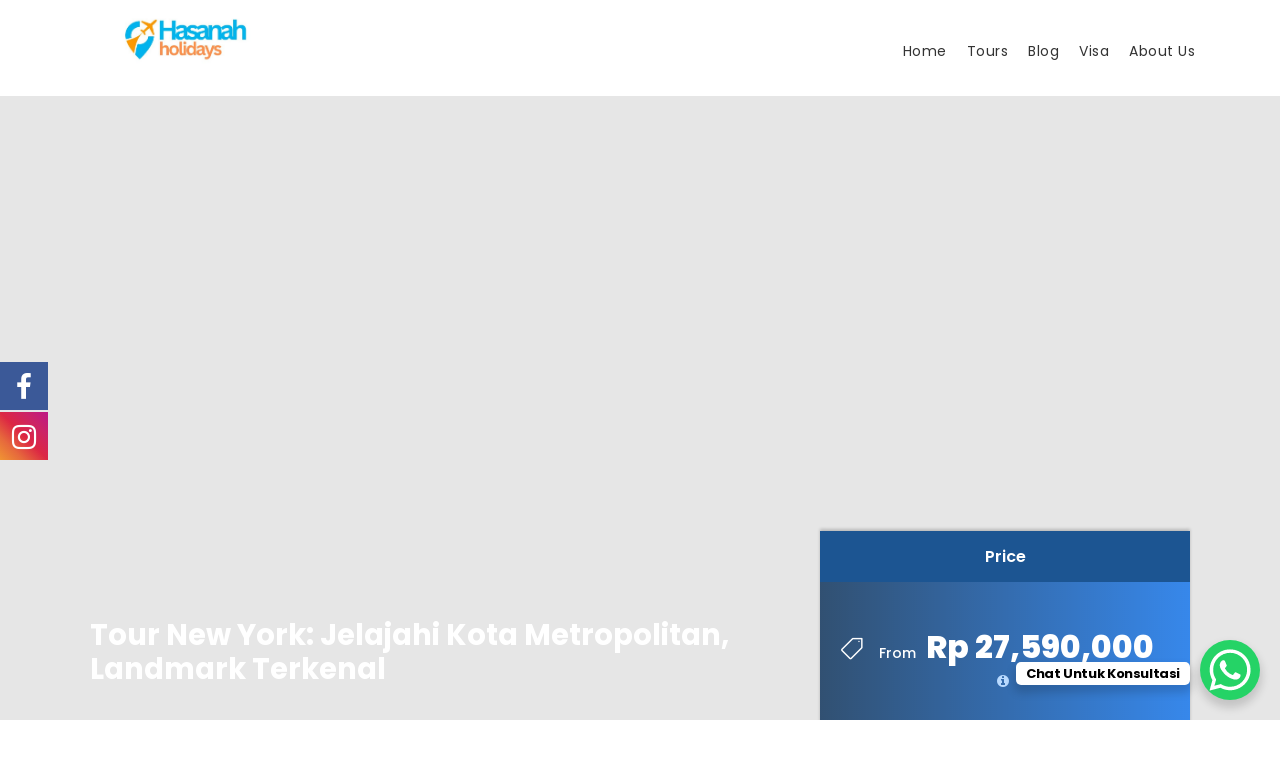

--- FILE ---
content_type: text/html; charset=UTF-8
request_url: https://paketwisataliburan.com/tour/pakettournewyork/
body_size: 51033
content:
<!DOCTYPE html>
<html dir="ltr" lang="en-US" prefix="og: https://ogp.me/ns#" class="no-js">
<head>
	<meta charset="UTF-8">
	<meta name="viewport" content="width=device-width, initial-scale=1">
	<link rel="profile" href="http://gmpg.org/xfn/11">
	<link rel="pingback" href="https://paketwisataliburan.com/xmlrpc.php">
	
			

<!-- Global site tag (gtag.js) - Google Analytics -->
<script async src="https://www.googletagmanager.com/gtag/js?id=UA-16604730-1"></script>
<script>
  window.dataLayer = window.dataLayer || [];
  function gtag(){dataLayer.push(arguments);}
  gtag('js', new Date());

  gtag('config', 'UA-16604730-1');
</script>	
	
		<!-- All in One SEO 4.8.7 - aioseo.com -->
	<meta name="description" content="“Paket hemat tour New York 6 hari mulai Rp 27,59 juta sudah termasuk flight, hotel, makan, dan city tour ke landmark terkenal—praktis, murah, dan lengkap.”" />
	<meta name="robots" content="max-image-preview:large" />
	<meta name="author" content="admin"/>
	<meta name="google-site-verification" content="VcyPrxpvEjPUBQ3F4cnkP5BOWwKrz-gUDoMrnN7F0NU" />
	<link rel="canonical" href="https://paketwisataliburan.com/tour/pakettournewyork/" />
	<meta name="generator" content="All in One SEO (AIOSEO) 4.8.7" />
		<meta property="og:locale" content="en_US" />
		<meta property="og:site_name" content="Hasanah Holidays - Paket Liburan Murah Lengkap" />
		<meta property="og:type" content="article" />
		<meta property="og:title" content="Tour New York: Jelajahi Kota Metropolitan, Landmark Terkenal - Hasanah Holidays" />
		<meta property="og:description" content="“Paket hemat tour New York 6 hari mulai Rp 27,59 juta sudah termasuk flight, hotel, makan, dan city tour ke landmark terkenal—praktis, murah, dan lengkap.”" />
		<meta property="og:url" content="https://paketwisataliburan.com/tour/pakettournewyork/" />
		<meta property="article:published_time" content="2020-10-25T13:18:49+00:00" />
		<meta property="article:modified_time" content="2025-09-23T06:29:07+00:00" />
		<meta property="article:publisher" content="https://www.facebook.com/share/14EK6ksmR4U/" />
		<meta name="twitter:card" content="summary_large_image" />
		<meta name="twitter:title" content="Tour New York: Jelajahi Kota Metropolitan, Landmark Terkenal - Hasanah Holidays" />
		<meta name="twitter:description" content="“Paket hemat tour New York 6 hari mulai Rp 27,59 juta sudah termasuk flight, hotel, makan, dan city tour ke landmark terkenal—praktis, murah, dan lengkap.”" />
		<script type="application/ld+json" class="aioseo-schema">
			{"@context":"https:\/\/schema.org","@graph":[{"@type":"BreadcrumbList","@id":"https:\/\/paketwisataliburan.com\/tour\/pakettournewyork\/#breadcrumblist","itemListElement":[{"@type":"ListItem","@id":"https:\/\/paketwisataliburan.com#listItem","position":1,"name":"Home","item":"https:\/\/paketwisataliburan.com","nextItem":{"@type":"ListItem","@id":"https:\/\/paketwisataliburan.com\/tour-category\/touramerika\/#listItem","name":"Amerika"}},{"@type":"ListItem","@id":"https:\/\/paketwisataliburan.com\/tour-category\/touramerika\/#listItem","position":2,"name":"Amerika","item":"https:\/\/paketwisataliburan.com\/tour-category\/touramerika\/","nextItem":{"@type":"ListItem","@id":"https:\/\/paketwisataliburan.com\/tour\/pakettournewyork\/#listItem","name":"Tour New York: Jelajahi Kota Metropolitan, Landmark Terkenal"},"previousItem":{"@type":"ListItem","@id":"https:\/\/paketwisataliburan.com#listItem","name":"Home"}},{"@type":"ListItem","@id":"https:\/\/paketwisataliburan.com\/tour\/pakettournewyork\/#listItem","position":3,"name":"Tour New York: Jelajahi Kota Metropolitan, Landmark Terkenal","previousItem":{"@type":"ListItem","@id":"https:\/\/paketwisataliburan.com\/tour-category\/touramerika\/#listItem","name":"Amerika"}}]},{"@type":"Organization","@id":"https:\/\/paketwisataliburan.com\/#organization","name":"Hasanah Holidays","description":"Paket Liburan Murah Lengkap","url":"https:\/\/paketwisataliburan.com\/","telephone":"+6285175065350","logo":{"@type":"ImageObject","url":"https:\/\/paketwisataliburan.com\/wp-content\/uploads\/2025\/06\/logo-hasanah-hldys.jpg","@id":"https:\/\/paketwisataliburan.com\/tour\/pakettournewyork\/#organizationLogo","width":1429,"height":563},"image":{"@id":"https:\/\/paketwisataliburan.com\/tour\/pakettournewyork\/#organizationLogo"},"sameAs":["https:\/\/www.facebook.com\/share\/14EK6ksmR4U\/","https:\/\/www.instagram.com\/hasanahholidays?igsh=OGVkOXdxbjhtdXA4","https:\/\/www.tiktok.com\/@hasanah.holidays?_t=ZS-8xPq2xJ3hg2&_r=1"]},{"@type":"Person","@id":"https:\/\/paketwisataliburan.com\/author\/admin\/#author","url":"https:\/\/paketwisataliburan.com\/author\/admin\/","name":"admin","image":{"@type":"ImageObject","@id":"https:\/\/paketwisataliburan.com\/tour\/pakettournewyork\/#authorImage","url":"https:\/\/secure.gravatar.com\/avatar\/3181124b3f76e594be7dd8256103b53e4e8447e455e2f74aa29d0697a59e50a3?s=96&d=mm&r=g","width":96,"height":96,"caption":"admin"}},{"@type":"WebPage","@id":"https:\/\/paketwisataliburan.com\/tour\/pakettournewyork\/#webpage","url":"https:\/\/paketwisataliburan.com\/tour\/pakettournewyork\/","name":"Tour New York: Jelajahi Kota Metropolitan, Landmark Terkenal - Hasanah Holidays","description":"\u201cPaket hemat tour New York 6 hari mulai Rp 27,59 juta sudah termasuk flight, hotel, makan, dan city tour ke landmark terkenal\u2014praktis, murah, dan lengkap.\u201d","inLanguage":"en-US","isPartOf":{"@id":"https:\/\/paketwisataliburan.com\/#website"},"breadcrumb":{"@id":"https:\/\/paketwisataliburan.com\/tour\/pakettournewyork\/#breadcrumblist"},"author":{"@id":"https:\/\/paketwisataliburan.com\/author\/admin\/#author"},"creator":{"@id":"https:\/\/paketwisataliburan.com\/author\/admin\/#author"},"image":{"@type":"ImageObject","url":"https:\/\/paketwisataliburan.com\/wp-content\/uploads\/2020\/10\/Selandia-baru-new-zealand-tour_20250705_122824_0000.png","@id":"https:\/\/paketwisataliburan.com\/tour\/pakettournewyork\/#mainImage","width":940,"height":788},"primaryImageOfPage":{"@id":"https:\/\/paketwisataliburan.com\/tour\/pakettournewyork\/#mainImage"},"datePublished":"2020-10-25T13:18:49+07:00","dateModified":"2025-09-23T13:29:07+07:00"},{"@type":"WebSite","@id":"https:\/\/paketwisataliburan.com\/#website","url":"https:\/\/paketwisataliburan.com\/","name":"Hasanah Holidays Hasanah Holidays","description":"Paket Liburan Murah Lengkap","inLanguage":"en-US","publisher":{"@id":"https:\/\/paketwisataliburan.com\/#organization"}}]}
		</script>
		<!-- All in One SEO -->


	<!-- This site is optimized with the Yoast SEO plugin v26.4 - https://yoast.com/wordpress/plugins/seo/ -->
	<title>Tour New York: Jelajahi Kota Metropolitan, Landmark Terkenal - Hasanah Holidays</title>
	<link rel="canonical" href="https://paketwisataliburan.com/tour/pakettournewyork/" />
	<meta property="og:locale" content="en_US" />
	<meta property="og:type" content="article" />
	<meta property="og:title" content="Tour New York: Jelajahi Kota Metropolitan, Landmark Terkenal - Hasanah Holidays" />
	<meta property="og:url" content="https://paketwisataliburan.com/tour/pakettournewyork/" />
	<meta property="og:site_name" content="Hasanah Holidays" />
	<meta property="article:modified_time" content="2025-09-23T06:29:07+00:00" />
	<meta property="og:image" content="https://paketwisataliburan.com/wp-content/uploads/2020/10/Selandia-baru-new-zealand-tour_20250705_122824_0000.png" />
	<meta property="og:image:width" content="940" />
	<meta property="og:image:height" content="788" />
	<meta property="og:image:type" content="image/png" />
	<meta name="twitter:card" content="summary_large_image" />
	<script type="application/ld+json" class="yoast-schema-graph">{"@context":"https://schema.org","@graph":[{"@type":"WebPage","@id":"https://paketwisataliburan.com/tour/pakettournewyork/","url":"https://paketwisataliburan.com/tour/pakettournewyork/","name":"Tour New York: Jelajahi Kota Metropolitan, Landmark Terkenal - Hasanah Holidays","isPartOf":{"@id":"https://paketwisataliburan.com/#website"},"primaryImageOfPage":{"@id":"https://paketwisataliburan.com/tour/pakettournewyork/#primaryimage"},"image":{"@id":"https://paketwisataliburan.com/tour/pakettournewyork/#primaryimage"},"thumbnailUrl":"https://paketwisataliburan.com/wp-content/uploads/2020/10/Selandia-baru-new-zealand-tour_20250705_122824_0000.png","datePublished":"2020-10-25T13:18:49+00:00","dateModified":"2025-09-23T06:29:07+00:00","breadcrumb":{"@id":"https://paketwisataliburan.com/tour/pakettournewyork/#breadcrumb"},"inLanguage":"en-US","potentialAction":[{"@type":"ReadAction","target":["https://paketwisataliburan.com/tour/pakettournewyork/"]}]},{"@type":"ImageObject","inLanguage":"en-US","@id":"https://paketwisataliburan.com/tour/pakettournewyork/#primaryimage","url":"https://paketwisataliburan.com/wp-content/uploads/2020/10/Selandia-baru-new-zealand-tour_20250705_122824_0000.png","contentUrl":"https://paketwisataliburan.com/wp-content/uploads/2020/10/Selandia-baru-new-zealand-tour_20250705_122824_0000.png","width":940,"height":788},{"@type":"BreadcrumbList","@id":"https://paketwisataliburan.com/tour/pakettournewyork/#breadcrumb","itemListElement":[{"@type":"ListItem","position":1,"name":"Home","item":"https://paketwisataliburan.com/"},{"@type":"ListItem","position":2,"name":"Tour New York: Jelajahi Kota Metropolitan, Landmark Terkenal"}]},{"@type":"WebSite","@id":"https://paketwisataliburan.com/#website","url":"https://paketwisataliburan.com/","name":"Hasanah Holidays","description":"Paket Liburan Murah Lengkap","publisher":{"@id":"https://paketwisataliburan.com/#organization"},"potentialAction":[{"@type":"SearchAction","target":{"@type":"EntryPoint","urlTemplate":"https://paketwisataliburan.com/?s={search_term_string}"},"query-input":{"@type":"PropertyValueSpecification","valueRequired":true,"valueName":"search_term_string"}}],"inLanguage":"en-US"},{"@type":"Organization","@id":"https://paketwisataliburan.com/#organization","name":"Hasanah Holidays","url":"https://paketwisataliburan.com/","logo":{"@type":"ImageObject","inLanguage":"en-US","@id":"https://paketwisataliburan.com/#/schema/logo/image/","url":"https://paketwisataliburan.com/wp-content/uploads/2025/05/cropped-IMG-20250513-WA0019-1.jpg","contentUrl":"https://paketwisataliburan.com/wp-content/uploads/2025/05/cropped-IMG-20250513-WA0019-1.jpg","width":874,"height":251,"caption":"Hasanah Holidays"},"image":{"@id":"https://paketwisataliburan.com/#/schema/logo/image/"}}]}</script>
	<!-- / Yoast SEO plugin. -->


<link rel='dns-prefetch' href='//fonts.googleapis.com' />
<link rel="alternate" type="application/rss+xml" title="Hasanah Holidays &raquo; Feed" href="https://paketwisataliburan.com/feed/" />
<link rel="alternate" type="application/rss+xml" title="Hasanah Holidays &raquo; Comments Feed" href="https://paketwisataliburan.com/comments/feed/" />
		<!-- This site uses the Google Analytics by MonsterInsights plugin v9.11.1 - Using Analytics tracking - https://www.monsterinsights.com/ -->
							<script src="//www.googletagmanager.com/gtag/js?id=G-X08VSN096X"  data-cfasync="false" data-wpfc-render="false" type="text/javascript" async></script>
			<script data-cfasync="false" data-wpfc-render="false" type="text/javascript">
				var mi_version = '9.11.1';
				var mi_track_user = true;
				var mi_no_track_reason = '';
								var MonsterInsightsDefaultLocations = {"page_location":"https:\/\/paketwisataliburan.com\/tour\/pakettournewyork\/","page_referrer":"https:\/\/paketwisataliburan.com\/tour-category\/touramerika\/"};
								if ( typeof MonsterInsightsPrivacyGuardFilter === 'function' ) {
					var MonsterInsightsLocations = (typeof MonsterInsightsExcludeQuery === 'object') ? MonsterInsightsPrivacyGuardFilter( MonsterInsightsExcludeQuery ) : MonsterInsightsPrivacyGuardFilter( MonsterInsightsDefaultLocations );
				} else {
					var MonsterInsightsLocations = (typeof MonsterInsightsExcludeQuery === 'object') ? MonsterInsightsExcludeQuery : MonsterInsightsDefaultLocations;
				}

								var disableStrs = [
										'ga-disable-G-X08VSN096X',
									];

				/* Function to detect opted out users */
				function __gtagTrackerIsOptedOut() {
					for (var index = 0; index < disableStrs.length; index++) {
						if (document.cookie.indexOf(disableStrs[index] + '=true') > -1) {
							return true;
						}
					}

					return false;
				}

				/* Disable tracking if the opt-out cookie exists. */
				if (__gtagTrackerIsOptedOut()) {
					for (var index = 0; index < disableStrs.length; index++) {
						window[disableStrs[index]] = true;
					}
				}

				/* Opt-out function */
				function __gtagTrackerOptout() {
					for (var index = 0; index < disableStrs.length; index++) {
						document.cookie = disableStrs[index] + '=true; expires=Thu, 31 Dec 2099 23:59:59 UTC; path=/';
						window[disableStrs[index]] = true;
					}
				}

				if ('undefined' === typeof gaOptout) {
					function gaOptout() {
						__gtagTrackerOptout();
					}
				}
								window.dataLayer = window.dataLayer || [];

				window.MonsterInsightsDualTracker = {
					helpers: {},
					trackers: {},
				};
				if (mi_track_user) {
					function __gtagDataLayer() {
						dataLayer.push(arguments);
					}

					function __gtagTracker(type, name, parameters) {
						if (!parameters) {
							parameters = {};
						}

						if (parameters.send_to) {
							__gtagDataLayer.apply(null, arguments);
							return;
						}

						if (type === 'event') {
														parameters.send_to = monsterinsights_frontend.v4_id;
							var hookName = name;
							if (typeof parameters['event_category'] !== 'undefined') {
								hookName = parameters['event_category'] + ':' + name;
							}

							if (typeof MonsterInsightsDualTracker.trackers[hookName] !== 'undefined') {
								MonsterInsightsDualTracker.trackers[hookName](parameters);
							} else {
								__gtagDataLayer('event', name, parameters);
							}
							
						} else {
							__gtagDataLayer.apply(null, arguments);
						}
					}

					__gtagTracker('js', new Date());
					__gtagTracker('set', {
						'developer_id.dZGIzZG': true,
											});
					if ( MonsterInsightsLocations.page_location ) {
						__gtagTracker('set', MonsterInsightsLocations);
					}
										__gtagTracker('config', 'G-X08VSN096X', {"forceSSL":"true","link_attribution":"true"} );
										window.gtag = __gtagTracker;										(function () {
						/* https://developers.google.com/analytics/devguides/collection/analyticsjs/ */
						/* ga and __gaTracker compatibility shim. */
						var noopfn = function () {
							return null;
						};
						var newtracker = function () {
							return new Tracker();
						};
						var Tracker = function () {
							return null;
						};
						var p = Tracker.prototype;
						p.get = noopfn;
						p.set = noopfn;
						p.send = function () {
							var args = Array.prototype.slice.call(arguments);
							args.unshift('send');
							__gaTracker.apply(null, args);
						};
						var __gaTracker = function () {
							var len = arguments.length;
							if (len === 0) {
								return;
							}
							var f = arguments[len - 1];
							if (typeof f !== 'object' || f === null || typeof f.hitCallback !== 'function') {
								if ('send' === arguments[0]) {
									var hitConverted, hitObject = false, action;
									if ('event' === arguments[1]) {
										if ('undefined' !== typeof arguments[3]) {
											hitObject = {
												'eventAction': arguments[3],
												'eventCategory': arguments[2],
												'eventLabel': arguments[4],
												'value': arguments[5] ? arguments[5] : 1,
											}
										}
									}
									if ('pageview' === arguments[1]) {
										if ('undefined' !== typeof arguments[2]) {
											hitObject = {
												'eventAction': 'page_view',
												'page_path': arguments[2],
											}
										}
									}
									if (typeof arguments[2] === 'object') {
										hitObject = arguments[2];
									}
									if (typeof arguments[5] === 'object') {
										Object.assign(hitObject, arguments[5]);
									}
									if ('undefined' !== typeof arguments[1].hitType) {
										hitObject = arguments[1];
										if ('pageview' === hitObject.hitType) {
											hitObject.eventAction = 'page_view';
										}
									}
									if (hitObject) {
										action = 'timing' === arguments[1].hitType ? 'timing_complete' : hitObject.eventAction;
										hitConverted = mapArgs(hitObject);
										__gtagTracker('event', action, hitConverted);
									}
								}
								return;
							}

							function mapArgs(args) {
								var arg, hit = {};
								var gaMap = {
									'eventCategory': 'event_category',
									'eventAction': 'event_action',
									'eventLabel': 'event_label',
									'eventValue': 'event_value',
									'nonInteraction': 'non_interaction',
									'timingCategory': 'event_category',
									'timingVar': 'name',
									'timingValue': 'value',
									'timingLabel': 'event_label',
									'page': 'page_path',
									'location': 'page_location',
									'title': 'page_title',
									'referrer' : 'page_referrer',
								};
								for (arg in args) {
																		if (!(!args.hasOwnProperty(arg) || !gaMap.hasOwnProperty(arg))) {
										hit[gaMap[arg]] = args[arg];
									} else {
										hit[arg] = args[arg];
									}
								}
								return hit;
							}

							try {
								f.hitCallback();
							} catch (ex) {
							}
						};
						__gaTracker.create = newtracker;
						__gaTracker.getByName = newtracker;
						__gaTracker.getAll = function () {
							return [];
						};
						__gaTracker.remove = noopfn;
						__gaTracker.loaded = true;
						window['__gaTracker'] = __gaTracker;
					})();
									} else {
										console.log("");
					(function () {
						function __gtagTracker() {
							return null;
						}

						window['__gtagTracker'] = __gtagTracker;
						window['gtag'] = __gtagTracker;
					})();
									}
			</script>
							<!-- / Google Analytics by MonsterInsights -->
		
<style id="litespeed-ucss">@-webkit-keyframes scb-shockwave-animation{0%{-webkit-transform:scale(1);transform:scale(1);box-shadow:0 0 2px rgb(0 100 0/.5),inset 0 0 1px rgb(0 100 0/.5)}95%{box-shadow:0 0 50px transparent,inset 0 0 30px #fff0}to{-webkit-transform:scale(1.2);transform:scale(1.2)}}@keyframes scb-shockwave-animation{0%{-webkit-transform:scale(1);transform:scale(1);box-shadow:0 0 2px rgb(0 100 0/.5),inset 0 0 1px rgb(0 100 0/.5)}95%{box-shadow:0 0 50px transparent,inset 0 0 30px #fff0}to{-webkit-transform:scale(1.2);transform:scale(1.2)}}.fuse_social_icons_links{display:block}.facebook-awesome-social::before{content:""!important}#icon_wrapper .fuse_social_icons_links .awesome-social{font-family:"FuseAwesome"!important;ext-rendering:auto!important;-webkit-font-smoothing:antialiased!important;-moz-osx-font-smoothing:grayscale!important}#icon_wrapper{position:fixed;top:50%;left:0;z-index:99999}.awesome-social{margin-top:2px;color:#fff!important;text-align:center!important;display:block;line-height:51px!important;width:48px!important;height:48px!important;font-size:28px!important}.fuse_social_icons_links{outline:0!important}.fuse_social_icons_links:hover{text-decoration:none!important}.facebook-awesome-social{background:#3b5998;border-color:#3b5998}.instagram-awesome-social{background:-moz-linear-gradient(45deg,#f09433 0,#e6683c 25%,#dc2743 50%,#cc2366 75%,#bc1888 100%);background:-webkit-linear-gradient(45deg,#f09433 0,#e6683c 25%,#dc2743 50%,#cc2366 75%,#bc1888 100%);background:linear-gradient(45deg,#f09433 0,#e6683c 25%,#dc2743 50%,#cc2366 75%,#bc1888 100%);border-color:#f09433}img:is([sizes^="auto,"i]){contain-intrinsic-size:3000px 1500px}ul{box-sizing:border-box}:root{--wp--preset--font-size--normal:16px;--wp--preset--font-size--huge:42px;--wp--preset--aspect-ratio--square:1;--wp--preset--aspect-ratio--4-3:4/3;--wp--preset--aspect-ratio--3-4:3/4;--wp--preset--aspect-ratio--3-2:3/2;--wp--preset--aspect-ratio--2-3:2/3;--wp--preset--aspect-ratio--16-9:16/9;--wp--preset--aspect-ratio--9-16:9/16;--wp--preset--color--black:#000000;--wp--preset--color--cyan-bluish-gray:#abb8c3;--wp--preset--color--white:#ffffff;--wp--preset--color--pale-pink:#f78da7;--wp--preset--color--vivid-red:#cf2e2e;--wp--preset--color--luminous-vivid-orange:#ff6900;--wp--preset--color--luminous-vivid-amber:#fcb900;--wp--preset--color--light-green-cyan:#7bdcb5;--wp--preset--color--vivid-green-cyan:#00d084;--wp--preset--color--pale-cyan-blue:#8ed1fc;--wp--preset--color--vivid-cyan-blue:#0693e3;--wp--preset--color--vivid-purple:#9b51e0;--wp--preset--gradient--vivid-cyan-blue-to-vivid-purple:linear-gradient(135deg,rgba(6,147,227,1) 0%,rgb(155,81,224) 100%);--wp--preset--gradient--light-green-cyan-to-vivid-green-cyan:linear-gradient(135deg,rgb(122,220,180) 0%,rgb(0,208,130) 100%);--wp--preset--gradient--luminous-vivid-amber-to-luminous-vivid-orange:linear-gradient(135deg,rgba(252,185,0,1) 0%,rgba(255,105,0,1) 100%);--wp--preset--gradient--luminous-vivid-orange-to-vivid-red:linear-gradient(135deg,rgba(255,105,0,1) 0%,rgb(207,46,46) 100%);--wp--preset--gradient--very-light-gray-to-cyan-bluish-gray:linear-gradient(135deg,rgb(238,238,238) 0%,rgb(169,184,195) 100%);--wp--preset--gradient--cool-to-warm-spectrum:linear-gradient(135deg,rgb(74,234,220) 0%,rgb(151,120,209) 20%,rgb(207,42,186) 40%,rgb(238,44,130) 60%,rgb(251,105,98) 80%,rgb(254,248,76) 100%);--wp--preset--gradient--blush-light-purple:linear-gradient(135deg,rgb(255,206,236) 0%,rgb(152,150,240) 100%);--wp--preset--gradient--blush-bordeaux:linear-gradient(135deg,rgb(254,205,165) 0%,rgb(254,45,45) 50%,rgb(107,0,62) 100%);--wp--preset--gradient--luminous-dusk:linear-gradient(135deg,rgb(255,203,112) 0%,rgb(199,81,192) 50%,rgb(65,88,208) 100%);--wp--preset--gradient--pale-ocean:linear-gradient(135deg,rgb(255,245,203) 0%,rgb(182,227,212) 50%,rgb(51,167,181) 100%);--wp--preset--gradient--electric-grass:linear-gradient(135deg,rgb(202,248,128) 0%,rgb(113,206,126) 100%);--wp--preset--gradient--midnight:linear-gradient(135deg,rgb(2,3,129) 0%,rgb(40,116,252) 100%);--wp--preset--font-size--small:13px;--wp--preset--font-size--medium:20px;--wp--preset--font-size--large:36px;--wp--preset--font-size--x-large:42px;--wp--preset--spacing--20:0.44rem;--wp--preset--spacing--30:0.67rem;--wp--preset--spacing--40:1rem;--wp--preset--spacing--50:1.5rem;--wp--preset--spacing--60:2.25rem;--wp--preset--spacing--70:3.38rem;--wp--preset--spacing--80:5.06rem;--wp--preset--shadow--natural:6px 6px 9px rgba(0, 0, 0, 0.2);--wp--preset--shadow--deep:12px 12px 50px rgba(0, 0, 0, 0.4);--wp--preset--shadow--sharp:6px 6px 0px rgba(0, 0, 0, 0.2);--wp--preset--shadow--outlined:6px 6px 0px -3px rgba(255, 255, 255, 1), 6px 6px rgba(0, 0, 0, 1);--wp--preset--shadow--crisp:6px 6px 0px rgba(0, 0, 0, 1)}html :where([style*=border-right-color]){border-right-style:solid}html :where(img[class*=wp-image-]){height:auto;max-width:100%}body{--extendify--spacing--large:var(--wp--custom--spacing--large,clamp(2em, 8vw, 8em))!important;--wp--preset--font-size--ext-small:1rem!important;--wp--preset--font-size--ext-medium:1.125rem!important;--wp--preset--font-size--ext-large:clamp(1.65rem, 3.5vw, 2.15rem)!important;--wp--preset--font-size--ext-x-large:clamp(3rem, 6vw, 4.75rem)!important;--wp--preset--font-size--ext-xx-large:clamp(3.25rem, 7.5vw, 5.75rem)!important;--wp--preset--color--black:#000!important;--wp--preset--color--white:#fff!important}@font-face{font-family:"FuseAwesome";src:url(/wp-content/plugins/fuse-social-floating-sidebar/inc/font-awesome/fonts/fontawesome-webfont.eot?v=4.7.0);src:url(/wp-content/plugins/fuse-social-floating-sidebar/inc/font-awesome/fonts/fontawesome-webfont.eot?#iefix&v=4.7.0)format("embedded-opentype"),url(/wp-content/plugins/fuse-social-floating-sidebar/inc/font-awesome/fonts/fontawesome-webfont.woff2?v=4.7.0)format("woff2"),url(/wp-content/plugins/fuse-social-floating-sidebar/inc/font-awesome/fonts/fontawesome-webfont.woff?v=4.7.0)format("woff"),url(/wp-content/plugins/fuse-social-floating-sidebar/inc/font-awesome/fonts/fontawesome-webfont.ttf?v=4.7.0)format("truetype"),url(/wp-content/plugins/fuse-social-floating-sidebar/inc/font-awesome/fonts/fontawesome-webfont.svg?v=4.7.0#fontawesomeregular)format("svg");font-weight:400;font-style:normal}.fsf{display:inline-block;font:14px/1 FuseAwesome;font-size:inherit;text-rendering:auto;-webkit-font-smoothing:antialiased;-moz-osx-font-smoothing:grayscale}.fuseicon-facebook:before{content:""}.fuseicon-instagram:before{content:""}@font-face{font-family:"Open Sans";font-style:italic;font-weight:300;font-stretch:normal;src:url(https://fonts.gstatic.com/s/opensans/v43/memQYaGs126MiZpBA-UFUIcVXSCEkx2cmqvXlWq8tWZ0Pw86hd0Rk5hkWVAexQ.ttf)format("truetype")}@font-face{font-family:"Open Sans";font-style:italic;font-weight:400;font-stretch:normal;src:url(https://fonts.gstatic.com/s/opensans/v43/memQYaGs126MiZpBA-UFUIcVXSCEkx2cmqvXlWq8tWZ0Pw86hd0Rk8ZkWVAexQ.ttf)format("truetype")}@font-face{font-family:"Open Sans";font-style:italic;font-weight:600;font-stretch:normal;src:url(https://fonts.gstatic.com/s/opensans/v43/memQYaGs126MiZpBA-UFUIcVXSCEkx2cmqvXlWq8tWZ0Pw86hd0RkxhjWVAexQ.ttf)format("truetype")}@font-face{font-family:"Open Sans";font-style:italic;font-weight:700;font-stretch:normal;src:url(https://fonts.gstatic.com/s/opensans/v43/memQYaGs126MiZpBA-UFUIcVXSCEkx2cmqvXlWq8tWZ0Pw86hd0RkyFjWVAexQ.ttf)format("truetype")}@font-face{font-family:"Open Sans";font-style:italic;font-weight:800;font-stretch:normal;src:url(https://fonts.gstatic.com/s/opensans/v43/memQYaGs126MiZpBA-UFUIcVXSCEkx2cmqvXlWq8tWZ0Pw86hd0Rk0ZjWVAexQ.ttf)format("truetype")}@font-face{font-family:"Open Sans";font-style:normal;font-weight:300;font-stretch:normal;src:url(https://fonts.gstatic.com/s/opensans/v43/memSYaGs126MiZpBA-UvWbX2vVnXBbObj2OVZyOOSr4dVJWUgsiH0B4gaVc.ttf)format("truetype")}@font-face{font-family:"Open Sans";font-style:normal;font-weight:400;font-stretch:normal;src:url(https://fonts.gstatic.com/s/opensans/v43/memSYaGs126MiZpBA-UvWbX2vVnXBbObj2OVZyOOSr4dVJWUgsjZ0B4gaVc.ttf)format("truetype")}@font-face{font-family:"Open Sans";font-style:normal;font-weight:600;font-stretch:normal;src:url(https://fonts.gstatic.com/s/opensans/v43/memSYaGs126MiZpBA-UvWbX2vVnXBbObj2OVZyOOSr4dVJWUgsgH1x4gaVc.ttf)format("truetype")}@font-face{font-family:"Open Sans";font-style:normal;font-weight:700;font-stretch:normal;src:url(https://fonts.gstatic.com/s/opensans/v43/memSYaGs126MiZpBA-UvWbX2vVnXBbObj2OVZyOOSr4dVJWUgsg-1x4gaVc.ttf)format("truetype")}@font-face{font-family:"Open Sans";font-style:normal;font-weight:800;font-stretch:normal;src:url(https://fonts.gstatic.com/s/opensans/v43/memSYaGs126MiZpBA-UvWbX2vVnXBbObj2OVZyOOSr4dVJWUgshZ1x4gaVc.ttf)format("truetype")}@font-face{font-family:"Poppins";font-style:italic;font-weight:100;src:url(https://fonts.gstatic.com/s/poppins/v23/pxiAyp8kv8JHgFVrJJLmE0tCMPc.ttf)format("truetype")}@font-face{font-family:"Poppins";font-style:italic;font-weight:200;src:url(https://fonts.gstatic.com/s/poppins/v23/pxiDyp8kv8JHgFVrJJLmv1pVF9eL.ttf)format("truetype")}@font-face{font-family:"Poppins";font-style:italic;font-weight:300;src:url(https://fonts.gstatic.com/s/poppins/v23/pxiDyp8kv8JHgFVrJJLm21lVF9eL.ttf)format("truetype")}@font-face{font-family:"Poppins";font-style:italic;font-weight:400;src:url(https://fonts.gstatic.com/s/poppins/v23/pxiGyp8kv8JHgFVrJJLucHtF.ttf)format("truetype")}@font-face{font-family:"Poppins";font-style:italic;font-weight:500;src:url(https://fonts.gstatic.com/s/poppins/v23/pxiDyp8kv8JHgFVrJJLmg1hVF9eL.ttf)format("truetype")}@font-face{font-family:"Poppins";font-style:italic;font-weight:600;src:url(https://fonts.gstatic.com/s/poppins/v23/pxiDyp8kv8JHgFVrJJLmr19VF9eL.ttf)format("truetype")}@font-face{font-family:"Poppins";font-style:italic;font-weight:700;src:url(https://fonts.gstatic.com/s/poppins/v23/pxiDyp8kv8JHgFVrJJLmy15VF9eL.ttf)format("truetype")}@font-face{font-family:"Poppins";font-style:italic;font-weight:800;src:url(https://fonts.gstatic.com/s/poppins/v23/pxiDyp8kv8JHgFVrJJLm111VF9eL.ttf)format("truetype")}@font-face{font-family:"Poppins";font-style:italic;font-weight:900;src:url(https://fonts.gstatic.com/s/poppins/v23/pxiDyp8kv8JHgFVrJJLm81xVF9eL.ttf)format("truetype")}@font-face{font-family:"Poppins";font-style:normal;font-weight:100;src:url(https://fonts.gstatic.com/s/poppins/v23/pxiGyp8kv8JHgFVrLPTucHtF.ttf)format("truetype")}@font-face{font-family:"Poppins";font-style:normal;font-weight:200;src:url(https://fonts.gstatic.com/s/poppins/v23/pxiByp8kv8JHgFVrLFj_Z1xlEA.ttf)format("truetype")}@font-face{font-family:"Poppins";font-style:normal;font-weight:300;src:url(https://fonts.gstatic.com/s/poppins/v23/pxiByp8kv8JHgFVrLDz8Z1xlEA.ttf)format("truetype")}@font-face{font-family:"Poppins";font-style:normal;font-weight:400;src:url(https://fonts.gstatic.com/s/poppins/v23/pxiEyp8kv8JHgFVrJJfedw.ttf)format("truetype")}@font-face{font-family:"Poppins";font-style:normal;font-weight:500;src:url(https://fonts.gstatic.com/s/poppins/v23/pxiByp8kv8JHgFVrLGT9Z1xlEA.ttf)format("truetype")}@font-face{font-family:"Poppins";font-style:normal;font-weight:600;src:url(https://fonts.gstatic.com/s/poppins/v23/pxiByp8kv8JHgFVrLEj6Z1xlEA.ttf)format("truetype")}@font-face{font-family:"Poppins";font-style:normal;font-weight:700;src:url(https://fonts.gstatic.com/s/poppins/v23/pxiByp8kv8JHgFVrLCz7Z1xlEA.ttf)format("truetype")}@font-face{font-family:"Poppins";font-style:normal;font-weight:800;src:url(https://fonts.gstatic.com/s/poppins/v23/pxiByp8kv8JHgFVrLDD4Z1xlEA.ttf)format("truetype")}@font-face{font-family:"Poppins";font-style:normal;font-weight:900;src:url(https://fonts.gstatic.com/s/poppins/v23/pxiByp8kv8JHgFVrLBT5Z1xlEA.ttf)format("truetype")}@font-face{font-family:"revicons";src:url(/wp-content/plugins/revslider/public/assets/fonts/revicons/revicons.eot?5510888);src:url(/wp-content/plugins/revslider/public/assets/fonts/revicons/revicons.eot?5510888#iefix)format("embedded-opentype"),url(/wp-content/plugins/revslider/public/assets/fonts/revicons/revicons.woff?5510888)format("woff"),url(/wp-content/plugins/revslider/public/assets/fonts/revicons/revicons.ttf?5510888)format("truetype"),url(/wp-content/plugins/revslider/public/assets/fonts/revicons/revicons.svg?5510888#revicons)format("svg");font-weight:400;font-style:normal}@font-face{font-family:"ElegantIcons";src:url(/wp-content/plugins/tourmaster/plugins/elegant-font/fonts/ElegantIcons.eot);src:url(/wp-content/plugins/tourmaster/plugins/elegant-font/fonts/ElegantIcons.eot?#iefix)format("embedded-opentype"),url(/wp-content/plugins/tourmaster/plugins/elegant-font/fonts/ElegantIcons.woff)format("woff"),url(/wp-content/plugins/tourmaster/plugins/elegant-font/fonts/ElegantIcons.ttf)format("truetype"),url(/wp-content/plugins/tourmaster/plugins/elegant-font/fonts/ElegantIcons.svg#ElegantIcons)format("svg");font-weight:400;font-style:normal}.tourmaster-column-30{float:left;width:50%}.tourmaster-column-first{clear:left}.tourmaster-media-image{line-height:0;position:relative}.single-tour .tourmaster-tour-info-outer{padding:55px 0 20px}.single-tour .tourmaster-with-sidebar .tourmaster-single-header-title-wrap,.single-tour .tourmaster-with-sidebar .tourmaster-tour-info-outer .tourmaster-tour-info-wrap{padding-right:410px}.single-tour .tourmaster-with-sidebar .gdlr-core-container,.single-tour .tourmaster-with-sidebar .tourmaster-single-related-tour-container{padding-right:430px}.tourmaster-single-header .tourmaster-header-price,.tourmaster-tour-booking-bar-anchor,.tourmaster-tour-booking-bar-outer,.tourmaster-tour-booking-bar-wrap{width:370px}.tourmaster-single-header{background-size:cover;background-position:center;position:relative;overflow:hidden}.tourmaster-single-header-background-overlay{background:#000;position:absolute;top:0;right:0;bottom:0;left:0}.tourmaster-single-header-container-inner,.tourmaster-tour-booking-bar-container-inner{position:relative}.tourmaster-single-header-title-wrap .tourmaster-single-header-title{font-size:29px;font-weight:700;margin-bottom:0;margin-top:22px}.tourmaster-single-header-title-wrap .tourmaster-tour-rating{margin-top:16px;font-size:16px}.tourmaster-single-header.tourmaster-background-video-wrap{overflow:hidden}.tourmaster-single-header.tourmaster-background-video-wrap .tourmaster-background-video{position:absolute;top:0;right:0;bottom:0;left:0}.tourmaster-tour-booking-bar-container-inner .tourmaster-tour-booking-bar-anchor,.tourmaster-tour-booking-bar-container-inner .tourmaster-tour-booking-bar-wrap{position:absolute;right:0;z-index:98}.tourmaster-single-related-tour{margin-bottom:40px}.tourmaster-single-related-tour .tourmaster-single-related-tour-title{font-size:24px;font-weight:600;margin-bottom:28px}.tourmaster-single-header .tourmaster-tour-rating-empty{display:none}.tourmaster-header-price{box-shadow:0-2px 3px rgb(0 0 0/.2);-moz-box-shadow:0-2px 3px rgb(0 0 0/.2);-webkit-box-shadow:0-2px 3px rgb(0 0 0/.2)}.tourmaster-header-price .tourmaster-header-price-ribbon{font-size:16px;text-align:center;font-weight:600;padding:12px}.tourmaster-header-price .tourmaster-header-price-wrap{position:relative;text-align:center;padding:38px 20px 34px}.tourmaster-header-price .tourmaster-header-price-overlay{position:absolute;top:0;right:0;bottom:0;left:0;opacity:.8;transition:opacity 200ms;-moz-transition:opacity 200ms;-o-transition:opacity 200ms;-webkit-transition:opacity 200ms}.tourmaster-header-price .tourmaster-tour-price-wrap{position:relative}.tourmaster-header-price .tourmaster-tour-price-wrap:before{font-family:"ElegantIcons";content:"";font-size:23px;margin-right:15px}.tourmaster-header-price .tourmaster-tour-price{text-align:center;font-weight:500}.tourmaster-header-price .tourmaster-tour-price .tourmaster-head{font-size:14px;margin-right:10px}.tourmaster-header-price .tourmaster-tour-price .tourmaster-tail{font-size:32px;margin-right:15px;font-weight:800}.tourmaster-header-price .tourmaster-tour-price-info{vertical-align:top;margin-left:-5px}.tourmaster-single-header .tourmaster-header-price{position:absolute;right:0;bottom:0;box-shadow:0-2px 3px rgb(0 0 0/.2);-moz-box-shadow:0-2px 3px rgb(0 0 0/.2);-webkit-box-shadow:0-2px 3px rgb(0 0 0/.2)}.tourmaster-tour-booking-bar-wrap .tourmaster-header-price{margin-left:0;margin-right:0;display:none}.tourmaster-tour-booking-bar-outer{box-shadow:0 1px 3px rgb(0 0 0/.2);-moz-box-shadow:0 1px 3px rgb(0 0 0/.2);-webkit-box-shadow:0 1px 3px rgb(0 0 0/.2)}.tourmaster-tour-booking-bar-wrap .tourmaster-booking-bottom{border-top-width:1px;border-top-style:solid}.tourmaster-tour-booking-bar-wrap .tourmaster-save-wish-list{padding:28px 0;text-align:center;float:left;width:70%;border-right-width:1px;border-right-style:solid;cursor:pointer;line-height:1}.tourmaster-tour-booking-bar-wrap .tourmaster-save-wish-list i{margin-right:12px}.tourmaster-save-wish-list .tourmaster-save-wish-list-icon-wrap{position:relative}.tourmaster-save-wish-list .tourmaster-save-wish-list-icon-wrap i{transition:opacity 200ms,transform 200ms;-moz-transition:opacity 200ms,-moz-transform 200ms;-o-transition:opacity 200ms,-o-transform 200ms;-webkit-transition:opacity 200ms,-webkit-transform 200ms}.tourmaster-save-wish-list .tourmaster-icon-inactive{opacity:1;transform:scale(1);-moz-transform:scale(1);-webkit-transform:scale(1);-ms-transform:scale(1)}.tourmaster-save-wish-list .tourmaster-icon-active{opacity:0;position:absolute;transform:scale(0);-moz-transform:scale(0);-webkit-transform:scale(0);-ms-transform:scale(0)}.tourmaster-tour-booking-bar-wrap .tourmaster-view-count{padding:28px 0;text-align:center;overflow:hidden;line-height:1}.tourmaster-tour-booking-bar-wrap .tourmaster-view-count i{margin-right:12px}.tourmaster-tour-booking-bar-wrap .tourmaster-tour-booking-bar-widget{padding-top:60px}.tourmaster-tour-booking-bar-wrap .tourmaster-tour-booking-enquiry-wrap{padding:40px 34px;position:relative}.tourmaster-tour-booking-bar-wrap .tourmaster-enquiry-field{margin-bottom:22px}.tourmaster-tour-booking-bar-wrap .tourmaster-enquiry-field .tourmaster-head{margin-bottom:8px}.tourmaster-tour-booking-bar-wrap .tourmaster-enquiry-form .tourmaster-button{width:100%;transition:opacity 300ms;-moz-transition:opacity 300ms;-o-transition:opacity 300ms;-webkit-transition:opacity 300ms}.tourmaster-enquiry-form .tourmaster-enquiry-form-message{display:none;font-size:13px;font-weight:500;padding:15px 20px 13px;border-width:1px;border-style:solid;margin-bottom:24px}.tourmaster-login-form2{float:left;width:50%;padding-right:30px}.tourmaster-login-form2 label{display:block;margin-bottom:17px;font-size:14px;font-weight:500}.tourmaster-login-form2 .tourmaster-login-title{font-size:14px;text-transform:uppercase;font-weight:700;margin-bottom:25px}.tourmaster-login-form2 .tourmaster-login-submit .tourmaster-button{width:120px;text-align:center}.tourmaster-login2-right{float:left;width:50%;text-align:center;padding-left:30px;margin-top:-45px;padding-top:45px;padding-bottom:999px;margin-bottom:-999px;border-left-width:1px;border-left-style:solid}.tourmaster-login2-right .tourmaster-login2-right-title{font-size:14px;text-transform:uppercase;font-weight:700;margin-top:40px}.tourmaster-login2-right .tourmaster-login2-right-title:first-child{margin-top:0}.tourmaster-login2-right .tourmaster-login2-right-description{font-size:12px;margin-bottom:30px}.tourmaster-login2-right .tourmaster-button{width:100%;text-align:center}.tourmaster-form-field input[type=password],.tourmaster-form-field input[type=text],.tourmaster-form-field select,.tourmaster-form-field textarea{font-size:13px;height:48px;padding:12px 17px;width:100%;border:0;outline:0;border-radius:0;-moz-border-radius:0;-webkit-border-radius:0;box-sizing:border-box;-moz-box-sizing:border-box;-webkit-box-sizing:border-box}.tourmaster-form-field textarea{height:125px}.tourmaster-form-field select,.tourmaster-form-field select:focus{box-shadow:none;-moz-box-shadow:none;-webkit-box-shadow:none;-webkit-appearance:none;-moz-appearance:none;appearance:none}.tourmaster-form-field .tourmaster-combobox-wrap{position:relative}.tourmaster-form-field .tourmaster-combobox-wrap:after{font-family:fontAwesome;content:"";font-size:14px;line-height:20px;position:absolute;right:16px;top:50%;margin-top:-13px;pointer-events:none}a.tourmaster-button,input[type=submit].tourmaster-button{font-size:12.5px;text-transform:uppercase;font-weight:600;padding:15px 27px;display:inline-block;border-radius:0;-moz-border-radius:0;-webkit-border-radius:0}.tourmaster-form-field.tourmaster-with-border input[type=password],.tourmaster-form-field.tourmaster-with-border input[type=text],.tourmaster-form-field.tourmaster-with-border select,.tourmaster-form-field.tourmaster-with-border textarea{border-width:2px;border-style:solid}.tourmaster-tour-rating{font-size:13px}.tourmaster-tour-rating-empty{visibility:hidden}.tourmaster-tour-info-wrap{margin-bottom:18px}.tourmaster-thumbnail-ribbon{line-height:1;z-index:1;position:absolute;top:30px;font-size:14px;font-weight:600;padding:14px 20px 14px 30px;left:-10px}.tourmaster-thumbnail-ribbon .tourmaster-thumbnail-ribbon-cornor{position:absolute;left:-10px;bottom:-10px;width:0;height:0;border-style:solid;background:url(/wp-content/plugins/tourmaster/images/ribbon-corner-shadow.png)0 0 no-repeat;border-width:0 10px 10px;border-left-color:#fff0;border-top-color:#fff0;border-bottom-color:#fff0}.tourmaster-tour-item{padding-bottom:30px}.tourmaster-tour-grid{margin-bottom:40px}.tourmaster-tour-grid .tourmaster-tour-title{font-size:15px;font-weight:800;margin-bottom:5px}.tourmaster-tour-grid .tourmaster-tour-thumbnail{margin-bottom:28px}.tourmaster-tour-grid .tourmaster-tour-content-wrap{position:relative;overflow:hidden}.tourmaster-tour-grid .tourmaster-tour-price{font-size:22px;font-weight:800;line-height:1}.tourmaster-tour-grid .tourmaster-tour-price-bottom-wrap{padding:15px 25px 13px;line-height:20px;font-size:13px}.tourmaster-tour-grid .tourmaster-tour-price-bottom-wrap .tourmaster-tour-price-head{float:left}.tourmaster-tour-grid .tourmaster-tour-price-bottom-wrap .tourmaster-tour-price-content{float:right}.tourmaster-tour-grid .tourmaster-tour-price-bottom-wrap .tourmaster-tour-price{font-size:16px;margin-left:12px}.tourmaster-tour-search-item{padding-bottom:30px}.tourmaster-tour-search-wrap.tourmaster-with-frame{padding:40px 30px 30px;background-size:cover}.tourmaster-tour-search-wrap .tourmaster-tour-search-field{margin-bottom:20px;position:relative}.tourmaster-tour-search-wrap .tourmaster-tour-search-field label{font-size:13px;line-height:22px;font-weight:800;margin-bottom:10px;display:block;color:#383838}.tourmaster-tour-search-wrap .tourmaster-tour-search-submit{text-align:center;font-size:13px;font-weight:700;height:48px;text-transform:uppercase;padding:13px 20px;min-width:166px;border:0;margin:5px 0 0}.tourmaster-tour-search-field-keywords .tourmaster-tour-search-field-inner{position:relative}.tourmaster-tour-search-field-keywords .tourmaster-tour-search-field-inner:after{content:"";font-family:fontAwesome;position:absolute;right:15px;top:50%;margin-top:-12px;line-height:22px}.tourmaster-tour-search-field-keywords .tourmaster-tour-search-field-inner input[type=text]{padding-right:40px}.tourmaster-tour-search-item.tourmaster-style-column .tourmaster-tour-search-field{float:left;width:16.66%;padding-right:20px}.tourmaster-tour-search-item.tourmaster-style-column .tourmaster-tour-search-submit{float:left;width:16.66%;width:calc(16.66% - 20px);margin-top:32px;min-width:0}.tourmaster-tour-search-item.tourmaster-style-column.tourmaster-column-count-3 .tourmaster-tour-search-field{width:33.33%}.tourmaster-tour-search-item.tourmaster-style-column.tourmaster-column-count-3 .tourmaster-tour-search-submit{width:33.33%;width:calc(33.33% - 20px)}.tourmaster-content-navigation-item-wrap{overflow:hidden}.tourmaster-content-navigation-item-outer{position:relative;z-index:1}.tourmaster-content-navigation-item-outer .tourmaster-content-navigation-tab{font-size:14px;font-weight:600;padding:28px 25px;display:inline-block;margin-right:10px}.tourmaster-content-navigation-item-outer .tourmaster-content-navigation-slider{position:absolute;bottom:0;height:3px}.tourmaster-content-navigation-item-outer .tourmaster-content-navigation-item{position:relative}.tourmaster-lightbox-content-wrap{display:none}@font-face{font-family:"Flaticon";src:url(/wp-content/plugins/tourmaster/plugins/flaticon/Flaticon.eot);src:url(/wp-content/plugins/tourmaster/plugins/flaticon/Flaticon.eot?#iefix)format("embedded-opentype"),url(/wp-content/plugins/tourmaster/plugins/flaticon/Flaticon.woff)format("woff"),url(/wp-content/plugins/tourmaster/plugins/flaticon/Flaticon.ttf)format("truetype"),url(/wp-content/plugins/tourmaster/plugins/flaticon/Flaticon.svg#Flaticon)format("svg");font-weight:400;font-style:normal}@media screen and (-webkit-min-device-pixel-ratio:0){@font-face{font-family:"Flaticon";src:url(/wp-content/plugins/tourmaster/plugins/flaticon/Flaticon.svg#Flaticon)format("svg")}}body a.tourmaster-button,body a.tourmaster-button:active,body a.tourmaster-button:focus,body a.tourmaster-button:hover,body input[type=submit].tourmaster-button,body input[type=submit].tourmaster-button:hover{color:#fff;background-color:#054ef5}.tourmaster-single-header-title-wrap .tourmaster-single-header-title,.tourmaster-tour-search-wrap input.tourmaster-tour-search-submit[type=submit]{color:#fff}@media only screen and (max-width:999px){.single-tour .tourmaster-with-sidebar .tourmaster-single-header-title-wrap{padding:150px 20px 30px}.single-tour .tourmaster-single-header .tourmaster-header-price,.tourmaster-content-navigation-item-wrap{display:none}.single-tour .tourmaster-tour-info-wrap{padding-left:0;padding-right:0}.single-tour .tourmaster-with-sidebar .tourmaster-tour-info-outer .tourmaster-tour-info-wrap,.single-tour.tourmaster-body .gdlr-core-container{padding-left:20px;padding-right:20px}.tourmaster-tour-booking-bar-wrap .tourmaster-header-price{display:block}.tourmaster-tour-booking-bar-container-inner .tourmaster-tour-booking-bar-anchor{display:none}.tourmaster-tour-booking-bar-container-inner .tourmaster-tour-booking-bar-wrap{max-width:100%;margin:50px auto!important;position:static}.tourmaster-single-header .tourmaster-header-price,.tourmaster-tour-booking-bar-anchor,.tourmaster-tour-booking-bar-outer,.tourmaster-tour-booking-bar-wrap{max-width:100%}.tourmaster-header-price .tourmaster-header-price-overlay{opacity:1}}@media only screen and (max-width:767px){.single-tour.tourmaster-body .tourmaster-single-related-tour-container,.tourmaster-body .tourmaster-container{max-width:500px;padding-left:15px;padding-right:15px}.tourmaster-tour-search-item.tourmaster-style-column .tourmaster-form-field .tourmaster-tour-search-field{width:100%;padding-right:0}.tourmaster-column-30,.tourmaster-tour-search-item.tourmaster-style-column .tourmaster-form-field .tourmaster-tour-search-submit,body.single-tour .tourmaster-template-wrapper>div{width:100%}.tourmaster-login-form2{float:none;width:auto;padding-right:0}.tourmaster-login2-right{float:none;width:auto;padding-left:0;border-left:0;margin-top:0;padding-bottom:20px;margin-bottom:0}body.single-tour .tourmaster-template-wrapper{display:flex;flex-direction:column;width:100%}body.single-tour .tourmaster-tour-booking-bar-container.tourmaster-container{order:2}body.single-tour .tourmaster-single-related-tour{order:3}}@media only screen and (max-width:425px){.tourmaster-header-price .tourmaster-tour-price .tourmaster-head{font-size:12px}.tourmaster-header-price .tourmaster-tour-price-wrap:before{font-size:20px}.tourmaster-header-price .tourmaster-header-price-wrap{padding-left:10px;padding-right:10px}}.tourmaster-container{max-width:1180px;margin-left:auto;margin-right:auto}.tourmaster-container,.tourmaster-item-pdlr{padding-left:20px;padding-right:20px}.tourmaster-item-mglr{margin-left:20px;margin-right:20px}.tourmaster-single-header-title-wrap{padding-top:500px;padding-bottom:45px}.tourmaster-single-header-background-overlay{opacity:.1}.tourmaster-tour-search-wrap input.tourmaster-tour-search-submit[type=submit]{background:#034bc6}.tourmaster-tour-item .tourmaster-tour-grid .tourmaster-tour-price-bottom-wrap .tourmaster-tour-price{color:#034bc6}.tourmaster-content-navigation-item-outer .tourmaster-content-navigation-slider{background:#054ef5}.single-tour .tourmaster-combobox-wrap:after,.tourmaster-form-field .tourmaster-combobox-wrap:after,.tourmaster-save-wish-list-icon-wrap .tourmaster-icon-active,.tourmaster-tour-style-1 .tourmaster-tour-booking-bar-wrap .tourmaster-view-count i{color:#054ef5}.tourmaster-header-price .tourmaster-header-price-overlay,body .tourmaster-enquiry-form .tourmaster-button{background:#042b55;background:-webkit-linear-gradient(left,#042b55,#0b70ec);background:-o-linear-gradient(right,#042b55,#0b70ec);background:-moz-linear-gradient(right,#042b55,#0b70ec);background:linear-gradient(to right,#042b55,#0b70ec)}.tourmaster-tour-style-1 .tourmaster-header-price .tourmaster-header-price-ribbon{background:#07468a;background:rgb(7 70 138/.9)}.tourmaster-header-price .tourmaster-header-price-ribbon,.tourmaster-header-price .tourmaster-tour-price-wrap{color:#fff}.tourmaster-header-price .tourmaster-tour-price-info{color:#b9daff}.tourmaster-body .tourmaster-form-field input[type=password],.tourmaster-body .tourmaster-form-field input[type=password]:focus,.tourmaster-body .tourmaster-form-field input[type=text],.tourmaster-body .tourmaster-form-field input[type=text]:focus,.tourmaster-body .tourmaster-form-field select,.tourmaster-body .tourmaster-form-field textarea,.tourmaster-body .tourmaster-form-field textarea:focus{color:#545454;background:#fff}.tourmaster-form-field.tourmaster-with-border input[type=password],.tourmaster-form-field.tourmaster-with-border input[type=text],.tourmaster-form-field.tourmaster-with-border select,.tourmaster-form-field.tourmaster-with-border textarea{border-color:#e6e6e6}.tourmaster-tour-style-1 .tourmaster-tour-booking-bar-inner{background-color:#fff}.tourmaster-tour-booking-bar-wrap .tourmaster-save-wish-list,.tourmaster-tour-booking-bar-wrap .tourmaster-view-count,.tourmaster-tour-item .tourmaster-tour-title a,.tourmaster-tour-item .tourmaster-tour-title a:hover{color:#333}.tourmaster-tour-booking-bar-wrap .tourmaster-save-wish-list{background-color:#fbfbfb}.tourmaster-tour-booking-bar-wrap .tourmaster-booking-bottom,.tourmaster-tour-booking-bar-wrap .tourmaster-save-wish-list{border-color:#ebebeb}.single-tour .tourmaster-tour-info-outer{background-color:#f5f5f5}.tourmaster-tour-grid .tourmaster-tour-price-bottom-wrap{background-color:#e7e7e7}.tourmaster-login-form2 label,.tourmaster-tour-grid .tourmaster-tour-price-bottom-wrap .tourmaster-tour-price-head{color:#5c5c5c}.tourmaster-content-navigation-item-outer{background-color:#ebebeb}.tourmaster-content-navigation-item .tourmaster-content-navigation-tab{color:#9a9a9a}.tourmaster-content-navigation-item .tourmaster-content-navigation-tab.tourmaster-active,.tourmaster-content-navigation-item .tourmaster-content-navigation-tab:hover{color:#1b1b1b}.tourmaster-tour-search-wrap .tourmaster-tour-search-field input[type=text],.tourmaster-tour-search-wrap .tourmaster-tour-search-field input[type=text]:focus,.tourmaster-tour-search-wrap .tourmaster-tour-search-field select{background-color:#f3f3f3}.tourmaster-tour-search-wrap .tourmaster-tour-search-field input[type=text],.tourmaster-tour-search-wrap .tourmaster-tour-search-field select{border-color:#f3f3f3}.tourmaster-tour-search-wrap .tourmaster-tour-search-field input[type=text],.tourmaster-tour-search-wrap .tourmaster-tour-search-field input[type=text]:focus,.tourmaster-tour-search-wrap .tourmaster-tour-search-field select{color:#7f7f7f}.tourmaster-tour-search-wrap input::-webkit-input-placeholder{color:#7f7f7f}.tourmaster-tour-search-wrap input::-moz-placeholder{color:#7f7f7f}.tourmaster-tour-search-wrap input:-ms-input-placeholder{color:#7f7f7f}.tourmaster-tour-search-wrap input:-moz-placeholder{color:#7f7f7f}.tourmaster-tour-search-wrap .tourmaster-combobox-wrap:after,.tourmaster-tour-search-wrap .tourmaster-tour-search-field-inner:after{color:#383838}.tourmaster-tour-search-wrap.tourmaster-with-frame{background-color:#fff}@font-face{font-family:"FontAwesome";src:url(/wp-content/plugins/wp-google-map-plugin/assets/css/fonts/fontawesome-webfont.eot?v=4.6.3);src:url(/wp-content/plugins/wp-google-map-plugin/assets/css/fonts/fontawesome-webfont.eot?#iefix&v=4.6.3)format("embedded-opentype"),url(/wp-content/plugins/wp-google-map-plugin/assets/css/fonts/fontawesome-webfont.woff2?v=4.6.3)format("woff2"),url(/wp-content/plugins/wp-google-map-plugin/assets/css/fonts/fontawesome-webfont.woff?v=4.6.3)format("woff"),url(/wp-content/plugins/wp-google-map-plugin/assets/css/fonts/fontawesome-webfont.ttf?v=4.6.3)format("truetype"),url(/wp-content/plugins/wp-google-map-plugin/assets/css/fonts/fontawesome-webfont.svg?v=4.6.3#fontawesomeregular)format("svg");font-weight:400;font-style:normal}.adp-directions tr td::last-child{width:10%!important}.fc-infobox-btn:not(.fc-infobox-btn-icon)>[class*=" wep-icon-"],.fc-infobox-btn:not(.fc-infobox-btn-icon)>[class^=wep-icon-]{margin-left:10px;align-self:center}@font-face{font-family:"weplugin";src:url(/wp-content/plugins/wp-google-map-plugin/assets/font/weplugin.eot?63506848);src:url(/wp-content/plugins/wp-google-map-plugin/assets/font/weplugin.eot?63506848#iefix)format("embedded-opentype"),url(/wp-content/plugins/wp-google-map-plugin/assets/font/weplugin.woff2?63506848)format("woff2"),url(/wp-content/plugins/wp-google-map-plugin/assets/font/weplugin.woff?63506848)format("woff"),url(/wp-content/plugins/wp-google-map-plugin/assets/font/weplugin.ttf?63506848)format("truetype"),url(/wp-content/plugins/wp-google-map-plugin/assets/font/weplugin.svg?63506848#weplugin)format("svg");font-weight:400;font-style:normal}a,b,body,div,em,footer,form,header,html,i,iframe,img,label,li,span,strong{border:0;outline:0;vertical-align:baseline;background:#fff0;margin:0;padding:0}h1,h3,h6,p,ul{border:0;outline:0;vertical-align:baseline;background:#fff0;padding:0}footer,header{display:block}ul{list-style:disc;margin:0 0 20px 35px}ul ul{list-style:circle}input[type=submit]{margin:0}a img,input,select{vertical-align:middle}b,strong{font-weight:700}em,i{font-style:italic}html{box-sizing:border-box;-moz-box-sizing:border-box;-webkit-box-sizing:border-box}*,:after,:before{box-sizing:inherit;-moz-box-sizing:inherit;-webkit-box-sizing:inherit}body{-webkit-font-smoothing:antialiased;-moz-osx-font-smoothing:grayscale;word-wrap:break-word;word-break:break-word}h1,h3,h6,p{margin:0 0 20px}h1,h3,h6{line-height:1.2}.traveltour-body-outer-wrapper{position:relative;overflow:hidden}.traveltour-body-wrapper.traveltour-with-frame{position:relative}.traveltour-page-wrapper{clear:both}.traveltour-container{margin-left:auto;margin-right:auto}.traveltour-column-15{float:left;width:25%}.traveltour-sidebar-area{padding-top:60px}a{text-decoration:none;transition:background 300ms,color 300ms,border-color 300ms;-moz-transition:background 300ms,color 300ms,border-color 300ms;-o-transition:background 300ms,color 300ms,border-color 300ms;-webkit-transition:background 300ms,color 300ms,border-color 300ms}img{max-width:100%;height:auto}.traveltour-body-wrapper{overflow:hidden;z-index:1}input,textarea{border-width:1px 1px 2px;border-style:solid}input:focus,input[type=submit]:focus,textarea:focus{outline:0}input[type=submit]{font-size:13px;font-weight:700;text-transform:uppercase;letter-spacing:.8px;padding:15px 33px;display:inline-block;-webkit-appearance:none;border-width:0;border-style:solid;cursor:pointer;transition:background 300ms,color 300ms,border-color 300ms;-moz-transition:background 300ms,color 300ms,border-color 300ms;-o-transition:background 300ms,color 300ms,border-color 300ms;-webkit-transition:background 300ms,color 300ms,border-color 300ms}.traveltour-mm-menu-wrap{display:none}.traveltour-mobile-menu{float:left;margin-top:-8px;margin-left:30px}.traveltour-mobile-menu-right{position:absolute;right:30px;top:50%;margin-top:-9px}.traveltour-mobile-button-hamburger{box-sizing:border-box;display:block;width:32px;height:32px;position:relative}.traveltour-mobile-button-hamburger span,.traveltour-mobile-button-hamburger:after,.traveltour-mobile-button-hamburger:before{content:"";display:block;width:22px;height:2px;position:absolute;left:5px}.traveltour-mobile-button-hamburger:before{top:8px}.traveltour-mobile-button-hamburger span{top:15px;transition:opacity .15s .4s ease}.traveltour-mobile-button-hamburger:after{top:22px}.traveltour-mobile-button-hamburger:before{transition-duration:.4s;transition-timing-function:cubic-bezier(.68,-.55,.265,1.55)}.traveltour-mobile-button-hamburger:after{transition:-webkit-transform .4s cubic-bezier(.68,-.55,.265,1.55);transition:transform .4s cubic-bezier(.68,-.55,.265,1.55)}.traveltour-navigation .sf-menu{display:inline-block;line-height:1.7;text-align:left;margin-bottom:0}.traveltour-navigation .sf-menu>li:first-child{padding-left:0}.traveltour-navigation .sf-menu>li:last-child{padding-right:0}.traveltour-navigation .sf-menu>li>a{letter-spacing:.5px;padding-bottom:33px}.traveltour-navigation .traveltour-navigation-slide-bar{border-bottom-width:3px;border-bottom-style:solid;position:absolute;display:none;margin-top:-3px;overflow:hidden}.traveltour-logo{position:relative}.traveltour-header-container{position:relative;margin-left:auto;margin-right:auto}.traveltour-header-container-inner{position:relative}.traveltour-header-style-plain{position:relative;border-bottom-style:solid}.traveltour-header-style-plain .traveltour-navigation{line-height:0}.traveltour-header-style-plain .traveltour-header-background{position:absolute;right:0;left:0;top:0;bottom:0}.traveltour-header-style-plain.traveltour-style-menu-right .traveltour-logo{float:left}.traveltour-header-style-plain.traveltour-style-menu-right .traveltour-navigation{float:right}.traveltour-header-style-plain.traveltour-style-menu-right .traveltour-main-menu{display:inline-block;vertical-align:top}.traveltour-sticky-navigation.traveltour-style-fixed .traveltour-logo,.traveltour-sticky-navigation.traveltour-style-fixed .traveltour-navigation,.traveltour-sticky-navigation.traveltour-style-fixed .traveltour-navigation .sf-menu>li>a{transition:background 300ms,color 300ms,border-color 300ms,padding 200ms;-moz-transition:background 300ms,color 300ms,border-color 300ms,padding 200ms;-o-transition:background 300ms,color 300ms,border-color 300ms,padding 200ms;-webkit-transition:background 300ms,color 300ms,border-color 300ms,padding 200ms}.traveltour-footer-wrapper .traveltour-footer-container{overflow:hidden}.traveltour-footer-wrapper .traveltour-widget-title{font-size:14px;text-transform:uppercase;letter-spacing:1.5px;margin-bottom:35px}.traveltour-footer-wrapper .widget:last-child{margin-bottom:0}.traveltour-footer-wrapper.traveltour-with-column-divider .traveltour-footer-column{padding-bottom:1029px;margin-bottom:-1020px;border-left:1px;border-style:solid;border-color:inherit;padding-left:30px;padding-right:30px}.traveltour-footer-wrapper.traveltour-with-column-divider .traveltour-footer-column:first-child{border:0}.traveltour-copyright-text{text-transform:none;text-align:center;font-size:14px;letter-spacing:1px}.traveltour-sidebar-area .traveltour-widget{margin-bottom:50px}.traveltour-mobile-header-wrap{display:none}.traveltour-mobile-header-wrap .traveltour-mobile-menu{margin-left:20px}.traveltour-mobile-header{padding-top:15px;padding-bottom:15px;z-index:9999;box-shadow:0 1px 2px rgb(0 0 0/.1);-webkit-box-shadow:0 1px 2px rgb(0 0 0/.1)}.sf-menu>li>a,.traveltour-mobile-header .traveltour-mobile-header-container{position:relative}.traveltour-mobile-header .traveltour-logo{padding:0 15px}.traveltour-mobile-header .traveltour-logo-inner{line-height:45px;margin-right:80px}.traveltour-mobile-header .traveltour-logo-inner img{vertical-align:middle;width:auto}@media only screen and (max-width:1140px){body .traveltour-navigation .sf-menu>li{padding-left:12px;padding-right:12px}}@media only screen and (max-width:999px){body{width:100%;overflow-x:hidden}.traveltour-header-wrap.traveltour-header-style-plain,.traveltour-sticky-navigation{display:none!important}.traveltour-mobile-header-wrap{display:block}}@media only screen and (max-width:767px){body.traveltour-body-front .gdlr-core-container,body.traveltour-body-front .traveltour-container{max-width:500px;padding-left:15px;padding-right:15px}.traveltour-column-15{width:100%}.traveltour-footer-wrapper.traveltour-with-column-divider .traveltour-footer-column{padding:0 15px;margin-bottom:60px;border:0}.traveltour-footer-wrapper.traveltour-with-column-divider .traveltour-footer-column:last-child{margin-bottom:20px}}@media only screen and (max-width:419px){body{min-width:320px}}.sf-menu{list-style:none;margin-left:0}.sf-menu>li{float:left;cursor:pointer}.sf-menu>li>a{display:block;text-decoration:none;z-index:9;color:#333}.traveltour-body h1,.traveltour-body h3,.traveltour-body h6{margin-top:0;margin-bottom:20px;line-height:1.2;font-weight:700;font-family:"Poppins",sans-serif}.gdlr-core-title-item .gdlr-core-title-item-left-icon{float:none;line-height:1;margin:0 15px 0 0;display:inline-block}body .gdlr-core-title-item .gdlr-core-title-item-title i{margin-right:0}.traveltour-body-wrapper.traveltour-with-frame{margin:0}.gdlr-core-item-pdlr,.traveltour-item-pdlr{padding-left:20px;padding-right:20px}.gdlr-core-container,.traveltour-container{max-width:1180px}.traveltour-body-front .gdlr-core-container,.traveltour-body-front .traveltour-container{padding-left:15px;padding-right:15px}.traveltour-header-style-plain{border-bottom-width:0}.traveltour-navigation .sf-menu>li{padding-left:10px;padding-right:10px}.traveltour-navigation .traveltour-main-menu{margin-left:0}.traveltour-logo{padding-top:8px;padding-bottom:0}.traveltour-logo-inner{max-width:200px}.traveltour-footer-wrapper{padding-top:70px;padding-bottom:50px}.traveltour-copyright-text{padding-top:38px;padding-bottom:38px}.traveltour-body,.traveltour-body input,.traveltour-body select,.traveltour-body textarea,.traveltour-navigation .sf-menu>li>a,.traveltour-navigation-font{font-family:"Poppins",sans-serif}.traveltour-body h1{font-size:52px}.traveltour-body h3{font-size:36px}.traveltour-body h6{font-size:18px}.traveltour-navigation .sf-menu>li>a{font-size:14px;font-weight:400;text-transform:none}.traveltour-body{font-size:14px;line-height:1.7}.traveltour-body p{line-height:1.7}.traveltour-header-background{background-color:#fff}.traveltour-header-wrap.traveltour-header-style-plain{border-color:#e8e8e8}.traveltour-navigation .traveltour-navigation-slide-bar{border-color:#e2e2de}.traveltour-navigation .traveltour-navigation-slide-bar:before{border-bottom-color:#e2e2de}.traveltour-mobile-button-hamburger span,.traveltour-mobile-button-hamburger:after,.traveltour-mobile-button-hamburger:before{background:#000}.traveltour-mobile-menu .traveltour-mobile-menu-button{border-color:#ddd}.sf-menu>li>a:hover,.traveltour-body a{color:#054ef5}.traveltour-body input,.traveltour-body textarea,.traveltour-body-outer-wrapper,body.traveltour-full .traveltour-body-wrapper{background-color:#fff}.traveltour-body{color:#8c8c8c}.traveltour-body h1,.traveltour-body h3,.traveltour-body h6{color:#383838}.traveltour-body a:hover{color:#044bd8}.traveltour-body *{border-color:#e1e1e1}.traveltour-body input,.traveltour-body textarea{border-color:#d7d7d7;color:#4e4e4e}.traveltour-body ::-webkit-input-placeholder{color:#4e4e4e}.traveltour-body ::-moz-placeholder{color:#4e4e4e}.traveltour-body :-ms-input-placeholder{color:#4e4e4e}.traveltour-body :-moz-placeholder{color:#4e4e4e}.traveltour-sidebar-area a{color:#484848}.traveltour-sidebar-area a:hover{color:#323232}.traveltour-footer-wrapper{background-color:#f48938;color:#fff;border-color:#e0e0e0}.traveltour-body input[type=submit],.traveltour-footer-wrapper .traveltour-widget-title,.traveltour-footer-wrapper a,.traveltour-footer-wrapper a:hover{color:#fff}.traveltour-footer-wrapper *{border-color:#e0e0e0}.traveltour-copyright-wrapper{background-color:#f26627;color:#fff}.traveltour-body input[type=submit]{background-color:#468ae7}.gdlr-core-title-item .gdlr-core-title-item-title{color:#383838;font-size:41px;font-weight:800;display:inline-block;text-transform:uppercase;letter-spacing:1px;margin-bottom:0;transition:color 200ms;-moz-transition:color 200ms;-o-transition:color 200ms;-webkit-transition:color 200ms}@font-face{font-family:"FontAwesome";src:url(/wp-content/plugins/goodlayers-core/plugins/combine/fontawesome/fontawesome-webfont.eot?v=4.7.0);src:url(/wp-content/plugins/goodlayers-core/plugins/combine/fontawesome/fontawesome-webfont.eot?#iefix&v=4.7.0)format("embedded-opentype"),url(/wp-content/plugins/goodlayers-core/plugins/combine/fontawesome/fontawesome-webfont.woff2?v=4.7.0)format("woff2"),url(/wp-content/plugins/goodlayers-core/plugins/combine/fontawesome/fontawesome-webfont.woff?v=4.7.0)format("woff"),url(/wp-content/plugins/goodlayers-core/plugins/combine/fontawesome/fontawesome-webfont.ttf?v=4.7.0)format("truetype"),url(/wp-content/plugins/goodlayers-core/plugins/combine/fontawesome/fontawesome-webfont.svg?v=4.7.0#fontawesomeregular)format("svg");font-weight:400;font-style:normal}.fa,.icon_close{-webkit-font-smoothing:antialiased}.fa{display:inline-block;font:14px/1 FontAwesome;font-size:inherit;text-rendering:auto;-moz-osx-font-smoothing:grayscale}.fa-heart:before{content:""}.fa-info-circle:before{content:""}.fa-eye:before{content:""}.fa-heart-o:before{content:""}.fa-phone:before{content:""}.fa-file-text-o:before{content:""}@font-face{font-family:ElegantIcons;src:url(/wp-content/plugins/goodlayers-core/plugins/combine/elegant/ElegantIcons.eot);src:url(/wp-content/plugins/goodlayers-core/plugins/combine/elegant/ElegantIcons.eot?#iefix)format("embedded-opentype"),url(/wp-content/plugins/goodlayers-core/plugins/combine/elegant/ElegantIcons.woff)format("woff"),url(/wp-content/plugins/goodlayers-core/plugins/combine/elegant/ElegantIcons.ttf)format("truetype"),url(/wp-content/plugins/goodlayers-core/plugins/combine/elegant/ElegantIcons.svg#ElegantIcons)format("svg");font-weight:400;font-style:normal}.icon_close{font-family:ElegantIcons;speak:none;font-style:normal;font-weight:400;font-variant:normal;text-transform:none;line-height:1}.icon_close:before{content:"M"}.gdlr-core-page-builder-body{overflow:hidden;-webkit-font-smoothing:antialiased;-moz-osx-font-smoothing:grayscale}.gdlr-core-page-builder-body p{margin-top:0;margin-bottom:20px;font-size:inherit}.gdlr-core-page-builder-body ul{margin-top:0}.gdlr-core-page-builder-body a{text-decoration:none;transition:background 300ms,color 300ms,border-color 300ms;-moz-transition:background 300ms,color 300ms,border-color 300ms;-o-transition:background 300ms,color 300ms,border-color 300ms;-webkit-transition:background 300ms,color 300ms,border-color 300ms}.clear,.clearfix:after{display:block;clear:both;visibility:hidden;line-height:0;height:0}.clear,.clearfix{zoom:1}.clearfix:after{content:" "}.gdlr-core-container{margin-left:auto;margin-right:auto}.gdlr-core-item-pdb{padding-bottom:30px}.gdlr-core-left-align{text-align:left}.gdlr-core-column-60{float:none;width:100%}.gdlr-core-column-first{clear:left}.gdlr-core-pbf-wrapper{clear:both;padding:60px 0 30px;position:relative}.gdlr-core-pbf-wrapper-container{margin-left:auto;margin-right:auto}.gdlr-core-pbf-column,.gdlr-core-pbf-column-content-margin,.gdlr-core-pbf-wrapper-content,.gdlr-core-title-item .gdlr-core-title-item-title-wrap{position:relative}.gdlr-core-pbf-column-content{position:relative;margin-left:auto;margin-right:auto;min-height:1px}.gdlr-core-pbf-element{clear:both}.gdlr-core-pbf-background-wrap{position:absolute;top:0;right:0;bottom:0;left:0;overflow:hidden}.gdlr-core-title-item .gdlr-core-title-item-title i{margin-right:30px}.gdlr-core-title-item-left-icon{float:left;margin-right:30px;margin-top:10px;font-size:30px}ul.gdlr-core-custom-menu-widget.gdlr-core-menu-style-list{margin-left:0;list-style:none;font-size:14px;font-weight:500}ul.gdlr-core-custom-menu-widget.gdlr-core-menu-style-list li{border-bottom-width:1px;border-bottom-style:solid;padding:13px 0}ul.gdlr-core-custom-menu-widget.gdlr-core-menu-style-list li a{display:inline-block;padding-left:15px;border-left-width:3px;border-left-style:solid}ul.gdlr-core-custom-menu-widget.gdlr-core-menu-style-list li a:before{content:"";font-family:"fontAwesome";padding-right:12px;margin-left:-26px;opacity:0;transition:opacity 200ms,margin-left 200ms;-moz-transition:opacity 200ms,margin-left 200ms;-o-transition:opacity 200ms,margin-left 200ms;-webkit-transition:opacity 200ms,margin-left 200ms}ul.gdlr-core-custom-menu-widget.gdlr-core-menu-style-list li a:hover:before{opacity:1;margin-left:0}@media only screen and (max-width:767px){.gdlr-core-pbf-wrapper{padding-left:0!important;padding-right:0!important}.gdlr-core-pbf-wrapper-full,body .gdlr-core-container{max-width:500px;padding-left:15px;padding-right:15px}.gdlr-core-pbf-column-content-margin{padding-left:0!important;padding-right:0!important;margin-left:0!important;margin-right:0!important}.gdlr-core-column-60{width:100%}.gdlr-core-pbf-column-content{min-height:0}}.gdlr-core-widget-box-shortcode{font-size:13px;padding:40px 35px 10px;position:relative;background-size:cover;background-position:center}.gdlr-core-widget-box-shortcode .gdlr-core-widget-box-shortcode-title{font-size:21px}.gdlr-core-widget-box-shortcode .gdlr-core-widget-box-shortcode-content{overflow:hidden}.traveltour-navigation{padding-top:40px}.traveltour-footer-wrapper .widget{margin-bottom:13px}#simple-chat-button--container{position:fixed;bottom:20px;right:20px;z-index:999999999}#simple-chat-button--button,#simple-chat-button--button:hover{-webkit-transition:all .2s ease-in-out;transition:all .2s ease-in-out}#simple-chat-button--button{display:block;position:relative;text-decoration:none;width:60px;height:60px;border-radius:50%;-webkit-transform:scale(1);transform:scale(1);box-shadow:0 6px 8px 2px rgb(0 0 0/.15);background:url([data-uri])center/44px 44px no-repeat #25d366}#simple-chat-button--text{display:block;position:absolute;width:max-content;background-color:#fff;bottom:15px;right:70px;border-radius:5px;padding:5px 10px;color:#000;font-size:13px;font-weight:700;letter-spacing:-.03em;-webkit-user-select:none;-moz-user-select:none;-ms-user-select:none;user-select:none;word-break:keep-all;line-height:1em;text-overflow:ellipsis;vertical-align:middle;box-shadow:0 6px 8px 2px rgb(0 0 0/.15)}#simple-chat-button--button:before{content:"";position:absolute;top:0;bottom:0;left:0;right:0;border-radius:50%;-webkit-animation:scb-shockwave-animation 2s 5.3s ease-out infinite;animation:scb-shockwave-animation 2s 5.3s ease-out infinite;z-index:-1}#simple-chat-button--button:hover{-webkit-transform:scale(1.06);transform:scale(1.06)}@media only screen and (max-width:1024px){#simple-chat-button--container{bottom:20px}}@media only screen and (max-width:768px){#simple-chat-button--container{bottom:20px}}</style>



















<script type="text/javascript" src="https://paketwisataliburan.com/wp-content/plugins/google-analytics-for-wordpress/assets/js/frontend-gtag.min.js?ver=9.11.1" id="monsterinsights-frontend-script-js" async="async" data-wp-strategy="async"></script>
<script data-cfasync="false" data-wpfc-render="false" type="text/javascript" id='monsterinsights-frontend-script-js-extra'>/* <![CDATA[ */
var monsterinsights_frontend = {"js_events_tracking":"true","download_extensions":"doc,pdf,ppt,zip,xls,docx,pptx,xlsx","inbound_paths":"[{\"path\":\"\\\/go\\\/\",\"label\":\"affiliate\"},{\"path\":\"\\\/recommend\\\/\",\"label\":\"affiliate\"}]","home_url":"https:\/\/paketwisataliburan.com","hash_tracking":"false","v4_id":"G-X08VSN096X"};/* ]]> */
</script>







<!--[if lt IE 9]>
<script type="text/javascript" src="https://paketwisataliburan.com/wp-content/themes/creatsign/js/html5.js?ver=6.8.3" id="tourmaster-html5js-js"></script>
<![endif]-->
<link rel="https://api.w.org/" href="https://paketwisataliburan.com/wp-json/" /><link rel="EditURI" type="application/rsd+xml" title="RSD" href="https://paketwisataliburan.com/xmlrpc.php?rsd" />
<meta name="generator" content="WordPress 6.8.3" />
<link rel='shortlink' href='https://paketwisataliburan.com/?p=11977' />
<link rel="alternate" title="oEmbed (JSON)" type="application/json+oembed" href="https://paketwisataliburan.com/wp-json/oembed/1.0/embed?url=https%3A%2F%2Fpaketwisataliburan.com%2Ftour%2Fpakettournewyork%2F" />
<link rel="alternate" title="oEmbed (XML)" type="text/xml+oembed" href="https://paketwisataliburan.com/wp-json/oembed/1.0/embed?url=https%3A%2F%2Fpaketwisataliburan.com%2Ftour%2Fpakettournewyork%2F&#038;format=xml" />
<meta name="generator" content="Redux 4.4.0" /><!-- Google Tag Manager -->
<script>(function(w,d,s,l,i){w[l]=w[l]||[];w[l].push({'gtm.start':
new Date().getTime(),event:'gtm.js'});var f=d.getElementsByTagName(s)[0],
j=d.createElement(s),dl=l!='dataLayer'?'&l='+l:'';j.async=true;j.src=
'https://www.googletagmanager.com/gtm.js?id='+i+dl;f.parentNode.insertBefore(j,f);
})(window,document,'script','dataLayer','GTM-P9J4QR8B');</script>
<!-- End Google Tag Manager --><meta name="generator" content="Powered by Slider Revolution 6.2.2 - responsive, Mobile-Friendly Slider Plugin for WordPress with comfortable drag and drop interface." />
<link rel="icon" href="https://paketwisataliburan.com/wp-content/uploads/2025/05/cropped-IMG-20250513-WA0018-32x32.jpg" sizes="32x32" />
<link rel="icon" href="https://paketwisataliburan.com/wp-content/uploads/2025/05/cropped-IMG-20250513-WA0018-192x192.jpg" sizes="192x192" />
<link rel="apple-touch-icon" href="https://paketwisataliburan.com/wp-content/uploads/2025/05/cropped-IMG-20250513-WA0018-180x180.jpg" />
<meta name="msapplication-TileImage" content="https://paketwisataliburan.com/wp-content/uploads/2025/05/cropped-IMG-20250513-WA0018-270x270.jpg" />

		
		</head>

<body class="wp-singular tour-template-default single single-tour postid-11977 wp-custom-logo wp-theme-creatsign gdlr-core-body tourmaster-body traveltour-body traveltour-body-front traveltour-full  traveltour-with-sticky-navigation gdlr-core-link-to-lightbox">
<div class="traveltour-mobile-header-wrap" ><div class="traveltour-mobile-header traveltour-header-background traveltour-style-slide" id="traveltour-mobile-header" ><div class="traveltour-mobile-header-container traveltour-container" ><div class="traveltour-logo  traveltour-item-pdlr"><div class="traveltour-logo-inner"><a href="https://paketwisataliburan.com/" ><img data-lazyloaded="1" data-placeholder-resp="874x251" src="[data-uri]" data-src="https://paketwisataliburan.com/wp-content/uploads/2025/05/cropped-IMG-20250513-WA0019-1.jpg" alt="" width="874" height="251" /><noscript><img src="https://paketwisataliburan.com/wp-content/uploads/2025/05/cropped-IMG-20250513-WA0019-1.jpg" alt="" width="874" height="251" /></noscript></a></div></div><div class="traveltour-mobile-menu-right" ><div class="traveltour-mobile-menu" ><a class="traveltour-mm-menu-button traveltour-mobile-menu-button traveltour-mobile-button-hamburger" href="#traveltour-mobile-menu" ><span></span></a><div class="traveltour-mm-menu-wrap traveltour-navigation-font" id="traveltour-mobile-menu" data-slide="right" ><ul id="menu-dummy-menu" class="m-menu"><li class="menu-item menu-item-type-custom menu-item-object-custom menu-item-home menu-item-11872"><a href="https://paketwisataliburan.com">Home</a></li>
<li class="menu-item menu-item-type-post_type menu-item-object-page menu-item-11548"><a href="https://paketwisataliburan.com/tours/">Tours</a></li>
<li class="menu-item menu-item-type-post_type menu-item-object-page menu-item-11874"><a href="https://paketwisataliburan.com/blog/">Blog</a></li>
<li class="menu-item menu-item-type-post_type menu-item-object-page menu-item-12367"><a href="https://paketwisataliburan.com/visa/">Visa</a></li>
<li class="menu-item menu-item-type-post_type menu-item-object-page menu-item-12976"><a href="https://paketwisataliburan.com/about-us/">About Us</a></li>
</ul></div></div></div></div></div></div><div class="traveltour-body-outer-wrapper ">
		<div class="traveltour-body-wrapper clearfix  traveltour-with-frame">
		
<header class="traveltour-header-wrap traveltour-header-style-plain  traveltour-style-menu-right traveltour-sticky-navigation traveltour-style-fixed" >
	<div class="traveltour-header-background" ></div>
	<div class="traveltour-header-container  traveltour-container">
			
		<div class="traveltour-header-container-inner clearfix">
			<div class="traveltour-logo  traveltour-item-pdlr"><div class="traveltour-logo-inner"><a href="https://paketwisataliburan.com/" ><img data-lazyloaded="1" data-placeholder-resp="874x251" src="[data-uri]" data-src="https://paketwisataliburan.com/wp-content/uploads/2025/05/cropped-IMG-20250513-WA0019-1.jpg" alt="" width="874" height="251" /><noscript><img src="https://paketwisataliburan.com/wp-content/uploads/2025/05/cropped-IMG-20250513-WA0019-1.jpg" alt="" width="874" height="251" /></noscript></a></div></div>			<div class="traveltour-navigation traveltour-item-pdlr clearfix traveltour-navigation-submenu-indicator " >
			<div class="traveltour-main-menu" id="traveltour-main-menu" ><ul id="menu-dummy-menu-1" class="sf-menu"><li  class="menu-item menu-item-type-custom menu-item-object-custom menu-item-home menu-item-11872 traveltour-normal-menu"><a href="https://paketwisataliburan.com">Home</a></li>
<li  class="menu-item menu-item-type-post_type menu-item-object-page menu-item-11548 traveltour-normal-menu"><a href="https://paketwisataliburan.com/tours/">Tours</a></li>
<li  class="menu-item menu-item-type-post_type menu-item-object-page menu-item-11874 traveltour-normal-menu"><a href="https://paketwisataliburan.com/blog/">Blog</a></li>
<li  class="menu-item menu-item-type-post_type menu-item-object-page menu-item-12367 traveltour-normal-menu"><a href="https://paketwisataliburan.com/visa/">Visa</a></li>
<li  class="menu-item menu-item-type-post_type menu-item-object-page menu-item-12976 traveltour-normal-menu"><a href="https://paketwisataliburan.com/about-us/">About Us</a></li>
</ul><div class="traveltour-navigation-slide-bar" id="traveltour-navigation-slide-bar" ></div></div>			</div><!-- traveltour-navigation -->

		</div><!-- traveltour-header-inner -->
	</div><!-- traveltour-header-container -->
</header><!-- header -->	<div class="traveltour-page-wrapper" id="traveltour-page-wrapper" ><div class="tourmaster-page-wrapper tourmaster-tour-style-1 tourmaster-with-sidebar" id="tourmaster-page-wrapper" ><script type="application/ld+json">{"@context":"http:\/\/schema.org","@type":"Product","name":"Tour New York: Jelajahi Kota Metropolitan, Landmark Terkenal","url":"https:\/\/paketwisataliburan.com\/tour\/pakettournewyork\/","description":"","offers":{"@type":"Offer","price":"27590000","availability":"http:\/\/schema.org\/InStock"},"image":"https:\/\/paketwisataliburan.com\/wp-content\/uploads\/2020\/10\/Selandia-baru-new-zealand-tour_20250705_122824_0000.png"}</script><div class="tourmaster-single-header tourmaster-background-video-wrap"  data-video-fallback="https://paketwisataliburan.com/wp-content/uploads/2020/10/paket-tour-new-york-e1603631846352.jpg" ><div class="tourmaster-background-video" data-background-type="video" ><iframe src="//www.youtube.com/embed/MtCMtC50gwY?wmode=transparent&#038;autoplay=1&#038;controls=0&#038;showinfo=0&#038;rel=0&#038;enablejsapi=1&#038;loop=1&#038;playlist=MtCMtC50gwY" width="640" height="360" data-player-type="youtube" allowfullscreen ></iframe></div><div class="tourmaster-single-header-background-overlay"  ></div><div class="tourmaster-single-header-container tourmaster-container" ><div class="tourmaster-single-header-container-inner" ><div class="tourmaster-single-header-title-wrap tourmaster-item-pdlr"  ><h1 class="tourmaster-single-header-title" >Tour New York: Jelajahi Kota Metropolitan, Landmark Terkenal</h1><div class="tourmaster-tour-rating tourmaster-tour-rating-empty" >0</div></div><div class="tourmaster-header-price tourmaster-item-mglr" ><div class="tourmaster-header-price-ribbon" >Price</div><div class="tourmaster-header-price-wrap" ><div class="tourmaster-header-price-overlay" ></div><div class="tourmaster-tour-price-wrap " ><span class="tourmaster-tour-price" ><span class="tourmaster-head">From</span><span class="tourmaster-tail">Rp 27,590,000</span></span><span class="fa fa-info-circle tourmaster-tour-price-info" data-rel="tipsy" title="The initial price based on 1 adult with the lowest price in low season" ></span></div></div></div></div></div></div><div class="tourmaster-template-wrapper" ><div class="tourmaster-tour-booking-bar-container tourmaster-container" ><div class="tourmaster-tour-booking-bar-container-inner" ><div class="tourmaster-tour-booking-bar-anchor tourmaster-item-mglr" ></div><div class="tourmaster-tour-booking-bar-wrap tourmaster-item-mglr" id="tourmaster-tour-booking-bar-wrap" ><div class="tourmaster-tour-booking-bar-outer" ><div class="tourmaster-header-price tourmaster-item-mglr" ><div class="tourmaster-header-price-ribbon" >Price</div><div class="tourmaster-header-price-wrap" ><div class="tourmaster-header-price-overlay" ></div><div class="tourmaster-tour-price-wrap " ><span class="tourmaster-tour-price" ><span class="tourmaster-head">From</span><span class="tourmaster-tail">Rp 27,590,000</span></span><span class="fa fa-info-circle tourmaster-tour-price-info" data-rel="tipsy" title="The initial price based on 1 adult with the lowest price in low season" ></span></div></div></div><div class="tourmaster-tour-booking-bar-inner" ><div class="tourmaster-tour-booking-enquiry-wrap" ><form class="tourmaster-enquiry-form tourmaster-form-field tourmaster-with-border clearfix"  id="tourmaster-enquiry-form"  data-ajax-url="https://paketwisataliburan.com/wp-admin/admin-ajax.php"  data-action="tourmaster_send_enquiry_form"  data-validate-error="Please fill all required fields."  ><div class="tourmaster-enquiry-field tourmaster-enquiry-field-full-name tourmaster-type-text clearfix" ><div class="tourmaster-head" >Full Name<span class="tourmaster-req" >*</span></div><div class="tourmaster-tail clearfix" ><input type="text" name="full-name" value=""  data-required  /></div></div><div class="tourmaster-enquiry-field tourmaster-enquiry-field-email-address tourmaster-type-text clearfix" ><div class="tourmaster-head" >Email Address<span class="tourmaster-req" >*</span></div><div class="tourmaster-tail clearfix" ><input type="text" name="email-address" value=""  data-required  /></div></div><div class="tourmaster-enquiry-field tourmaster-enquiry-field-your-enquiry tourmaster-type-textarea clearfix" ><div class="tourmaster-head" >Your Enquiry<span class="tourmaster-req" >*</span></div><div class="tourmaster-tail clearfix" ><textarea name="your-enquiry"  data-required  ></textarea></div></div><div class="tourmaster-enquiry-form-message" ></div><input type="hidden" name="tour-id" value="11977" /><input type="submit" class="tourmaster-button" value="Submit Enquiry" /></form></div><div class="tourmaster-booking-bottom clearfix" ><div class="tourmaster-save-wish-list" data-tmlb="wish-list-login" ><span class="tourmaster-save-wish-list-icon-wrap" ><i class="tourmaster-icon-active fa fa-heart" ></i><i class="tourmaster-icon-inactive fa fa-heart-o" ></i></span>Save To Wish List</div><div class="tourmaster-lightbox-content-wrap" data-tmlb-id="wish-list-login" ><div class="tourmaster-lightbox-head" ><h3 class="tourmaster-lightbox-title" >Adding item to wishlist requires an account</h3><i class="tourmaster-lightbox-close icon_close" ></i></div><div class="tourmaster-lightbox-content" ><div class="tourmaster-login-form2-wrap clearfix" >
<form class="tourmaster-login-form2 tourmaster-form-field tourmaster-with-border" method="post" action="https://paketwisataliburan.com/wp-login.php">
	<h3 class="tourmaster-login-title">Already A Member?</h3>
	<div class="tourmaster-login-form-fields clearfix" >
		<p class="tourmaster-login-user">
			<label>Username</label>
			<input type="text" name="log" />
		</p>
		<p class="tourmaster-login-pass">
			 <label>Password</label>
			 <input type="password" name="pwd" />
		</p>
	</div>
	 
	<p class="tourmaster-login-submit" >
		<input type="submit" name="wp-submit" class="tourmaster-button" value="Sign In!" />
	</p>
	<p class="tourmaster-login-lost-password" >
		<a href="https://paketwisataliburan.com/wp-login.php?action=lostpassword&source=tm" >Forget Password?</a>
	</p>

	<input type="hidden" name="rememberme"  value="forever" />
	<input type="hidden" name="redirect_to" value="/tour/pakettournewyork/" />
	<input type="hidden" name="source"  value="tm" />
</form>

<div class="tourmaster-login2-right" >
	<h3 class="tourmaster-login2-right-title" >Don&#039;t have an account? Create one.</h3>
	<div class="tourmaster-login2-right-content" >
		<div class="tourmaster-login2-right-description" >When you book with an account, you will be able to track your payment status, track the confirmation and you can also rate the tour after you finished the tour.</div>
		<a class="tourmaster-button" href="https://paketwisataliburan.com/?tourmaster-register&#038;redirect=11977" >Sign Up</a>
	</div>
	</div>
</div>
</div></div><div class="tourmaster-view-count" ><i class="fa fa-eye" ></i><span class="tourmaster-view-count-text" >17628</span></div></div></div></div><div class="tourmaster-tour-booking-bar-widget  traveltour-sidebar-area" ><div id="text-10" class="widget widget_text traveltour-widget">			<div class="textwidget"><div class="gdlr-core-widget-box-shortcode "  >
<h3 class="gdlr-core-widget-box-shortcode-title" style="color: #ff3933 ;"  >Customer Service</h3>
<div class="gdlr-core-widget-box-shortcode-content" ></div>
</div>
<p>Dapatkan informasi dan konsultasi melalui layanan pelanggan di nomor Phone/WA :</p>
<p><i class="fa fa-phone" style="font-size: 17px ;color: #ffcf2a ;margin-right: 10px ;"  ></i> <span style="font-size: 17px; color: #ffcf2a; font-weight: 600;"><a href="https://api.whatsapp.com/send?phone=6285175065350&text=Halo+Hasanah+Holidays">+62 085175065350</a></span></p>
</div>
		</div></div></div></div></div><div class="tourmaster-tour-info-outer" ><div class="tourmaster-tour-info-outer-container tourmaster-container" ><div class="tourmaster-tour-info-wrap clearfix" ></div></div></div><div class="gdlr-core-page-builder-body"><div class="gdlr-core-pbf-wrapper " style="padding: 0px 0px 0px 0px;" ><div class="gdlr-core-pbf-background-wrap"  ></div><div class="gdlr-core-pbf-wrapper-content gdlr-core-js "   ><div class="gdlr-core-pbf-wrapper-container clearfix gdlr-core-pbf-wrapper-full" ><div class="gdlr-core-pbf-element" ><div class="tourmaster-content-navigation-item-wrap clearfix"  ><div class="tourmaster-content-navigation-item-outer" id="tourmaster-content-navigation-item-outer"  ><div class="tourmaster-content-navigation-item-container tourmaster-container" ><div class="tourmaster-content-navigation-item tourmaster-item-pdlr" ><a class="tourmaster-content-navigation-tab tourmaster-active" href="#include" >Detail Package</a><a class="tourmaster-content-navigation-tab " href="#galeri" >Galeri</a><a class="tourmaster-content-navigation-tab " href="#map" >Map</a><div class="tourmaster-content-navigation-slider" ></div></div></div></div></div></div></div></div></div><div class="gdlr-core-pbf-wrapper " data-skin="Blue Icon"  id="include" ><div class="gdlr-core-pbf-background-wrap"  ></div><div class="gdlr-core-pbf-wrapper-content gdlr-core-js "   ><div class="gdlr-core-pbf-wrapper-container clearfix gdlr-core-container" ><div class="gdlr-core-pbf-element" ><div class="gdlr-core-title-item gdlr-core-item-pdb clearfix  gdlr-core-left-align gdlr-core-title-item-caption-bottom gdlr-core-item-pdlr" style="padding-bottom: 35px ;"  ><div class="gdlr-core-title-item-title-wrap" ><h6 class="gdlr-core-title-item-title gdlr-core-skin-title" style="font-size: 24px ;font-weight: 600 ;letter-spacing: 0px ;text-transform: none ;"  ><span class="gdlr-core-title-item-left-icon" style="font-size: 18px ;"  ><i class="fa fa-file-text-o"  ></i></span>Information<span class="gdlr-core-title-item-title-divider gdlr-core-skin-divider" ></span></h6></div></div></div><div class="gdlr-core-pbf-column gdlr-core-column-60 gdlr-core-column-first" ><div class="gdlr-core-pbf-column-content-margin gdlr-core-js "   ><div class="gdlr-core-pbf-column-content clearfix gdlr-core-js "   ><div class="gdlr-core-pbf-element" ><div class="gdlr-core-text-box-item gdlr-core-item-pdlr gdlr-core-item-pdb gdlr-core-left-align"  ><div class="gdlr-core-text-box-item-content" style="text-transform: none ;"  ><div class="tourmaster-tour-search-shortcode clearfix tourmaster-item-rvpdlr" ><div class="tourmaster-tour-search-item clearfix tourmaster-style-column tourmaster-column-count-7 tourmaster-item-pdlr"  ><div class="tourmaster-tour-search-wrap "  ><form class="tourmaster-form-field tourmaster-with-border" action="https://paketwisataliburan.com/tours/" method="GET" ><div class="tourmaster-tour-search-field tourmaster-tour-search-field-keywords" ><label>Keywords</label><div class="tourmaster-tour-search-field-inner" ><input name="tour-search" type="text" value="" /></div></div><div class="tourmaster-tour-search-field tourmaster-tour-search-field-tour-category" ><label>Category</label><div class="tourmaster-combobox-wrap" ><select name="tour_category" ><option value=""  >Any</option><option value="afrika"  >Afrika</option><option value="afsel"  >Afsel</option><option value="touramerika"  >Amerika</option><option value="tourasean"  >ASEAN</option><option value="tourasia"  >ASIA</option><option value="tour-australia"  >Australia</option><option value="bali"  >Bali</option><option value="borneo"  >Borneo</option><option value="china"  >China</option><option value="domestik"  >Domestik</option><option value="eco-tour"  >Eco Tour</option><option value="toureropa"  >Eropa</option><option value="hong-kong"  >Hong Kong</option><option value="india"  >India</option><option value="jakarta"  >Jakarta</option><option value="jepang"  >Jepang</option><option value="jogja"  >Jogja</option><option value="kamboja"  >Kamboja</option><option value="korea-selatan"  >Korea Selatan</option><option value="pakettourakhirtahun"  >Liburan Akhir Tahun</option><option value="lombok"  >Lombok</option><option value="malaysia"  >Malaysia</option><option value="maroko"  >Maroko</option><option value="mesir"  >Mesir</option><option value="paketliburanlebaran"  >Paket Liburan Lebaran</option><option value="promo"  >Promo</option><option value="raja-ampat"  >Raja Ampat</option><option value="rusia"  >Rusia</option><option value="selandia-baru"  >Selandia Baru</option><option value="singapura"  >Singapura</option><option value="taiwan"  >Taiwan</option><option value="thailand"  >Thailand</option><option value="timur-tengah"  >Timur Tengah</option><option value="turki"  >Turki</option><option value="umroh"  >Umroh</option><option value="uni-arab-emirates"  >Uni Arab Emirates</option><option value="vietnam"  >Vietnam</option></select></div></div><div class="tourmaster-tour-search-field tourmaster-tour-search-field-tax" ><label>Tag</label><div class="tourmaster-combobox-wrap" ><select name="tour_tag" ><option value=""  >Any</option><option value="agen-travel-ke-australia"  >agen travel ke australia</option><option value="aket-tour-hong-kong-disneyland"  >aket tour hong kong disneyland</option><option value="akhir-tahun"  >akhir tahun</option><option value="bali-cruise-tour-package"  >bali cruise tour package</option><option value="bangkok-pattaya-tour-5-hari"  >Bangkok pattaya tour 5 hari</option><option value="biaya-tour-ke-korea"  >biaya tour ke korea</option><option value="bogor-tour-package"  >bogor tour package</option><option value="borneo-adventure-tour"  >borneo adventure tour</option><option value="cheap-lombok-tour-package"  >cheap lombok tour package</option><option value="city-tour-kl-genting"  >city tour kl genting</option><option value="city-tour-kuala-lumpur-genting"  >city tour kuala lumpur genting</option><option value="complete-borneo-tour"  >complete borneo tour</option><option value="dayak-borneo-tour"  >dayak borneo tour</option><option value="dayak-tour"  >dayak tour</option><option value="dieng-tour"  >Dieng tour</option><option value="eco-tour-borneo"  >eco tour borneo</option><option value="eco-tour-eastern-borneo"  >eco tour eastern borneo</option><option value="eco-tour-orang-utan"  >eco tour orang utan</option><option value="eco-tour-orang-utan-borneo"  >eco tour orang utan borneo</option><option value="eco-tropical-forest-tour"  >eco tropical forest tour</option><option value="full-borneo-adventure-tour"  >full borneo adventure tour</option><option value="full-day-tour-kl-genting"  >full day tour KL Genting</option><option value="full-day-tour-kuala-lumpur-genting"  >Full day tour kuala lumpur genting</option><option value="group-tour-china-2024"  >group tour china 2024</option><option value="group-tour-ke-china"  >group tour ke china</option><option value="hainan-tour"  >hainan tour</option><option value="harga-paket-tour-korea-5-hari"  >harga paket tour korea 5 hari</option><option value="harga-paket-tour-korea-7-hari"  >harga paket tour korea 7 hari</option><option value="hong-kong-disneyland-tour"  >Hong kong disneyland tour</option><option value="hong-kong-disneyland-tour-2025"  >Hong kong disneyland tour 2025</option><option value="hongkong-disneyland-tour"  >Hongkong disneyland tour</option><option value="hongkong-disneyland-tour-2025"  >Hongkong disneyland tour 2025</option><option value="hongkong-macau-tour-2024"  >hongkong macau tour 2024</option><option value="hongkong-macau-tour-2025"  >hongkong macau tour 2025</option><option value="hotel-dan-tour-phuket"  >Hotel dan tour phuket</option><option value="ittinerary-hongkong"  >ittinerary hongkong</option><option value="jakarta-tour-package"  >jakarta tour package</option><option value="japan-sakura-tour"  >japan sakura tour</option><option value="japan-tour-2023"  >japan tour 2023</option><option value="japan-tour-maret-2023"  >japan tour maret 2023</option><option value="kapuas-river-borneo-tour"  >kapuas river borneo tour</option><option value="kapuas-river-tour"  >kapuas river tour</option><option value="komodo-island-tour"  >komodo island tour</option><option value="komodo-tour"  >komodo tour</option><option value="komodo-tour-package"  >komodo tour package</option><option value="land-arrangement-tour-uss-legoland"  >l;and arrangement tour uss legoland</option><option value="land-arrangement-phuket"  >Land arrangement phuket</option><option value="land-arrangement-singapore-uss-dan-legoland"  >land arrangement singapore uss dan legoland</option><option value="land-tour-hong-kong"  >land tour hong kong</option><option value="land-tour-phuket"  >Land tour phuket</option><option value="liburan-akhir-tahun-hongkong-disneyland"  >Liburan akhir tahun hongkong disneyland</option><option value="liburan-ke-inggris"  >liburan ke inggris</option><option value="liburan-ke-kamboja"  >liburan ke kamboja</option><option value="liburan-ke-malaysia"  >liburan ke malaysia</option><option value="liburan-ke-turki"  >liburan ke turki</option><option value="liburan-ke-univertsal-studio-dan-legoland"  >liburan ke univertsal studio dan legoland</option><option value="liburan-ke-usa"  >liburan ke usa</option><option value="lombok-tour-package"  >lombok tour package</option><option value="lombok-tour-package-2021"  >lombok tour package 2021</option><option value="mahakam-river-explore-tour"  >mahakam river explore tour</option><option value="mahakam-river-tour"  >mahakam river tour</option><option value="malaysia-trip"  >malaysia trip</option><option value="malaysia-trip-2023"  >malaysia trip 2023</option><option value="malaysia-trip-2025"  >malaysia trip 2025</option><option value="new-york-tour"  >new york tour</option><option value="open-rip-taipei"  >open rip taipei</option><option value="open-trip-3-negara"  >open trip 3 negara</option><option value="open-trip-3-negara-asean"  >open trip 3 negara asean</option><option value="open-trip-akhir-tahun-turki"  >open trip akhir tahun turki</option><option value="open-trip-amerika"  >open trip amerika</option><option value="open-trip-amerika-2024"  >open trip amerika 2024</option><option value="open-trip-amerika-2025"  >open trip amerika 2025</option><option value="open-trip-amerika-2026"  >open trip amerika 2026</option><option value="open-trip-amsterdam-belanda"  >open trip amsterdam belanda</option><option value="open-trip-australia"  >open trip australia</option><option value="open-trip-australia-2023"  >open trip australia 2023</option><option value="open-trip-australia-2024"  >open trip australia 2024</option><option value="open-trip-australia-2025"  >open trip australia 2025</option><option value="open-trip-bangkok-2023"  >open trip bangkok 2023</option><option value="open-trip-bangkok-2024"  >open trip bangkok 2024</option><option value="open-trip-bangkok-2025"  >Open trip bangkok 2025</option><option value="open-trip-bangkok-kl"  >Open trip bangkok kl</option><option value="open-trip-bangkok-pattaya"  >open trip bangkok pattaya</option><option value="open-trip-bangkok-pattaya-2023"  >open trip bangkok pattaya 2023</option><option value="open-trip-bangkok-pattaya-2024"  >open trip bangkok pattaya 2024</option><option value="open-trip-bangkok-pattaya-2025"  >Open trip bangkok pattaya 2025</option><option value="open-trip-beijing"  >open trip beijing</option><option value="open-trip-beijing-2024"  >open trip beijing 2024</option><option value="open-trip-beijing-2025"  >Open trip beijing 2025</option><option value="open-trip-beijing-china"  >Open trip beijing china</option><option value="open-trip-belanda"  >open trip belanda</option><option value="open-trip-china"  >open trip china</option><option value="open-trip-china-2024"  >open trip china 2024</option><option value="open-trip-china-2025"  >open trip china 2025</option><option value="open-trip-china-murah"  >open trip china murah</option><option value="open-trip-eropa"  >open trip eropa</option><option value="open-trip-eropa-2023"  >open trip eropa 2023</option><option value="open-trip-eropa-2025"  >Open trip eropa 2025</option><option value="open-trip-eropa-barat"  >open trip eropa barat</option><option value="open-trip-eropa-murah"  >open trip eropa murah</option><option value="open-trip-europe"  >open trip europe</option><option value="open-trip-europe-2024"  >open trip europe 2024</option><option value="open-trip-hainan"  >open trip hainan</option><option value="open-trip-hainan-2023"  >open trip hainan 2023</option><option value="open-trip-hainan-2024"  >open trip hainan 2024</option><option value="open-trip-hainan-china"  >open trip hainan china</option><option value="open-trip-hong-kong"  >open trip hong kong</option><option value="open-trip-hong-kong-2024"  >open trip hong kong 2024</option><option value="open-trip-hong-kong-2025"  >open trip hong kong 2025</option><option value="open-trip-hong-kong-disneyland-2025"  >Open trip hong kong disneyland 2025</option><option value="open-trip-hong-kong-shenzhen-2024"  >open trip hong kong shenzhen 2024</option><option value="open-trip-hong-kong-shenzhen-2025"  >open trip hong kong shenzhen 2025</option><option value="open-trip-hongkong"  >open trip hongkong</option><option value="open-trip-hongkong-disneyland"  >open trip hongkong disneyland</option><option value="open-trip-hongkong-disneyland-2025"  >Open trip hongkong disneyland 2025</option><option value="open-trip-hongkong-macau"  >open trip hongkong macau</option><option value="open-trip-hongkong-shenzhen"  >open trip hongkong shenzhen</option><option value="open-trip-india"  >open trip india</option><option value="open-trip-india-2024"  >open trip india 2024</option><option value="open-trip-india-2025"  >open trip india 2025</option><option value="open-trip-india-kashmir"  >open trip india kashmir</option><option value="open-trip-india-kashmir-2024"  >open trip india kashmir 2024</option><option value="open-trip-india-kashmir-2025"  >open trip india kashmir 2025</option><option value="open-trip-istanbul-turki"  >Open trip istanbul turki</option><option value="open-trip-japan"  >open trip japan</option><option value="open-trip-japan-2023"  >open trip japan 2023</option><option value="open-trip-japan-2024"  >open trip japan 2024</option><option value="open-trip-jepang"  >open trip jepang</option><option value="open-trip-jepang-2023"  >open trip jepang 2023</option><option value="open-trip-jepang-2024"  >open trip jepang 2024</option><option value="open-trip-jepang-2025"  >open trip jepang 2025</option><option value="open-trip-ke-australia-2024"  >open trip ke australia 2024</option><option value="open-trip-ke-singapura"  >open trip ke singapura</option><option value="open-trip-ke-singaura-dan-malaysia"  >open trip ke singaura dan malaysia</option><option value="open-trip-kl-genting-2024"  >open trip kl genting 2024</option><option value="open-trip-kl-genting-2025"  >open trip kl genting 2025</option><option value="open-trip-kora-2025"  >open trip kora 2025</option><option value="open-trip-korea"  >open trip korea</option><option value="open-trip-korea-2023"  >open trip korea 2023</option><option value="open-trip-korea-2024"  >open trip korea 2024</option><option value="open-trip-korea-2025"  >open trip korea 2025</option><option value="open-trip-korea-jeju"  >open trip korea jeju</option><option value="open-trip-korea-lebaran"  >open trip korea lebaran</option><option value="open-trip-korea-murah"  >open trip korea murah</option><option value="open-trip-korea-selatan"  >open trip korea selatan</option><option value="open-trip-korea-selatan-2024"  >open trip korea selatan 2024</option><option value="open-trip-korea-selatan-2025"  >open trip korea selatan 2025</option><option value="open-trip-korea-selatgan-2023"  >open trip korea selatgan 2023</option><option value="open-trip-korea-seoul"  >open trip korea seoul</option><option value="open-trip-kuala-lumpur"  >open trip kuala lumpur</option><option value="open-trip-lego-malaysia"  >Open trip lego malaysia</option><option value="open-trip-legoland-malaysia"  >Open trip legoland malaysia</option><option value="open-trip-malaysia"  >open trip malaysia</option><option value="open-trip-malaysia-2024"  >open trip malaysia 2024</option><option value="open-trip-malaysia-2025"  >open trip malaysia 2025</option><option value="open-trip-malaysia-thailand"  >Open trip malaysia thailand</option><option value="open-trip-mesir"  >Open trip mesir</option><option value="open-trip-mesir-2025"  >Open trip mesir 2025</option><option value="open-trip-murah-japan-2023"  >open trip murah japan 2023</option><option value="open-trip-murah-jepang"  >open trip murah jepang</option><option value="open-trip-murah-ke-beijing"  >open trip murah ke beijing</option><option value="open-trip-murah-ke-china"  >open trip murah ke china</option><option value="open-trip-murah-tokyo"  >open trip murah tokyo</option><option value="open-trip-new-zealand"  >open trip new zealand</option><option value="open-trip-pangkok"  >open trip pangkok</option><option value="open-trip-perth-2025"  >open trip perth 2025</option><option value="open-trip-perth-australia"  >open trip perth australia</option><option value="open-trip-phuket"  >open trip phuket</option><option value="open-trip-rusia"  >open trip rusia</option><option value="open-trip-rusia-2025"  >open trip rusia 2025</option><option value="open-trip-selandia-baru"  >open trip selandia baru</option><option value="open-trip-seoul-jeju"  >open trip seoul jeju</option><option value="open-trip-sing-mal-thai"  >open trip sing mal thai</option><option value="open-trip-singapire-universal"  >open trip singapire universal</option><option value="open-trip-singapore"  >open trip singapore</option><option value="open-trip-singapore-2022"  >open trip singapore 2022</option><option value="open-trip-singapore-2023"  >open trip singapore 2023</option><option value="open-trip-singapore-malaysia"  >open trip singapore malaysia</option><option value="open-trip-singapore-universal-studio"  >open trip singapore universal studio</option><option value="open-trip-singapura"  >open trip singapura</option><option value="open-trip-singapura-malaysia-thailand"  >open trip singapura malaysia thailand</option><option value="open-trip-sydney"  >open trip sydney</option><option value="open-trip-sydney-australia"  >open trip sydney Australia</option><option value="open-trip-taipe"  >open trip taipe</option><option value="open-trip-taipe-2025"  >open trip taipe 2025</option><option value="open-trip-taiwan"  >open trip taiwan</option><option value="open-trip-taiwan-2025"  >open trip taiwan 2025</option><option value="open-trip-tokyo"  >open trip tokyo</option><option value="open-trip-tokyo-2023"  >open trip tokyo 2023</option><option value="open-trip-tokyo-2024"  >open trip tokyo 2024</option><option value="open-trip-tokyo-2025"  >open trip tokyo 2025</option><option value="open-trip-tour-tokyo"  >open trip tour tokyo</option><option value="open-trip-tour-tokyo-2023"  >open trip tour tokyo 2023</option><option value="open-trip-turki"  >open trip turki</option><option value="open-trip-turki-2024"  >open trip turki 2024</option><option value="open-trip-turki-2025"  >open trip turki 2025</option><option value="open-trip-turki-libur-lebaran"  >open trip turki libur lebaran</option><option value="open-trip-turki-murah"  >open trip turki murah</option><option value="open-trip-universal-studio-singapore"  >open trip universal studio singapore</option><option value="open-trip-usa"  >open trip usa</option><option value="open-trip-usa-2023"  >open trip usa 2023</option><option value="open-trip-usa-2024"  >open trip usa 2024</option><option value="open-trip-usa-2025"  >open trip usa 2025</option><option value="open-trip-usa-2026"  >open trip usa 2026</option><option value="open-trip-usa-east-coast"  >open trip usa east coast</option><option value="open-trip-west-europe"  >open trip west europe</option><option value="open-trip-west-europe-2024"  >open trip west europe 2024</option><option value="open-trip-west-europe-akhir-tahun"  >open trip west europe akhir tahun</option><option value="orang-utan-tour"  >orang utan tour</option><option value="paet-liburan-phuket"  >paet liburan phuket</option><option value="paet-tour-pulau-komodo-akhir-tahun"  >paet tour pulau komodo akhir tahun</option><option value="paet-tour-turki"  >paet tour turki</option><option value="paket-akhir-tahun-ke-turki"  >paket akhir tahun ke turki</option><option value="paket-akhir-tahun-tour-jepang"  >paket akhir tahun tour jepang</option><option value="paket-akhir-tahun-tour-taiwan"  >paket akhir tahun tour taiwan</option><option value="paket-alhir-tahun-tour-jepang-taiwan"  >paket alhir tahun tour jepang taiwan</option><option value="paket-bali-cruise"  >paket bali cruise</option><option value="paket-city-tour-singapore"  >paket city tour singapore</option><option value="paket-hotel-dan-tour-phuket"  >Paket hotel dan tour phuket</option><option value="paket-hotel-tour-phuket"  >paket hotel tour phuket</option><option value="paket-iburan-mesir"  >paket iburan mesir</option><option value="paket-ke-korea-2024"  >paket ke korea 2024</option><option value="paket-lburan-ke-belanda"  >paket lburan ke belanda</option><option value="paket-liburan-3-negara"  >paket liburan 3 negara</option><option value="paket-liburan-3-negara-asean"  >paket liburan 3 negara asean</option><option value="paket-liburan-3-negara-lebaran"  >paket liburan 3 negara lebaran</option><option value="paket-liburan-aceh"  >paket liburan aceh</option><option value="paket-liburan-aceh-murah"  >paket liburan aceh murah</option><option value="paket-liburan-aceh-sabang"  >paket liburan aceh sabang</option><option value="paket-liburan-afrika-selatan"  >paket liburan afrika selatan</option><option value="paket-liburan-aja-ampat"  >paket liburan aja ampat</option><option value="paket-liburan-amerika"  >paket liburan amerika</option><option value="paket-liburan-aurtralia"  >paket liburan aurtralia</option><option value="paket-liburan-aurtrslia"  >paket liburan aurtrslia</option><option value="paket-liburan-australia"  >paket liburan australia</option><option value="paket-liburan-australia-murah"  >paket liburan australia murah</option><option value="paket-liburan-bali"  >paket liburan bali</option><option value="paket-liburan-bali-2021"  >paket liburan bali 2021</option><option value="paket-liburan-bali-2021-murah"  >paket liburan bali 2021 murah</option><option value="paket-liburan-bali-akhir-tahun"  >paket liburan bali akhir tahun</option><option value="paket-liburan-bali-akhir-tahun-murah-paket-tour-bali-2021-murah"  >paket liburan bali akhir tahun murah. paket tour bali 2021 murah</option><option value="paket-liburan-bali-cruise"  >paket liburan bali cruise</option><option value="paket-liburan-bali-murah"  >paket liburan bali murah</option><option value="paket-liburan-banda-aceh"  >paket liburan banda aceh</option><option value="paket-liburan-bangkok"  >paket liburan bangkok</option><option value="paket-liburan-bangkok-lebaran"  >paket liburan bangkok lebaran</option><option value="paket-liburan-bangkok-pattaya"  >paket liburan bangkok pattaya</option><option value="paket-liburan-bangkok-thailand"  >paket liburan bangkok thailand</option><option value="paket-liburan-beijing"  >paket liburan beijing</option><option value="paket-liburan-beijing-murah"  >paket liburan beijing murah</option><option value="paket-liburan-belitung"  >paket liburan Belitung</option><option value="paket-liburan-belitung-murah"  >paket liburan Belitung murah</option><option value="paket-liburan-bhosema"  >paket liburan bhosema</option><option value="paket-liburan-bong-kong-shenzhen-macau"  >paket liburan bong kong shenzhen macau</option><option value="paket-liburan-china"  >paket liburan china</option><option value="paket-liburan-china-murah"  >paket liburan china murah</option><option value="paket-liburan-danau-toba"  >paket liburan danau toba</option><option value="paket-liburan-danau-toba-murah"  >paket liburan danau toba murah</option><option value="paket-liburan-dieng"  >paket liburan dieng</option><option value="paket-liburan-dieng-murah"  >paket liburan dieng murah</option><option value="paket-liburan-dubai"  >paket liburan dubai</option><option value="paket-liburan-dubai-abu-dhabi"  >paket liburan dubai abu dhabi</option><option value="paket-liburan-dubai-lebaran"  >paket liburan dubai lebaran</option><option value="paket-liburan-dubai-murah"  >paket liburan dubai murah</option><option value="paket-liburan-eropa"  >paket liburan eropa</option><option value="paket-liburan-eropa-barat"  >paket liburan eropa barat</option><option value="paket-liburan-eropa-murah"  >paket liburan eropa murah</option><option value="paket-liburan-eropa-murah-2023"  >paket liburan eropa murah 2023</option><option value="paket-liburan-garut"  >paket liburan garut</option><option value="paket-liburan-goldcoast-aurtralia"  >paket liburan goldcoast aurtralia</option><option value="paket-liburan-halong-bay-vietnam"  >paket liburan halong bay vietnam</option><option value="paket-liburan-hog-kong"  >paket liburan hog kong</option><option value="paket-liburan-hong-kong"  >paket liburan hong kong</option><option value="paket-liburan-hong-kong-disneyland"  >paket liburan hong kong disneyland</option><option value="paket-liburan-hong-kong-macau"  >paket liburan hong kong macau</option><option value="paket-liburan-hong-kong-shenzhen"  >paket liburan hong kong shenzhen</option><option value="paket-liburan-hongkong"  >paket liburan hongkong</option><option value="paket-liburan-hongkong-disneyland"  >paket liburan hongkong disneyland</option><option value="paket-liburan-hongkong-macau"  >paket liburan hongkong macau</option><option value="paket-liburan-hongkong-murah"  >paket liburan hongkong murah</option><option value="paket-liburan-hongkong-shenzhen-macau"  >paket liburan hongkong shenzhen macau</option><option value="paket-liburan-india"  >paket liburan india</option><option value="paket-liburan-india-kashmir"  >paket liburan india kashmir</option><option value="paket-liburan-india-murah"  >paket liburan india murah</option><option value="paket-liburan-inggris"  >paket liburan inggris</option><option value="paket-liburan-jakarta-dieng"  >paket liburan jakarta dieng</option><option value="paket-liburan-japan"  >paket liburan japan</option><option value="paket-liburan-jepang"  >paket liburan jepang</option><option value="paket-liburan-jepang-murah"  >paket liburan jepang murah</option><option value="paket-liburan-jepang-murah-2020"  >paket liburan jepang murah 2020</option><option value="paket-liburan-jogja"  >paket liburan jogja</option><option value="paket-liburan-jogja-lebaran"  >paket liburan jogja lebaran</option><option value="paket-liburan-jogjakarta"  >paket liburan jogjakarta</option><option value="paket-liburan-jogjakarta-murah"  >paket liburan jogjakarta murah</option><option value="paket-liburan-kamboja"  >paket liburan kamboja</option><option value="paket-liburan-kamboja-murah"  >paket liburan kamboja murah</option><option value="paket-liburan-ke-bali"  >paket liburan ke bali</option><option value="paket-liburan-ke-bromo"  >paket liburan ke bromo</option><option value="paket-liburan-ke-china"  >paket liburan ke china</option><option value="paket-liburan-ke-eropa"  >paket liburan ke eropa</option><option value="paket-liburan-ke-eropa-2023"  >paket liburan ke eropa 2023</option><option value="paket-liburan-ke-goldcoast"  >paket liburan ke goldcoast</option><option value="paket-liburan-ke-hong-kong"  >paket liburan ke hong kong</option><option value="paket-liburan-ke-hongkong-2023"  >paket liburan ke hongkong 2023</option><option value="paket-liburan-ke-jakarta"  >paket liburan ke jakarta</option><option value="paket-liburan-ke-jepang"  >paket liburan ke jepang</option><option value="paket-liburan-ke-jogja-start-jakarta"  >paket liburan ke jogja start jakarta</option><option value="paket-liburan-ke-kamboja"  >paket liburan ke kamboja</option><option value="paket-liburan-ke-legoland"  >paket liburan ke legoland</option><option value="paket-liburan-ke-maroko"  >paket liburan ke maroko</option><option value="paket-liburan-ke-selandia-baru"  >paket liburan ke selandia baru</option><option value="paket-liburan-ke-singapore"  >paket liburan ke singapore</option><option value="paket-liburan-ke-singapura"  >paket liburan ke singapura</option><option value="paket-liburan-ke-singapura-lebaran"  >paket liburan ke singapura lebaran</option><option value="paket-liburan-ke-spanyol"  >paket liburan ke spanyol</option><option value="paket-liburan-ke-taiwan"  >paket liburan ke taiwan</option><option value="paket-liburan-ke-taj-mahal"  >paket liburan ke taj mahal</option><option value="paket-liburan-ke-tokyo"  >paket liburan ke tokyo</option><option value="paket-liburan-ke-turki-murah"  >paket liburan ke turki murah</option><option value="paket-liburan-kl"  >paket liburan KL</option><option value="paket-liburan-kl-genting"  >paket liburan kl genting</option><option value="paket-liburan-kl-malaysia"  >paket liburan kl malaysia</option><option value="paket-liburan-korea"  >paket liburan korea</option><option value="paket-liburan-korea-2020"  >paket liburan korea 2020</option><option value="paket-liburan-korea-2023"  >paket liburan korea 2023</option><option value="paket-liburan-korea-2024"  >paket liburan korea 2024</option><option value="paket-liburan-korea-selatan"  >paket liburan korea selatan</option><option value="paket-liburan-korea-selatan-murah"  >paket liburan korea selatan murah</option><option value="paket-liburan-kuala-lumpur"  >Paket liburan kuala lumpur</option><option value="paket-liburan-kualalumpur"  >paket liburan kualalumpur</option><option value="paket-liburan-lebaran"  >paket liburan lebaran</option><option value="paket-liburan-lombok"  >paket liburan lombok</option><option value="paket-liburan-lombok-akhir-tahun"  >paket liburan lombok akhir tahun</option><option value="paket-liburan-lombok-gili"  >paket liburan lombok gili</option><option value="paket-liburan-lombok-lebaran"  >paket liburan lombok lebaran</option><option value="paket-liburan-lombok-murah"  >paket liburan lombok murah</option><option value="paket-liburan-malaysia"  >paket liburan malaysia</option><option value="paket-liburan-malaysia-murah"  >paket liburan malaysia murah</option><option value="paket-liburan-manado"  >paket liburan Manado</option><option value="paket-liburan-manado-bunaken"  >paket liburan Manado Bunaken</option><option value="paket-liburan-manado-bunaken-murah"  >paket liburan Manado Bunaken murah</option><option value="paket-liburan-manado-murah"  >paket liburan Manado murah</option><option value="paket-liburan-maroko-turki"  >paket liburan maroko turki</option><option value="paket-liburan-melbourne"  >paket liburan melbourne</option><option value="paket-liburan-melbourne-australia"  >paket liburan melbourne australia</option><option value="paket-liburan-new-zealand"  >paket liburan new zealand</option><option value="paket-liburan-phuket"  >paket liburan phuket</option><option value="paket-liburan-phuket-lebaran"  >paket liburan phuket lebaran</option><option value="paket-liburan-phuket-murah"  >paket liburan phuket murah</option><option value="paket-liburan-phuket-thailand"  >paket liburan phuket thailand</option><option value="paket-liburan-pulau-komodo"  >paket liburan pulau komodo</option><option value="paket-liburan-pulau-komodo-akhir-tahun"  >paket liburan pulau komodo akhir tahun</option><option value="paket-liburan-pulau-komodo-tahun-baru"  >paket liburan pulau komodo tahun baru</option><option value="paket-liburan-raja-ampat"  >paket liburan raja ampat</option><option value="paket-liburan-rusia"  >Paket liburan rusia</option><option value="paket-liburan-saigon"  >paket liburan saigon</option><option value="paket-liburan-saigon-murah"  >paket liburan saigon murah</option><option value="paket-liburan-saigon-vietnam"  >paket liburan saigon vietnam</option><option value="paket-liburan-sekolah-ke-malaysia"  >Paket liburan sekolah ke malaysia</option><option value="paket-liburan-sekolah-ke-singapura"  >Paket liburan sekolah ke singapura</option><option value="paket-liburan-selandia-baru"  >paket liburan selandia baru</option><option value="paket-liburan-seoul"  >paket liburan seoul</option><option value="paket-liburan-seoul-2020"  >paket liburan seoul 2020</option><option value="paket-liburan-singapore"  >paket liburan singapore</option><option value="paket-liburan-singapore-universal-studio"  >paket liburan singapore universal studio</option><option value="paket-liburan-singapura"  >paket liburan singapura</option><option value="paket-liburan-singapura-2022"  >paket liburan singapura 2022</option><option value="paket-liburan-singapura-2023"  >paket liburan singapura 2023</option><option value="paket-liburan-singapura-lebaran"  >paket liburan singapura lebaran</option><option value="paket-liburan-singapura-legoland"  >paket liburan singapura legoland</option><option value="paket-liburan-singapura-malaysia"  >paket liburan singapura malaysia</option><option value="paket-liburan-singaura-2022"  >paket liburan singaura 2022</option><option value="paket-liburan-singaura-2023"  >paket liburan singaura 2023</option><option value="paket-liburan-south-africa"  >paket liburan south africa</option><option value="paket-liburan-sumatera-barat"  >paket liburan sumatera barat</option><option value="paket-liburan-sumatera-barat-murah"  >paket liburan Sumatera Barat murah</option><option value="paket-liburan-sydney"  >paket liburan sydney</option><option value="paket-liburan-sydney-2020"  >paket liburan sydney 2020</option><option value="paket-liburan-sydney-murah"  >paket liburan sydney murah</option><option value="paket-liburan-taipe"  >paket liburan taipe</option><option value="paket-liburan-taiwan"  >paket liburan taiwan</option><option value="paket-liburan-tokyo-jepang"  >paket liburan tokyo jepang</option><option value="paket-liburan-toraja"  >paket liburan Toraja</option><option value="paket-liburan-toraja-murah"  >paket liburan Toraja murah</option><option value="paket-liburan-turki"  >paket liburan turki</option><option value="paket-liburan-turki-dubai"  >paket liburan turki dubai</option><option value="paket-liburan-turki-lebaran"  >paket liburan turki lebaran</option><option value="paket-liburan-universal-singapore"  >paket liburan universal singapore</option><option value="paket-liburan-usa"  >paket liburan usa</option><option value="paket-liburan-usa-canada"  >paket liburan usa canada</option><option value="paket-liburan-usa-west-coast"  >paket liburan usa west coast</option><option value="paket-liburan-vietnam"  >paket liburan vietnam</option><option value="paket-liburan-vietnam-saigon"  >paket liburan vietnam saigon</option><option value="paket-liburanbali-tahun-baru"  >paket liburanbali tahun baru</option><option value="paket-liburanindia-kashmir"  >paket liburanindia kashmir</option><option value="paket-liburanl-egoland"  >paket liburanl egoland</option><option value="paket-open-trip-eropa"  >paket open trip eropa</option><option value="paket-open-trip-eropa-2023"  >paket open trip eropa 2023</option><option value="paket-our-amsterdam-2021"  >paket our amsterdam 2021</option><option value="paket-pulau-komodo"  >paket pulau komodo</option><option value="paket-tou-belanda-murah"  >paket tou belanda murah</option><option value="paket-tour-3-negara"  >paket tour 3 negara</option><option value="paket-tour-3-negara-2021"  >paket tour 3 negara 2021</option><option value="paket-tour-3-negara-2024"  >paket tour 3 negara 2024</option><option value="paket-tour-3-negara-2025"  >paket tour 3 negara 2025</option><option value="paket-tour-3-negara-2026"  >Paket tour 3 negara 2026</option><option value="paket-tour-3-negara-akhir-tahun"  >paket tour 3 negara akhir tahun</option><option value="paket-tour-3-negara-asean"  >paket tour 3 negara asean</option><option value="paket-tour-3-negara-eropa"  >paket tour 3 negara eropa</option><option value="paket-tour-3-negara-lebaran"  >paket tour 3 negara lebaran</option><option value="paket-tour-3-negara-murah"  >paket tour 3 negara murah</option><option value="paket-tour-3-negara-tahun-baru"  >paket tour 3 negara tahun baru</option><option value="paket-tour-3negara-murah"  >paket tour 3negara murah</option><option value="paket-tour-aceh"  >paket tour aceh</option><option value="paket-tour-aceh-akhir-tahun"  >paket tour aceh akhir tahun</option><option value="paket-tour-aceh-murah"  >paket tour aceh murah</option><option value="paket-tour-aceh-sabang"  >paket tour aceh sabang</option><option value="paket-tour-aceh-tahun-baru"  >paket tour aceh tahun baru</option><option value="paket-tour-afrika-selatan"  >paket tour afrika selatan</option><option value="paket-tour-akhir-tahun-australia"  >paket tour akhir tahun australia</option><option value="paket-tour-akhir-tahun-eropa"  >paket tour akhir tahun eropa</option><option value="paket-tour-akhir-tahun-ke-eropa"  >paket tour akhir tahun ke eropa</option><option value="paket-tour-akhir-tahun-korea"  >paket tour akhir tahun korea</option><option value="paket-tour-akhir-tahun-korea-seoul"  >paket tour akhir tahun korea seoul</option><option value="paket-tour-akhir-tahun-taiwan"  >paket tour akhir tahun taiwan</option><option value="paket-tour-all-in-ke-turki"  >paket tour all in ke turki</option><option value="paket-tour-all-in-korea-2023"  >paket tour all in korea 2023</option><option value="paket-tour-all-in-korea-2024"  >paket tour all in korea 2024</option><option value="paket-tour-amerika"  >paket tour amerika</option><option value="paket-tour-amerika-2024"  >paket tour amerika 2024</option><option value="paket-tour-amerika-2025"  >paket tour amerika 2025</option><option value="paket-tour-amerika-2026"  >Paket tour amerika 2026</option><option value="paket-tour-amsterdam"  >paket tour amsterdam</option><option value="paket-tour-amsterdam-2025"  >paket tour amsterdam 2025</option><option value="paket-tour-amsterdam-belanda"  >Paket Tour Amsterdam Belanda</option><option value="paket-tour-angkor-wat"  >paket tour angkor wat</option><option value="paket-tour-asean"  >paket tour asean</option><option value="paket-tour-australia"  >paket tour australia</option><option value="paket-tour-australia-2024"  >paket tour australia 2024</option><option value="paket-tour-australia-2025"  >paket tour australia 2025</option><option value="paket-tour-australia-murah"  >paket tour australia murah</option><option value="paket-tour-bali"  >paket tour bali</option><option value="paket-tour-bali-2020"  >paket tour bali 2020</option><option value="paket-tour-bali-2021"  >paket tour bali 2021</option><option value="paket-tour-bali-akhir-tahun"  >paket tour bali akhir tahun</option><option value="paket-tour-bali-akhir-tahun-murah"  >paket tour bali akhir tahun murah</option><option value="paket-tour-bali-cruise"  >Paket Tour Bali Cruise</option><option value="paket-tour-bali-cruise-akhir-tahun"  >paket tour bali cruise akhir tahun</option><option value="paket-tour-bali-cruise-tahun-baru"  >paket tour bali cruise tahun baru</option><option value="paket-tour-bali-murah"  >paket tour bali murah</option><option value="paket-tour-bali-tahun-baru"  >paket tour bali tahun baru</option><option value="paket-tour-banda-aceh"  >paket tour banda aceh</option><option value="paket-tour-bangkok"  >paket tour bangkok</option><option value="paket-tour-bangkok-2020"  >paket tour bangkok 2020</option><option value="paket-tour-bangkok-2022"  >paket tour bangkok 2022</option><option value="paket-tour-bangkok-2023"  >paket tour bangkok 2023</option><option value="paket-tour-bangkok-2024"  >paket tour bangkok 2024</option><option value="paket-tour-bangkok-2025"  >Paket tour bangkok 2025</option><option value="paket-tour-bangkok-4-hari-3-malam"  >paket tour bangkok 4 hari 3 malam</option><option value="paket-tour-bangkok-5-hari"  >Paket tour bangkok 5 hari</option><option value="paket-tour-bangkok-all-in"  >Paket tour bangkok all in</option><option value="paket-tour-bangkok-all-inclusive"  >Paket tour bangkok all inclusive</option><option value="paket-tour-bangkok-kl"  >paket tour bangkok KL</option><option value="paket-tour-bangkok-kuala-lumpur"  >Paket tour bangkok kuala lumpur</option><option value="paket-tour-bangkok-lebaran"  >paket tour bangkok lebaran</option><option value="paket-tour-bangkok-malaysia"  >paket tour bangkok malaysia</option><option value="paket-tour-bangkok-murah"  >paket tour bangkok murah</option><option value="paket-tour-bangkok-murah-2020"  >paket tour bangkok murah 2020</option><option value="paket-tour-bangkok-murah-2025"  >Paket tour bangkok murah 2025</option><option value="paket-tour-bangkok-pattaya"  >paket tour bangkok pattaya</option><option value="paket-tour-bangkok-pattaya-2023"  >paket tour bangkok pattaya 2023</option><option value="paket-tour-bangkok-pattaya-2024"  >paket tour bangkok pattaya 2024</option><option value="paket-tour-bangkok-pattaya-2025"  >Paket tour bangkok pattaya 2025</option><option value="paket-tour-bangkok-pattaya-4-days"  >Paket tour bangkok pattaya 4 days</option><option value="paket-tour-bangkok-pattaya-5-days"  >Paket tour bangkok pattaya 5 days</option><option value="paket-tour-bangkok-pattaya-5-hari"  >Paket tour bangkok pattaya 5 hari</option><option value="paket-tour-bangkok-pattaya-murah"  >Paket tour bangkok pattaya murah</option><option value="paket-tour-bangkok-termasuk-tiket-pesawat"  >paket tour bangkok termasuk tiket pesawat</option><option value="paket-tour-bangkok-thailand"  >paket tour bangkok thailand</option><option value="paket-tour-banglok-5-days"  >Paket tour banglok 5 days</option><option value="paket-tour-bankok-2021"  >paket tour bankok 2021</option><option value="paket-tour-beijing"  >paket tour beijing</option><option value="paket-tour-beijing-2024"  >paket tour beijing 2024</option><option value="paket-tour-beijing-2025"  >paket tour beijing 2025</option><option value="paket-tour-beijing-all-in"  >Paket tour beijing all in</option><option value="paket-tour-beijing-all-inclusive"  >Paket tour beijing all inclusive</option><option value="paket-tour-beijing-china"  >paket tour beijing china</option><option value="paket-tour-beijing-libur-lebaran"  >paket tour beijing libur lebaran</option><option value="paket-tour-beijing-murah"  >paket tour beijing murah</option><option value="paket-tour-beijing-price"  >Paket tour beijing price</option><option value="paket-tour-beijing-shanghai-libur-lebaran"  >paket tour beijing shanghai libur lebaran</option><option value="paket-tour-beijing-tiongkok"  >paket tour beijing tiongkok</option><option value="paket-tour-belanda"  >paket tour belanda</option><option value="paket-tour-belitung"  >paket tour Belitung</option><option value="paket-tour-belitung-akhir-tahun"  >paket tour belitung akhir tahun</option><option value="paket-tour-belitung-murah"  >paket tour Belitung murah</option><option value="paket-tour-belitung-tahun-baru"  >paket tour belitung tahun baru</option><option value="paket-tour-bromo"  >paket tour bromo</option><option value="paket-tour-bromo-malang"  >paket tour bromo malang</option><option value="paket-tour-bromo-murah"  >paket tour bromo murah</option><option value="paket-tour-bunaken-akhir-tahun"  >paket tour bunaken akhir tahun</option><option value="paket-tour-bunaken-tahun-baru"  >paket tour bunaken tahun baru</option><option value="paket-tour-cairo"  >paket tour cairo</option><option value="paket-tour-cairo-alexandria"  >paket tour cairo alexandria</option><option value="paket-tour-canada"  >paket tour canada</option><option value="paket-tour-china"  >paket tour china</option><option value="paket-tour-china-2024"  >paket tour china 2024</option><option value="paket-tour-china-2025"  >paket tour china 2025</option><option value="paket-tour-china-libur-lebaran"  >paket tour china libur lebaran</option><option value="paket-tour-china-murah"  >paket tour china murah</option><option value="paket-tour-danau-toba"  >paket tour danau toba</option><option value="paket-tour-danau-toba-akhir-tahun"  >paket tour danau toba akhir tahun</option><option value="paket-tour-danau-toba-murah"  >paket tour danau toba murah</option><option value="paket-tour-danau-toba-tahun-baru"  >paket tour danau toba tahun baru</option><option value="paket-tour-dieng"  >paket tour dieng</option><option value="paket-tour-dubai"  >paket tour dubai</option><option value="paket-tour-dubai-abu-dhabi"  >paket tour dubai abu dhabi</option><option value="paket-tour-dubai-lebaran"  >paket tour dubai lebaran</option><option value="paket-tour-dubai-murah"  >paket tour dubai murah</option><option value="paket-tour-dubai-promo"  >paket tour dubai promo</option><option value="paket-tour-east-coast-usa-2023"  >paket tour east coast usa 2023</option><option value="paket-tour-eropa"  >paket tour eropa</option><option value="paket-tour-eropa-2023"  >paket tour eropa 2023</option><option value="paket-tour-eropa-2024"  >paket tour eropa 2024</option><option value="paket-tour-eropa-2025"  >paket tour eropa 2025</option><option value="paket-tour-eropa-3-negara"  >paket tour eropa 3 negara</option><option value="paket-tour-eropa-all-in"  >paket tour eropa all in</option><option value="paket-tour-eropa-barat"  >paket tour eropa barat</option><option value="paket-tour-eropa-colmar"  >Paket tour eropa colmar</option><option value="paket-tour-eropa-murah"  >paket tour eropa murah</option><option value="paket-tour-eropa-plus-visa"  >Paket tour eropa plus visa</option><option value="paket-tour-eropa-west-europe"  >paket tour eropa west europe</option><option value="paket-tour-eropa-winter"  >paket tour eropa winter</option><option value="paket-tour-europe"  >paket tour europe</option><option value="paket-tour-europe-2024"  >paket tour europe 2024</option><option value="paket-tour-garut"  >Paket Tour Garut</option><option value="paket-tour-garut-murah"  >paket tour garut murah</option><option value="paket-tour-goldcoast"  >paket tour goldcoast</option><option value="paket-tour-goldcoast-australia"  >paket tour goldcoast australia</option><option value="paket-tour-hainan"  >paket tour hainan</option><option value="paket-tour-hainan-china"  >paket tour hainan china</option><option value="paket-tour-hainan-lengkap"  >paket tour hainan lengkap</option><option value="paket-tour-hainan-promo"  >paket tour hainan promo</option><option value="paket-tour-halong-bay"  >paket tour halong bay</option><option value="paket-tour-halong-bay-vietnam"  >paket tour halong bay vietnam</option><option value="paket-tour-hong-kong"  >paket tour hong kong</option><option value="paket-tour-hong-kong-2025"  >paket tour hong kong 2025</option><option value="paket-tour-hong-kong-disneyland"  >paket tour hong kong disneyland</option><option value="paket-tour-hong-kong-disneyland-2025"  >Paket tour hong kong disneyland 2025</option><option value="paket-tour-hong-kong-macau"  >paket tour hong kong macau</option><option value="paket-tour-hong-kong-shenzhen"  >paket tour hong kong shenzhen</option><option value="paket-tour-hong-kong-shenzhen-macau"  >paket tour hong kong shenzhen macau</option><option value="paket-tour-hongkong"  >paket tour hongkong</option><option value="paket-tour-hongkong-2023"  >paket tour hongkong 2023</option><option value="paket-tour-hongkong-2024"  >paket tour hongkong 2024</option><option value="paket-tour-hongkong-2025"  >paket tour hongkong 2025</option><option value="paket-tour-hongkong-disney-2023"  >paket tour hongkong disney 2023</option><option value="paket-tour-hongkong-disneyland"  >paket tour hongkong disneyland</option><option value="paket-tour-hongkong-disneyland-2023"  >paket tour hongkong disneyland 2023</option><option value="paket-tour-hongkong-disneyland-2024"  >paket tour hongkong disneyland 2024</option><option value="paket-tour-hongkong-disneyland-2025"  >Paket tour hongkong disneyland 2025</option><option value="paket-tour-hongkong-macau"  >paket tour hongkong macau</option><option value="paket-tour-hongkong-murah"  >paket tour hongkong murah</option><option value="paket-tour-hongkong-murah-2023"  >paket tour hongkong murah 2023</option><option value="paket-tour-hongkong-shenzen-macau"  >paket tour hongkong shenzen macau</option><option value="paket-tour-hongkong-shenzhen"  >paket tour hongkong shenzhen</option><option value="paket-tour-hongkong-shenzhen-2024"  >paket tour hongkong shenzhen 2024</option><option value="paket-tour-honkong-2024"  >paket tour honkong 2024</option><option value="paket-tour-hosema"  >paket tour hosema</option><option value="paket-tour-india"  >paket tour india</option><option value="paket-tour-india-2025"  >paket tour india 2025</option><option value="paket-tour-india-2026"  >paket tour india 2026</option><option value="paket-tour-india-kashmir"  >paket tour india kashmir</option><option value="paket-tour-india-murah"  >paket tour india murah</option><option value="paket-tour-inggris"  >paket tour inggris</option><option value="paket-tour-istambul"  >paket tour istambul</option><option value="paket-tour-istanbul"  >paket tour istanbul</option><option value="paket-tour-istanbul-2021"  >paket tour istanbul 2021</option><option value="paket-tour-istanbul-2023"  >paket tour istanbul 2023</option><option value="paket-tour-istanbul-turki"  >paket tour istanbul turki</option><option value="paket-tour-istanbul-turki-2021"  >paket tour istanbul turki 2021</option><option value="paket-tour-istanbul-turki-2023"  >paket tour istanbul turki 2023</option><option value="paket-tour-italia"  >paket tour italia</option><option value="paket-tour-iuniversal-studio-singapore"  >paket tour iuniversal studio singapore</option><option value="paket-tour-jakarta"  >paket tour jakarta</option><option value="paket-tour-jakarta-akhir-tahun"  >paket tour jakarta akhir tahun</option><option value="paket-tour-jakarta-bandung"  >paket tour jakarta bandung</option><option value="paket-tour-jakarta-dieng"  >Paket Tour Jakarta Dieng</option><option value="paket-tour-jakarta-puncak-bandung"  >Paket Tour Jakarta Puncak Bandung</option><option value="paket-tour-jakarta-tahun-baru"  >paket tour jakarta tahun baru</option><option value="paket-tour-japan"  >paket tour japan</option><option value="paket-tour-japan-2023"  >paket tour japan 2023</option><option value="paket-tour-japan-2024"  >paket tour japan 2024</option><option value="paket-tour-japan-murah"  >paket tour japan murah</option><option value="paket-tour-jepang"  >paket tour jepang</option><option value="paket-tour-jepang-2022"  >paket tour jepang 2022</option><option value="paket-tour-jepang-2023"  >paket tour jepang 2023</option><option value="paket-tour-jepang-2024"  >paket tour jepang 2024</option><option value="paket-tour-jepang-2025"  >paket tour jepang 2025</option><option value="paket-tour-jepang-7-hari"  >paket tour jepang 7 hari</option><option value="paket-tour-jepang-murah-2022"  >paket tour jepang murah 2022</option><option value="paket-tour-jerman"  >paket tour jerman</option><option value="paket-tour-jogja"  >paket tour jogja</option><option value="paket-tour-jogja-lebaran"  >paket tour jogja lebaran</option><option value="paket-tour-jogja-merapi"  >paket tour jogja merapi</option><option value="paket-tour-jogjakarta"  >paket tour jogjakarta</option><option value="paket-tour-jogjakarta-murah"  >paket tour jogjakarta murah</option><option value="paket-tour-kairo"  >paket tour kairo</option><option value="paket-tour-kamboja"  >paket tour kamboja</option><option value="paket-tour-kamboja-murah"  >paket tour kamboja murah</option><option value="paket-tour-ke-amerika"  >paket tour ke amerika</option><option value="paket-tour-ke-amerika-2023"  >paket tour ke amerika 2023</option><option value="paket-tour-ke-australia-2023"  >paket tour ke australia 2023</option><option value="paket-tour-ke-bali"  >paket tour ke bali</option><option value="paket-tour-ke-bangkok-2022"  >paket tour ke bangkok 2022</option><option value="paket-tour-ke-singapore"  >paket tour ke singapore</option><option value="paket-tour-ke-singapore-2023"  >paket tour ke singapore 2023</option><option value="paket-tour-ke-singapore-3-hari-2-malam"  >paket tour ke singapore 3 hari 2 malam</option><option value="paket-tour-ke-singapore-4-hari-3-malam"  >paket tour ke singapore 4 hari 3 malam</option><option value="paket-tour-ke-thailand-2022"  >paket tour ke thailand 2022</option><option value="paket-tour-ke-thailand-termasuk-tiket-pesawat"  >paket tour ke thailand termasuk tiket pesawat</option><option value="paket-tour-kelimutu-komodo"  >paket tour kelimutu komodo</option><option value="paket-tour-kl"  >paket tour KL</option><option value="paket-tour-kl-2022"  >paket tour kl 2022</option><option value="paket-tour-kl-genting"  >paket tour kl genting</option><option value="paket-tour-kl-genting-2022"  >paket tour kl genting 2022</option><option value="paket-tour-kl-genting-2024"  >paket tour kl genting 2024</option><option value="paket-tour-kl-genting-2025"  >paket tour kl genting 2025</option><option value="paket-tour-kl-gnting"  >Paket tour KL Gnting</option><option value="paket-tour-kl-malaysia"  >paket tour kl malaysia</option><option value="paket-tour-kl-murah"  >paket tour KL murah</option><option value="paket-tour-korea"  >paket tour korea</option><option value="paket-tour-korea-2020"  >paket tour korea 2020</option><option value="paket-tour-korea-2022-all-in"  >paket tour korea 2022 all in</option><option value="paket-tour-korea-2023"  >paket tour korea 2023</option><option value="paket-tour-korea-2023-murah"  >paket tour korea 2023 murah</option><option value="paket-tour-korea-2024"  >paket tour korea 2024</option><option value="paket-tour-korea-2025"  >paket tour korea 2025</option><option value="paket-tour-korea-jeju"  >paket tour korea jeju</option><option value="paket-tour-korea-libur-lebaran"  >paket tour korea libur lebaran</option><option value="paket-tour-korea-selatan"  >paket tour korea selatan</option><option value="paket-tour-korea-selatan-2022"  >paket tour korea selatan 2022</option><option value="paket-tour-korea-selatan-2022-all-in"  >paket tour korea selatan 2022 all in</option><option value="paket-tour-korea-selatan-2023"  >paket tour korea selatan 2023</option><option value="paket-tour-korea-selatan-2023-murah"  >paket tour korea selatan 2023 murah</option><option value="paket-tour-korea-selatan-2024"  >paket tour korea selatan 2024</option><option value="paket-tour-korea-selatan-2025"  >paket tour korea selatan 2025</option><option value="paket-tour-korea-selatan-murah"  >paket tour korea selatan murah</option><option value="paket-tour-korea-seoul"  >paket tour korea seoul</option><option value="paket-tour-korju"  >Paket tour korju</option><option value="paket-tour-kuala-lumpur"  >paket tour kuala lumpur</option><option value="paket-tour-kuala-lumpur-2022"  >paket tour kuala lumpur 2022</option><option value="paket-tour-kuala-lumpur-3d2n"  >paket tour kuala lumpur 3d2n</option><option value="paket-tour-kuala-lumpur-akhir-tahun"  >paket tour Kuala Lumpur akhir tahun</option><option value="paket-tour-kuala-lumpur-genting"  >Paket tour kuala lumpur genting</option><option value="paket-tour-kuala-lumpur-tahun-baru"  >paket tour Kuala Lumpur tahun baru</option><option value="paket-tour-lebaran"  >paket tour lebaran</option><option value="paket-tour-legoland"  >paket tour legoland</option><option value="paket-tour-legoland-akhir-tahun"  >paket tour legoland akhir tahun</option><option value="paket-tour-legoland-malaysia"  >paket tour legoland malaysia</option><option value="paket-tour-legoland-malaysia-2025"  >Paket tour legoland malaysia 2025</option><option value="paket-tour-legoland-tahun-baru"  >paket tour legoland tahun baru</option><option value="paket-tour-lombok"  >paket tour lombok</option><option value="paket-tour-lombok-2021"  >paket tour lombok 2021</option><option value="paket-tour-lombok-2021-murah"  >paket tour lombok 2021 murah</option><option value="paket-tour-lombok-akhir-tahun"  >paket tour lombok akhir tahun</option><option value="paket-tour-lombok-gili"  >paket tour lombok gili</option><option value="paket-tour-lombok-lebaran"  >paket tour lombok lebaran</option><option value="paket-tour-lombok-murah"  >paket tour lombok murah</option><option value="paket-tour-lombok-tahun-baru"  >paket tour lombok tahun baru</option><option value="paket-tour-london"  >paket tour london</option><option value="paket-tour-malaysia"  >paket tour malaysia</option><option value="paket-tour-malaysia-2022"  >paket tour malaysia 2022</option><option value="paket-tour-malaysia-2024"  >paket tour malaysia 2024</option><option value="paket-tour-malaysia-2025"  >paket tour malaysia 2025</option><option value="paket-tour-malaysia-akhir-tahun"  >paket tour malaysia akhir tahun</option><option value="paket-tour-malaysia-murah"  >paket tour malaysia murah</option><option value="paket-tour-malaysia-tahun-baru"  >paket tour malaysia tahun baru</option><option value="paket-tour-malaysia-thailand"  >paket tour malaysia thailand</option><option value="paket-tour-manado"  >paket tour Manado</option><option value="paket-tour-manado-akhir-tahun"  >paket tour manado akhir tahun</option><option value="paket-tour-manado-bunaken"  >paket tour Manado Bunaken</option><option value="paket-tour-manado-bunaken-murah"  >paket tour Manado Bunaken murah</option><option value="paket-tour-manado-murah"  >paket tour Manado murah</option><option value="paket-tour-manado-tahun-baru"  >paket tour manado tahun baru</option><option value="paket-tour-maroko"  >paket tour maroko</option><option value="paket-tour-maroko-turki"  >paket tour maroko turki</option><option value="paket-tour-medan-danau-toba"  >paket tour medan danau toba</option><option value="paket-tour-melbourne"  >paket tour melbourne</option><option value="paket-tour-melbourne-australia"  >paket tour melbourne australia</option><option value="paket-tour-melbourne-sydney"  >paket tour melbourne sydney</option><option value="paket-tour-mesir"  >Paket Tour Mesir</option><option value="paket-tour-mesir-2025"  >Paket tour mesir 2025</option><option value="paket-tour-mesir-piramid"  >paket tour mesir piramid</option><option value="paket-tour-monaco"  >paket tour monaco</option><option value="paket-tour-murah-sydney"  >paket tour murah sydney</option><option value="paket-tour-musim-dingin-turki"  >paket tour musim dingin turki</option><option value="paket-tour-negara-asean"  >paket tour negara asean</option><option value="paket-tour-new-york"  >paket tour new york</option><option value="paket-tour-new-york-2023"  >paket tour new york 2023</option><option value="paket-tour-new-york-2025"  >Paket tour new york 2025</option><option value="paket-tour-new-zealand"  >paket tour new zealand</option><option value="paket-tour-new-zealand-murah"  >paket tour new zealand murah</option><option value="paket-tour-newyork"  >paket tour newyork</option><option value="paket-tour-padang-bukittinggi"  >paket tour padang bukittinggi</option><option value="paket-tour-pantai-timur-usa"  >paket tour pantai timur usa</option><option value="paket-tour-perancis"  >paket tour perancis</option><option value="paket-tour-perancis-swiss-italia"  >Paket tour perancis swiss italia</option><option value="paket-tour-perth-2025"  >paket tour perth 2025</option><option value="paket-tour-perth-australia"  >paket tour perth australia</option><option value="paket-tour-perth-australia-2025"  >paket tour perth australia 2025</option><option value="paket-tour-phiphi-island"  >paket tour phiphi island</option><option value="paket-tour-phuket"  >paket tour phuket</option><option value="paket-tour-phuket-2024"  >paket tour phuket 2024</option><option value="paket-tour-phuket-2025"  >paket tour phuket 2025</option><option value="paket-tour-phuket-lebaran"  >paket tour phuket lebaran</option><option value="paket-tour-phuket-murah"  >paket tour phuket murah</option><option value="paket-tour-phuket-thailand"  >paket tour phuket thailand</option><option value="paket-tour-plus-visa-new-york"  >Paket tour plus visa new york</option><option value="paket-tour-plus-visa-new-zealand"  >Paket tour plus visa new zealand</option><option value="paket-tour-plus-visa-selandia-baru"  >Paket tour plus visa selandia baru</option><option value="paket-tour-portugal"  >paket tour portugal</option><option value="paket-tour-promo-beijing"  >paket tour promo beijing</option><option value="paket-tour-promo-ke-maroko"  >paket tour promo ke maroko</option><option value="paket-tour-promoke-maroko"  >paket tour promoke maroko</option><option value="paket-tour-puhuket-murah"  >paket tour puhuket murah</option><option value="paket-tour-puket"  >paket tour puket</option><option value="paket-tour-puket-murah"  >paket tour puket murah</option><option value="paket-tour-pulau-komodo"  >paket tour pulau komodo</option><option value="paket-tour-pulau-komodo-tahun-baru"  >paket tour pulau komodo tahun baru</option><option value="paket-tour-raja-ampat"  >paket tour raja ampat</option><option value="paket-tour-raja-ampat-2021"  >paket tour raja ampat 2021</option><option value="paket-tour-raja-ampat-murah"  >paket tour raja ampat murah</option><option value="paket-tour-rusia"  >Paket Tour Rusia</option><option value="paket-tour-rusia-2025"  >paket tour rusia 2025</option><option value="paket-tour-saigon"  >paket tour saigon</option><option value="paket-tour-saigon-murah"  >paket tour saigon murah</option><option value="paket-tour-saigon-vietnam"  >paket tour saigon vietnam</option><option value="paket-tour-selandia-baru"  >paket tour selandia baru</option><option value="paket-tour-selandia-baru-2025"  >Paket tour selandia baru 2025</option><option value="paket-tour-selandia-baru-murah"  >paket tour selandia baru murah</option><option value="paket-tour-seoul"  >paket tour seoul</option><option value="paket-tour-seoul-2025"  >paket tour seoul 2025</option><option value="paket-tour-seoul-jeju"  >paket tour seoul jeju</option><option value="paket-tour-seoul-korea-2024"  >paket tour seoul korea 2024</option><option value="paket-tour-sin-mal-2025"  >paket tour sin mal 2025</option><option value="paket-tour-sin-mal-thai"  >paket tour sin mal thai</option><option value="paket-tour-singapore"  >paket tour singapore</option><option value="paket-tour-singapore-2020"  >paket tour singapore 2020</option><option value="paket-tour-singapore-2022"  >paket tour singapore 2022</option><option value="paket-tour-singapore-2023"  >paket tour singapore 2023</option><option value="paket-tour-singapore-2024"  >paket tour singapore 2024</option><option value="paket-tour-singapore-2025"  >paket tour singapore 2025</option><option value="paket-tour-singapore-lebaran"  >paket tour singapore lebaran</option><option value="paket-tour-singapore-malaysia"  >paket tour singapore malaysia</option><option value="paket-tour-singapore-malaysia-2025"  >paket tour singapore malaysia 2025</option><option value="paket-tour-singapore-murah"  >paket tour singapore murah</option><option value="paket-tour-singapore-universal"  >paket tour singapore universal</option><option value="paket-tour-singapore-universal-legoland"  >paket tour singapore universal legoland</option><option value="paket-tour-singapore-universal-studio"  >paket tour singapore universal studio</option><option value="paket-tour-singapore-universal-studio-legoland"  >paket tour singapore universal studio legoland</option><option value="paket-tour-singapore-uss"  >paket tour singapore uss</option><option value="paket-tour-singapore-uss-2025"  >paket tour singapore uss 2025</option><option value="paket-tour-singapore-uss-legoland"  >Paket Tour Singapore USS Legoland</option><option value="paket-tour-singapore-uss-legoland-akhir-tahun"  >Paket Tour Singapore USS Legoland akhir tahun</option><option value="paket-tour-singapore-uss-legoland-tahun-baru"  >Paket Tour Singapore USS Legoland tahun baru</option><option value="paket-tour-singapura"  >paket tour singapura</option><option value="paket-tour-singapura-2020-murah"  >paket tour singapura 2020 murah</option><option value="paket-tour-singapura-2022"  >paket tour singapura 2022</option><option value="paket-tour-singapura-2023"  >paket tour singapura 2023</option><option value="paket-tour-singapura-2024"  >paket tour singapura 2024</option><option value="paket-tour-singapura-2025"  >paket tour singapura 2025</option><option value="paket-tour-singapura-legoland"  >paket tour singapura legoland</option><option value="paket-tour-singapura-malaysia"  >paket tour singapura malaysia</option><option value="paket-tour-singapura-malaysia-universal-studio-legoland"  >paket tour singapura malaysia universal studio legoland</option><option value="paket-tour-singapura-murah"  >paket tour singapura murah</option><option value="paket-tour-singapura-tahun-baru"  >paket tour singapura tahun baru</option><option value="paket-tour-singapura-universal-studio"  >paket tour singapura universal studio</option><option value="paket-tour-singaura-2022"  >paket tour singaura 2022</option><option value="paket-tour-singaura-2023"  >paket tour singaura 2023</option><option value="paket-tour-skotlandia"  >paket tour skotlandia</option><option value="paket-tour-soeul-2020"  >paket tour soeul 2020</option><option value="paket-tour-south-africa"  >paket tour south africa</option><option value="paket-tour-spain"  >paket tour spain</option><option value="paket-tour-spanyol"  >paket tour spanyol</option><option value="paket-tour-spanyol-2021"  >paket tour spanyol 2021</option><option value="paket-tour-spanyol-2022"  >paket tour spanyol 2022</option><option value="paket-tour-spayol-murah"  >paket tour spayol murah</option><option value="paket-tour-sumatera-barat"  >paket tour sumatera barat</option><option value="paket-tour-sumatera-barat-akhir-tahun"  >paket tour sumatera barat akhir tahun</option><option value="paket-tour-sumatera-barat-murah"  >paket tour Sumatera Barat murah</option><option value="paket-tour-sumatera-barat-tahun-baru"  >paket tour sumatera barat tahun baru</option><option value="paket-tour-sydney"  >paket tour sydney</option><option value="paket-tour-sydney-2020"  >paket tour sydney 2020</option><option value="paket-tour-sydney-2024"  >paket tour sydney 2024</option><option value="paket-tour-sydney-australia"  >paket tour sydney australia</option><option value="paket-tour-sydney-goldcoast"  >paket tour sydney goldcoast</option><option value="paket-tour-sydney-melbourne"  >paket tour sydney melbourne</option><option value="paket-tour-sydney-melbourne-2024"  >paket tour sydney melbourne 2024</option><option value="paket-tour-taipe"  >paket tour taipe</option><option value="paket-tour-taipei"  >paket tour taipei</option><option value="paket-tour-taiwan"  >paket tour taiwan</option><option value="paket-tour-taiwan-2025"  >Paket tour taiwan 2025</option><option value="paket-tour-taiwan-murah"  >paket tour taiwan murah</option><option value="paket-tour-taiwan-sun-moon-lake"  >paket tour taiwan sun moon lake</option><option value="paket-tour-taj-mahal"  >paket tour taj mahal</option><option value="paket-tour-thailand-lebaran"  >paket tour thailand lebaran</option><option value="paket-tour-tiongkok"  >paket tour tiongkok</option><option value="paket-tour-tiongkok-2025"  >paket tour tiongkok 2025</option><option value="paket-tour-tokyo"  >paket tour tokyo</option><option value="paket-tour-tokyo-2020"  >paket tour tokyo 2020</option><option value="paket-tour-tokyo-2020-murah"  >paket tour tokyo 2020 murah</option><option value="paket-tour-tokyo-2023"  >paket tour tokyo 2023</option><option value="paket-tour-tokyo-2024"  >paket tour tokyo 2024</option><option value="paket-tour-tokyo-2025"  >paket tour tokyo 2025</option><option value="paket-tour-tokyo-japan"  >paket tour tokyo japan</option><option value="paket-tour-tokyo-jepang"  >paket tour tokyo jepang</option><option value="paket-tour-tokyo-murah"  >paket tour tokyo murah</option><option value="paket-tour-toraja"  >paket tour Toraja</option><option value="paket-tour-toraja-akhir-tahun"  >paket tour toraja akhir tahun</option><option value="paket-tour-toraja-murah"  >paket tour Toraja murah</option><option value="paket-tour-toraja-tahun-baru"  >paket tour toraja tahun baru</option><option value="paket-tour-turkey"  >paket tour turkey</option><option value="paket-tour-turki"  >paket tour turki</option><option value="paket-tour-turki-10-hari"  >paket tour turki 10 hari</option><option value="paket-tour-turki-2021"  >paket tour turki 2021</option><option value="paket-tour-turki-2023"  >paket tour turki 2023</option><option value="paket-tour-turki-2024"  >paket tour turki 2024</option><option value="paket-tour-turki-2025"  >paket tour turki 2025</option><option value="paket-tour-turki-2026"  >Paket tour turki 2026</option><option value="paket-tour-turki-5-hari"  >paket tour turki 5 hari</option><option value="paket-tour-turki-7-hari"  >paket tour turki 7 hari</option><option value="paket-tour-turki-8-hari"  >paket tour turki 8 hari</option><option value="paket-tour-turki-akhir-tahun"  >paket tour turki akhir tahun</option><option value="paket-tour-turki-capadocia"  >paket tour turki capadocia</option><option value="paket-tour-turki-lebaran"  >paket tour turki lebaran</option><option value="paket-tour-turki-lebaran-2025"  >paket tour turki lebaran 2025</option><option value="paket-tour-turki-libur-lebaran"  >Paket tour turki libur lebaran</option><option value="paket-tour-turki-libur-lebaran-2024"  >paket tour turki libur lebaran 2024</option><option value="paket-tour-turki-murah"  >paket tour turki murah</option><option value="paket-tour-turki-panorama-tour"  >paket tour turki panorama tour</option><option value="paket-tour-turki-promo"  >paket tour turki promo</option><option value="paket-tour-turki-ski"  >paket tour turki ski</option><option value="paket-tour-uk"  >paket tour UK</option><option value="paket-tour-universal-singapore"  >paket tour universal singapore</option><option value="paket-tour-universal-studio-beijing"  >paket tour universal studio beijing</option><option value="paket-tour-universal-studio-dan-legoland"  >paket tour universal studio dan legoland</option><option value="paket-tour-universal-studio-legoland"  >paket tour universal studio legoland</option><option value="paket-tour-universal-studio-singapore"  >paket tour universal studio singapore</option><option value="paket-tour-universal-studio-singapore-2024"  >paket tour universal studio singapore 2024</option><option value="paket-tour-usa"  >paket tour usa</option><option value="paket-tour-usa-2023"  >paket tour usa 2023</option><option value="paket-tour-usa-2024"  >paket tour usa 2024</option><option value="paket-tour-usa-2025"  >paket tour usa 2025</option><option value="paket-tour-usa-2026"  >paket tour usa 2026</option><option value="paket-tour-usa-canada"  >paket tour usa canada</option><option value="paket-tour-usa-east-coast"  >paket tour usa east coast</option><option value="paket-tour-usa-new-york"  >Paket tour usa new york</option><option value="paket-tour-usa-new-york-2025"  >Paket tour usa new york 2025</option><option value="paket-tour-usa-west-coast"  >paket tour usa west coast</option><option value="paket-tour-usa-west-coast-2023"  >paket tour usa west coast 2023</option><option value="paket-tour-vietnam"  >paket tour vietnam</option><option value="paket-tour-vietnam-mui-ne-sand-dunes"  >paket tour vietnam mui ne sand dunes</option><option value="paket-tour-vietnam-murah"  >paket tour vietnam murah</option><option value="paket-tour-vietnam-sand-dunes"  >paket tour vietnam sand dunes</option><option value="paket-tour-washington"  >paket tour washington</option><option value="paket-tour-west-coast-usa"  >paket tour west coast usa</option><option value="paket-tour-west-europe"  >paket tour west europe</option><option value="paket-tour-west-europe-2021"  >paket tour west europe 2021</option><option value="paket-tour-west-europe-2026"  >paket tour west europe 2026</option><option value="paket-tour-westcoast-usa"  >paket tour westcoast usa</option><option value="paket-tour-winter-turki"  >paket tour winter turki</option><option value="paket-tourn-india-murah"  >paket tourn india murah</option><option value="paket-tourraja-ampat-murah"  >paket tourraja ampat murah</option><option value="paket-tpour-hongkong-disneyland-2024"  >paket tpour hongkong disneyland 2024</option><option value="paket-tpur-japan-2023"  >paket tpur japan 2023</option><option value="paket-tpur-jepang-2023"  >paket tpur jepang 2023</option><option value="paket-tpur-malaysia-2024"  >paket tpur malaysia 2024</option><option value="paket-tpur-universal-studio-dan-legoland"  >paket tpur universal studio dan legoland</option><option value="paket-tur-3-negara-eropa"  >paket tur 3 negara eropa</option><option value="paket-tur-turki"  >paket tur turki</option><option value="paket-turki-lebaran"  >paket turki lebaran</option><option value="paket-umroh"  >Paket Umroh</option><option value="paket-umroh-9-hari"  >Paket Umroh 9 Hari</option><option value="paket-umroh-9-hari-reguler"  >paket umroh 9 hari reguler</option><option value="paket-umroh-reguler"  >Paket umroh reguler</option><option value="paket-widata-spanyol"  >paket widata spanyol</option><option value="paket-wisata-3-negara"  >paket wisata 3 negara</option><option value="paket-wisata-bali"  >paket wisata bali</option><option value="paket-wisata-bangkok-2022"  >paket wisata bangkok 2022</option><option value="paket-wisata-beijing"  >paket wisata beijing</option><option value="paket-wisata-bromo"  >paket wisata bromo</option><option value="paket-wisata-dieng"  >paket wisata dieng</option><option value="paket-wisata-e-maroko"  >paket wisata e maroko</option><option value="paket-wisata-eropa-barat"  >paket wisata eropa barat</option><option value="paket-wisata-garut"  >paket wisata garut</option><option value="paket-wisata-ke-china"  >paket wisata ke china</option><option value="paket-wisata-ke-phuket"  >paket wisata ke phuket</option><option value="paket-wisata-ke-turki"  >paket wisata ke turki</option><option value="paket-wisata-lombok"  >paket wisata lombok</option><option value="paket-wisata-malaysia"  >paket wisata malaysia</option><option value="paket-wisata-mesir"  >paket wisata mesir</option><option value="paket-wisata-pulau-komodo"  >Paket Wisata Pulau Komodo</option><option value="paket-wisata-rusia"  >paket wisata rusia</option><option value="paket-wisata-singapura-2025"  >paket wisata singapura 2025</option><option value="paket-wisata-singapura-malaysia"  >paket wisata singapura malaysia</option><option value="paket-wisata-spanyol"  >paket wisata spanyol</option><option value="paket-wisata-turki"  >paket wisata turki</option><option value="paketliburan-hongkong-shenzhen"  >paketliburan hongkong shenzhen</option><option value="paketliburan-sydney"  >paketliburan sydney</option><option value="paketliburan-taiwan-sun-moon-lake"  >paketliburan taiwan sun moon lake</option><option value="pakettour-melbourne-australia"  >pakettour melbourne australia</option><option value="pakettour-taipemurah"  >pakettour taipemurah</option><option value="paketwisata-kamboja"  >paketwisata kamboja</option><option value="palet-liburan-bangkok"  >palet liburan bangkok</option><option value="palet-liburan-ke-turki-murah"  >palet liburan ke turki murah</option><option value="palet-tour-dieng"  >Palet tour dieng</option><option value="palet-tour-west-europe-2025"  >Palet tour west europe 2025</option><option value="peket-tour"  >peket tour</option><option value="peket-tour-turki-dubai"  >peket tour turki dubai</option><option value="pket-tour-phuket-2020"  >pket tour phuket 2020</option><option value="popular-deals"  >Popular Deals</option><option value="ppromo-paket-tour-eropa"  >ppromo paket tour eropa</option><option value="private-tour-ke-amerika"  >private tour ke amerika</option><option value="private-tour-malaysia"  >private tour malaysia</option><option value="promo-liburan-ke-turki"  >promo liburan ke turki</option><option value="promo-open-trip-hainan"  >promo open trip hainan</option><option value="promo-open-trip-hainan-china"  >promo open trip hainan china</option><option value="promo-pakert-tour-eropa-2025"  >promo pakert tour eropa 2025</option><option value="promo-paket-tour-china"  >promo paket tour china</option><option value="promo-paket-tour-jepang"  >promo paket tour jepang</option><option value="promo-paket-tour-taiwan"  >promo paket tour taiwan</option><option value="promo-paket-tour-turki-2024"  >promo paket tour turki 2024</option><option value="puncak-tour-package"  >puncak tour package</option><option value="raja-ampat-holiday-package"  >raja ampat holiday package</option><option value="raja-ampat-indonesia-tour"  >raja ampat indonesia tour</option><option value="raja-ampat-papua-tour"  >raja ampat papua tour</option><option value="raja-ampat-papua-tour-package"  >raja ampat papua tour package</option><option value="raja-ampat-tour"  >raja ampat tour</option><option value="raja-ampat-tour-package"  >raja ampat tour package</option><option value="rekomendasi-tour-travel-ke-korea"  >rekomendasi tour travel ke korea</option><option value="singapore-tour"  >singapore tour</option><option value="singapore-tour-2025"  >singapore tour 2025</option><option value="singapore-universal-studio-tour"  >singapore universal studio tour</option><option value="top-one-day-tour"  >Top One Day Tour</option><option value="top-vacation-tours"  >Top Vacation Tours</option><option value="tour-3-negara"  >tour 3 negara</option><option value="tour-agent-ke-jepang"  >tour agent ke jepang</option><option value="tour-agent-sydney"  >tour agent sydney</option><option value="tour-australia-2023-murah"  >tour australia 2023 murah</option><option value="tour-bangkok-2023"  >tour bangkok 2023</option><option value="tour-bangkok-murah-2024"  >tour bangkok murah 2024</option><option value="tour-bangkok-pattaya-4-days"  >Tour bangkok pattaya 4 days</option><option value="tour-combo-universal-legoland"  >tour combo universal legoland</option><option value="tour-disneyland-hongkong"  >tour disneyland hongkong</option><option value="tour-eropa-barat"  >tour eropa barat</option><option value="tour-hainan"  >tour hainan</option><option value="tour-hainan-china"  >tour hainan china</option><option value="tour-hainan-promo"  >tour hainan promo</option><option value="tour-hongkong-shenzhen"  >tour hongkong shenzhen</option><option value="tour-jepang-sakura"  >tour jepang sakura</option><option value="tour-ke-hongkong-2023"  >tour ke hongkong 2023</option><option value="tour-ke-jakarta"  >tour ke jakarta</option><option value="tour-ke-korea"  >tour ke korea</option><option value="tour-ke-korea-harga"  >tour ke korea harga</option><option value="tour-ke-korea-selatan"  >tour ke korea selatan</option><option value="tour-ke-korea-selatan-2022"  >tour ke korea selatan 2022</option><option value="tour-ke-phuket"  >tour ke phuket</option><option value="tour-ke-raja-ampat"  >tour ke raja ampat</option><option value="tour-ke-tiongkok"  >tour ke tiongkok</option><option value="tour-ke-turki"  >tour ke turki</option><option value="tour-kl-genting-2024"  >tour kl genting 2024</option><option value="tour-kl-genting-2025"  >tour kl genting 2025</option><option value="tour-kuala-lumpur-2023"  >tour kuala lumpur 2023</option><option value="tour-melbourne-sydney"  >tour melbourne sydney</option><option value="tour-perth-australia"  >tour perth australia</option><option value="tour-plus-visa-new-york"  >Tour plus visa new york</option><option value="tour-plus-visa-usa-new-york"  >Tour plus visa usa new york</option><option value="tour-sin-mal-thai"  >tour sin mal thai</option><option value="tour-singapura-malaysia-thailand"  >tour singapura malaysia thailand</option><option value="tour-travel-raja-ampat"  >tour travel raja ampat</option><option value="tour-turki-istanbul"  >tour turki istanbul</option><option value="tour-universal-studio-beijing"  >tour universal studio beijing</option><option value="tour-universal-studio-singapore-2022"  >tour universal studio singapore 2022</option><option value="tour-universal-studio-singapore-2023"  >tour universal studio singapore 2023</option><option value="tour-west-europe-colmar"  >Tour west europe colmar</option><option value="travel-tour-malaysia"  >travel tour malaysia</option><option value="trip-singapore-malaysia"  >trip singapore malaysia</option><option value="universal-studio-singapore"  >universal studio singapore</option><option value="universal-studio-singapore-tour"  >universal studio singapore tour</option><option value="universal-studio-tour"  >universal studio tour</option><option value="universal-studio-tour-2024"  >universal studio tour 2024</option><option value="universal-studio-tour-2025"  >universal studio tour 2025</option><option value="universal-studio-tour-murah"  >universal studio tour murah</option><option value="west-europe-tour-akhir-tahun"  >west europe tour akhir tahun</option><option value="winter-taiwan-tour"  >winter taiwan tour</option><option value="winter-tour-eropa"  >winter tour eropa</option></select></div></div><div class="tourmaster-tour-search-field tourmaster-tour-search-field-date" ><label>Date</label><div class="tourmaster-datepicker-wrap" ><input class="tourmaster-datepicker" type="text"  value="" data-date-format="d M yy" /><input class="tourmaster-datepicker-alt" name="date" type="hidden" value=""  /></div></div><div class="tourmaster-tour-search-field tourmaster-tour-search-field-min-price" ><label>Min Price</label><input name="min-price" type="text" value=""  /></div><div class="tourmaster-tour-search-field tourmaster-tour-search-field-max-price" ><label>Max Price</label><input name="max-price" type="text" value=""  /></div><input class="tourmaster-tour-search-submit" type="submit" value="Search" /></form></div></div></div>
<p style="text-align: center;">“Paket hemat tour New York 6 hari mulai Rp 27,59 juta sudah termasuk flight, hotel, makan, dan city tour ke landmark terkenal—praktis, murah, dan lengkap.”</p>
<p>Paket Tour Open Trip New  York Promo 6 Days by Cathay Pacific</p>
<p><strong>VISA KAMI PROSES</strong></p>
<h2>Keberangkatan <strong>Paket Tour New  York</strong> :</h2>
<p>20 Oktober 2025<br />14 November 2025<br />11 Desember 20205<br />26 Desember 2025 : Peak Season Libur Akhir Tahun</p>
<p>17 Januari 2026<br />18 Februari 2026<br />7 Maret 2026<br />19 Maret 2026 PEAK SEASON LIBUR LEBARAN</p>
<h2>Jadwal Acara<strong> Paket Tour New York</strong> :</h2>
<div class="product-animated-bottom" data-sr-id="6">
<div class="d-itinerary">Day 1 : </div>
<div class="tbl">
<div class="cell desc-itinerary cell-top">
<div class="j-itinerary">
<div>
<p><strong>JAKARTA – xHONGKONG |  CX  776 CGK &#8211; HKG 1420 &#8211; 2025</strong></p>
<p>Sore hari ini para peserta berkumpul di Bandara International Soekarno-Hatta untuk berangkat menuju New York yang juga dikenal dengan sebutan The Big Apple melalui Hongkong. Bermalam di pesawat.</p>
</div>
</div>
<div class="bdy-itinerary"> </div>
</div>
<div class="cell img-itinerary cell-top hidden-xs hidden-sm">
<div class="view-itinerary">Day 2 : </div>
</div>
</div>
</div>
<div class="product-animated-bottom" data-sr-id="7">
<div class="tbl">
<div class="cell desc-itinerary cell-top">
<div class="active-itinerary"><strong>xHONGKONG &#8211; NEW YORK | CX  844 HKG &#8211; JFK 0200 &#8211; 0600</strong></div>
<div class="j-itinerary">
<div>
<p><strong>NEW YORK &#8211; NEW JERSEY</strong></p>
<p>Pagi hari ini tiba di kota NEW YORK, Anda akan dijemput dan diantar menuju hotel. Setibanya di hotel waktu bebas untuk Anda untuk berkeliling dan berjalan &#8211; jalan di kota New York.</p>
<p><em><strong>Hotel : Holiday Inn Fort Lee atau setaraf</strong></em></p>
</div>
</div>
<div class="bdy-itinerary"> </div>
</div>
<div class="cell img-itinerary cell-top hidden-xs hidden-sm">
<div class="view-itinerary">Day 3 :  </div>
</div>
</div>
</div>
<div class="product-animated-bottom" data-sr-id="8">
<div class="tbl">
<div class="cell desc-itinerary cell-top">
<div class="active-itinerary"><b>NEW JERSEY &#8211; NEW YORK &#8211; NEW JERSEY</b></div>
<div class="j-itinerary">
<div>
<p>Pagi ini Anda akan diajak city tour dengan melihat / melewati <strong>WALL STREET</strong> &#8211; salah satu bursa dunia yang terkenal, <strong>CHINA TOWN, GROUND ZERO</strong> – reruntuhan World Trade Center dan <strong>EMPIRE STATE BUILDING </strong>&#8211; gedung tertinggi pertama di dunia dengan arsitekturnya yang anggun dan pernah menjadi tempat shooting film KINGKONG. Kemudian Anda diajak berbelanja di <strong>FIFTH AVENUE</strong>, jalanan yang terkenal dengan tempat perbelanjaan bergengsi. Anda juga akan diajak mengikuti <strong>LIBERTY CRUISE,</strong> Anda akan diajak berkeliling dan mengunjungi Pulau Liberty.</p>
</div>
<div class="itinerary-bld">
<div class="itinerary-bld-item bld-breakfast">Breakfast</div>
</div>
</div>
<div class="bdy-itinerary"> </div>
</div>
<div class="cell img-itinerary cell-top hidden-xs hidden-sm">
<div class="view-itinerary">Day 4 :  </div>
</div>
</div>
</div>
<div class="product-animated-bottom" data-sr-id="9">
<div class="tbl">
<div class="cell desc-itinerary cell-top">
<div class="j-itinerary">
<div>
<p><b>NEW YORK</b></p>
<p>Hari ini Anda memiliki waktu bebas untuk berjalan &#8211; jalan dan berbelanja di kota ini.<br /><em><strong>Note : Tidak tersedia Transportasi, Supir &amp; Guide pada hari ini</strong></em></p>
</div>
<div class="itinerary-bld">
<div class="itinerary-bld-item bld-breakfast">Breakfast</div>
</div>
</div>
<div class="bdy-itinerary"> </div>
</div>
<div class="cell img-itinerary cell-top hidden-xs hidden-sm">
<div class="view-itinerary">Day 5 :  </div>
</div>
</div>
</div>
<div class="product-animated-bottom" data-sr-id="10">
<div class="tbl">
<div class="cell desc-itinerary cell-top">
<div class="j-itinerary">
<div>
<p><strong>NEW YORK &#8211; HONGKONG | CX  841 JFK &#8211; HKG 1000 &#8211;  #1400</strong></p>
<p>Setelah sarapan pagi Anda akan memiliki waktu untuk berbelanja dan berjalan &#8211; jalan di kota. Setelah itu Anda akan diantar menuju Airport untuk keberangkatan menuju Tanah Air.</p>
</div>
<div class="itinerary-bld">
<div class="itinerary-bld-item bld-breakfast">Breakfast</div>
</div>
</div>
<div class="bdy-itinerary"> </div>
</div>
<div class="cell img-itinerary cell-top hidden-xs hidden-sm">
<div class="view-itinerary">Day 6 :  </div>
</div>
</div>
</div>
<div class="product-animated-bottom" data-sr-id="11">
<div class="tbl">
<div class="cell desc-itinerary cell-top">
<div class="j-itinerary">
<div>
<p><strong>HONGKONG &#8211; JAKARTA | CX  719 HKG &#8211; CGK 1550 &#8211; 1945</strong></p>
<p>Siang hari Anda akan diantar kembali menuju Changi airport untuk penerbangan kembali ke Jakarta. Sore hari ini tiba di Jakarta dan dengan demikian berakhirlah perjalanan Anda<br />&#8212;end of program Paket Tour New York&#8211;</p>
<p><a href="https://paketwisataliburan.com/tours/?tour-search=&amp;tour_category=touramerika"><span style="color: #ff6600;"><strong>PAKET TOUR OPEN TRIP USA LAINNYA, KLIK DI SINI</strong></span></a></p>
</div>
</div>
</div>
</div>
</div>
<h2><strong>Harga paket Tour New York Per Orang :</strong></h2>
<p>Dewasa : Rp. 27.590.000<br />Anak Tanpa Bed : Rp.26.990.000</p>
<p><strong>Harga paket Tour New York Peak Season Per Orang :</strong><br />Dewasa : Rp.  37.990.000<br />Anak Tanpa Bed : Rp. 36.990.000</p>
<p><strong>Harga Paket Tour New York Termasuk :</strong><br />– Tiket penerbangan PP by Cathay Pacific<br />– Hotel, Tour dan makan sesuai jadwal acara<br />– Tiket masuk objek wisata sesuai jadwal acara</p>
<p><strong>Harga Paket Belum Termasuk :</strong><br />– Visa : Rp. 3.250.000<br />– Guide tips USD49 per peserta utk selama tour</p>
<p><strong>Prosedur Pemesanan dan Pembayaran :</strong><br />1. Untuk booking, mohon diemail ke cs@hasanahholidays.id copy passport yang masih berlaku sampai 6 bulan ke depan dari tgl kembali.<br />2. Depoit 50% biaya tour + Biaya visa USA Rp. 3.250.000 dibayarkan pada saat booking<br />3. Pelunasan pembayaran sebulan sebelum keberangkatan<br />4. Apabila visa ditolak, biaya DP tour bisa direfund full, tetapi biaya visa tidak bisa direfund</p>
<p>&#8212;<a href="https://paketwisataliburan.com/tours/?tour-search=&amp;tour_category=touramerika">Paket Tour Open Trip Amerika Lainnya</a>&#8212;</p>
<p> </p>
<div class="WaaZC">
<div class="RJPOee EIJn2">
<div class="rPeykc pyPiTc" data-hveid="CCEQAQ" data-ved="2ahUKEwis1sbRkpKPAxW5xjgGHT_xGjYQo_EKegQIIRAB">Tips Memilih Paket Tur:</div>
</div>
</div>
<div class="WaaZC">
<div class="RJPOee EIJn2">
<ul data-hveid="CDgQAQ" data-ved="2ahUKEwis1sbRkpKPAxW5xjgGHT_xGjYQm_YKegQIOBAB">
<li class="K3KsMc">
<div class="zMgcWd dSKvsb" data-il="">
<div data-crb-p="">
<div class="xFTqob">
<div class="Gur8Ad"><strong>Tentukan Durasi dan Anggaran:</strong></div>
<div class="vM0jzc">
<p>Pertimbangkan berapa lama Anda ingin bepergian dan berapa anggaran yang tersedia untuk tur.<span class="pjBG2e" data-cid="981f9871-61dd-4f97-8f0a-8bb0b80387e9"><span class="UV3uM"> </span></span></p>
<div class="NPrrbc" data-cid="981f9871-61dd-4f97-8f0a-8bb0b80387e9">
<div class="BMebGe btku5b fCrZyc LwdV0e FR7ZSc qVhvac OJeuxf" tabindex="0" role="button" aria-label="View related links" data-hveid="CDMQAQ" data-ved="2ahUKEwis1sbRkpKPAxW5xjgGHT_xGjYQ3fYKegQIMxAB">
<div class="niO4u">
<div class="kHtcsd"> </div>
</div>
</div>
</div>
</div>
</div>
</div>
</div>
</li>
<li class="K3KsMc">
<div class="zMgcWd dSKvsb" data-il="">
<div data-crb-p="">
<div class="xFTqob">
<div class="Gur8Ad"><strong>Pilih Agen Perjalanan Terpercaya:</strong></div>
<div class="vM0jzc">
<p>Cari agen perjalanan yang memiliki reputasi baik dan pengalaman dalam menyelenggarakan tur ke Amerika Serikat.<span class="pjBG2e" data-cid="7bb2a2f6-d308-4357-9a94-e6c941294135"><span class="UV3uM"> </span></span></p>
<div class="NPrrbc" data-cid="7bb2a2f6-d308-4357-9a94-e6c941294135">
<div class="BMebGe btku5b fCrZyc LwdV0e FR7ZSc qVhvac OJeuxf" tabindex="0" role="button" aria-label="View related links" data-hveid="CDQQAQ" data-ved="2ahUKEwis1sbRkpKPAxW5xjgGHT_xGjYQ3fYKegQINBAB">
<div class="niO4u">
<div class="kHtcsd"> </div>
</div>
</div>
</div>
</div>
</div>
</div>
</div>
</li>
<li class="K3KsMc">
<div class="zMgcWd dSKvsb" data-il="">
<div data-crb-p="">
<div class="xFTqob">
<div class="Gur8Ad"><strong>Perhatikan Itinerary:</strong></div>
<div class="vM0jzc">
<p>Periksa itinerary tur dengan cermat untuk memastikan bahwa tur tersebut mencakup tempat-tempat yang ingin Anda kunjungi.<span class="pjBG2e" data-cid="3572df3f-6583-4f34-8be8-6b735c639273"><span class="UV3uM"> </span></span></p>
<div class="NPrrbc" data-cid="3572df3f-6583-4f34-8be8-6b735c639273">
<div class="BMebGe btku5b fCrZyc LwdV0e FR7ZSc qVhvac OJeuxf" tabindex="0" role="button" aria-label="View related links" data-hveid="CC8QAQ" data-ved="2ahUKEwis1sbRkpKPAxW5xjgGHT_xGjYQ3fYKegQILxAB">
<div class="niO4u">
<div class="kHtcsd"> </div>
</div>
</div>
</div>
</div>
</div>
</div>
</div>
</li>
<li class="K3KsMc">
<div class="zMgcWd dSKvsb" data-il="">
<div data-crb-p="">
<div class="xFTqob">
<div class="Gur8Ad"><strong>Perhatikan Fasilitas:</strong></div>
<div class="vM0jzc">
<p>Pastikan untuk memeriksa fasilitas yang termasuk dalam paket tur, seperti akomodasi, transportasi, dan makanan.<span class="pjBG2e" data-cid="0c0bb27f-bb6f-44af-bf3b-b6d410b4535b"><span class="UV3uM"> </span></span></p>
<div class="NPrrbc" data-cid="0c0bb27f-bb6f-44af-bf3b-b6d410b4535b">
<div class="BMebGe btku5b fCrZyc LwdV0e FR7ZSc qVhvac OJeuxf" tabindex="0" role="button" aria-label="View related links" data-hveid="CDIQAQ" data-ved="2ahUKEwis1sbRkpKPAxW5xjgGHT_xGjYQ3fYKegQIMhAB">
<div class="niO4u">
<div class="kHtcsd"> </div>
</div>
</div>
</div>
</div>
</div>
</div>
</div>
</li>
<li class="K3KsMc">
<div class="zMgcWd dSKvsb" data-il="">
<div data-crb-p="">
<div class="xFTqob">
<div class="Gur8Ad"><strong>Pesan Lebih Awal:</strong></div>
<div class="vM0jzc">
<p>Pesan paket tur lebih awal untuk mendapatkan harga terbaik dan memastikan ketersediaan tempat.<span class="pjBG2e" data-cid="5de574cb-9cb7-4176-8880-b8d735f694a6"><span class="UV3uM"> </span></span></p>
<div class="NPrrbc" data-cid="5de574cb-9cb7-4176-8880-b8d735f694a6">
<div class="BMebGe btku5b fCrZyc LwdV0e FR7ZSc qVhvac OJeuxf" tabindex="0" role="button" aria-label="View related links" data-hveid="CDAQAQ" data-ved="2ahUKEwis1sbRkpKPAxW5xjgGHT_xGjYQ3fYKegQIMBAB">
<div class="niO4u">
<div class="kHtcsd"> </div>
</div>
</div>
</div>
</div>
</div>
</div>
</div>
</li>
</ul>
</div>
</div>
<div class="WaaZC">
<div class="RJPOee EIJn2">
<div class="rPeykc pyPiTc" data-hveid="CEYQAQ" data-ved="2ahUKEwis1sbRkpKPAxW5xjgGHT_xGjYQo_EKegQIRhAB">Tips Tambahan:</div>
</div>
</div>
<div class="WaaZC">
<div class="RJPOee EIJn2">
<ul data-hveid="CFcQAQ" data-ved="2ahUKEwis1sbRkpKPAxW5xjgGHT_xGjYQm_YKegQIVxAB">
<li class="K3KsMc">
<div class="zMgcWd dSKvsb" data-il="">
<div data-crb-p="">
<div class="xFTqob">
<div class="Gur8Ad"><strong>Pilih Waktu yang Tepat:</strong></div>
<div class="vM0jzc">
<p>Musim semi (April-Juni) dan musim gugur (September-Oktober) adalah waktu terbaik untuk mengunjungi New York City karena cuacanya yang menyenangkan.<span class="pjBG2e" data-cid="c9645162-566e-4b1f-a99f-079209e60e0a"><span class="UV3uM"> </span></span></p>
<div class="NPrrbc" data-cid="c9645162-566e-4b1f-a99f-079209e60e0a">
<div class="BMebGe btku5b fCrZyc LwdV0e FR7ZSc qVhvac OJeuxf" tabindex="0" role="button" aria-label="View related links" data-hveid="CEsQAQ" data-ved="2ahUKEwis1sbRkpKPAxW5xjgGHT_xGjYQ3fYKegQISxAB">
<div class="niO4u">
<div class="kHtcsd"> </div>
</div>
</div>
</div>
</div>
</div>
</div>
</div>
</li>
<li class="K3KsMc">
<div class="zMgcWd dSKvsb" data-il="">
<div data-crb-p="">
<div class="xFTqob">
<div class="Gur8Ad"><strong>Gunakan Transportasi Umum:</strong></div>
<div class="vM0jzc">
<p>New York City memiliki sistem transportasi umum yang baik, jadi gunakan bus atau kereta bawah tanah untuk menghemat biaya transportasi.<span class="pjBG2e" data-cid="b8bd327b-59eb-4af4-8179-fbb6b79523c0"><span class="UV3uM"> </span></span></p>
<div class="NPrrbc" data-cid="b8bd327b-59eb-4af4-8179-fbb6b79523c0">
<div class="BMebGe btku5b fCrZyc LwdV0e FR7ZSc qVhvac OJeuxf" tabindex="0" role="button" aria-label="View related links" data-hveid="CE8QAQ" data-ved="2ahUKEwis1sbRkpKPAxW5xjgGHT_xGjYQ3fYKegQITxAB">
<div class="niO4u">
<div class="kHtcsd"> </div>
</div>
</div>
</div>
</div>
</div>
</div>
</div>
</li>
<li class="K3KsMc">
<div class="zMgcWd dSKvsb" data-il="">
<div data-crb-p="">
<div class="xFTqob">
<div class="Gur8Ad"><strong>Cari Atraksi Gratis:</strong></div>
<div class="vM0jzc">
<p>Ada banyak atraksi gratis di New York City, seperti taman, museum, dan jembatan, jadi manfaatkanlah.<span class="pjBG2e" data-cid="ac24544a-956c-49fc-9ead-883e437e3a92"><span class="UV3uM"> </span></span></p>
<div class="NPrrbc" data-cid="ac24544a-956c-49fc-9ead-883e437e3a92">
<div class="BMebGe btku5b fCrZyc LwdV0e FR7ZSc qVhvac OJeuxf" tabindex="0" role="button" aria-label="View related links" data-hveid="CFIQAQ" data-ved="2ahUKEwis1sbRkpKPAxW5xjgGHT_xGjYQ3fYKegQIUhAB">
<div class="niO4u">
<div class="kHtcsd"> </div>
</div>
</div>
</div>
</div>
</div>
</div>
</div>
</li>
<li class="K3KsMc">
<div class="zMgcWd dSKvsb" data-il="">
<div data-crb-p="">
<div class="xFTqob">
<div class="Gur8Ad"><strong>Rencanakan Makan Anda:</strong></div>
<div class="vM0jzc">Pilih tempat makan yang sesuai dengan anggaran Anda, seperti restoran lokal atau warung makanan.<span class="pjBG2e" data-cid="767d1806-a2c6-4fb6-b861-6de2f23227cb"><span class="UV3uM"> </span></span></div>
</div>
</div>
</div>
</li>
</ul>
</div>
</div>
</div></div></div></div></div></div></div></div></div><div class="gdlr-core-pbf-section" ><div class="gdlr-core-pbf-section-container gdlr-core-container clearfix" ><div class="gdlr-core-pbf-element" ><div class="tourmaster-tour-search-item clearfix tourmaster-style-column tourmaster-column-count-3 tourmaster-item-pdlr"  ><div class="tourmaster-tour-search-wrap tourmaster-with-frame"  ><form class="tourmaster-form-field tourmaster-with-border" action="https://paketwisataliburan.com/tours/" method="GET" ><div class="tourmaster-tour-search-field tourmaster-tour-search-field-keywords" ><label>Keywords</label><div class="tourmaster-tour-search-field-inner" ><input name="tour-search" type="text" value="" /></div></div><div class="tourmaster-tour-search-field tourmaster-tour-search-field-tour-category" ><label>Category</label><div class="tourmaster-combobox-wrap" ><select name="tour_category" ><option value=""  >Any</option><option value="afrika"  >Afrika</option><option value="afsel"  >Afsel</option><option value="touramerika"  >Amerika</option><option value="tourasean"  >ASEAN</option><option value="tourasia"  >ASIA</option><option value="tour-australia"  >Australia</option><option value="bali"  >Bali</option><option value="borneo"  >Borneo</option><option value="china"  >China</option><option value="domestik"  >Domestik</option><option value="eco-tour"  >Eco Tour</option><option value="toureropa"  >Eropa</option><option value="hong-kong"  >Hong Kong</option><option value="india"  >India</option><option value="jakarta"  >Jakarta</option><option value="jepang"  >Jepang</option><option value="jogja"  >Jogja</option><option value="kamboja"  >Kamboja</option><option value="korea-selatan"  >Korea Selatan</option><option value="pakettourakhirtahun"  >Liburan Akhir Tahun</option><option value="lombok"  >Lombok</option><option value="malaysia"  >Malaysia</option><option value="maroko"  >Maroko</option><option value="mesir"  >Mesir</option><option value="paketliburanlebaran"  >Paket Liburan Lebaran</option><option value="promo"  >Promo</option><option value="raja-ampat"  >Raja Ampat</option><option value="rusia"  >Rusia</option><option value="selandia-baru"  >Selandia Baru</option><option value="singapura"  >Singapura</option><option value="taiwan"  >Taiwan</option><option value="thailand"  >Thailand</option><option value="timur-tengah"  >Timur Tengah</option><option value="turki"  >Turki</option><option value="umroh"  >Umroh</option><option value="uni-arab-emirates"  >Uni Arab Emirates</option><option value="vietnam"  >Vietnam</option></select></div></div><input class="tourmaster-tour-search-submit" type="submit" value="Search" /></form></div></div></div></div></div></div><div class="tourmaster-single-related-tour tourmaster-tour-item tourmaster-style-grid"><div class="tourmaster-single-related-tour-container tourmaster-container"><h3 class="tourmaster-single-related-tour-title tourmaster-item-pdlr">Related Tours</h3><div class="tourmaster-tour-item-holder clearfix " ><div class="gdlr-core-item-list  tourmaster-column-30 tourmaster-item-pdlr tourmaster-column-first" ><div class="tourmaster-tour-grid  tourmaster-price-bottom-bar" ><div class="tourmaster-tour-thumbnail tourmaster-media-image" ><a href="https://paketwisataliburan.com/tour/paket-tour-usa-east-coast-2/" ><img data-lazyloaded="1" data-placeholder-resp="940x788" src="[data-uri]" data-src="https://paketwisataliburan.com/wp-content/uploads/2021/05/Selandia-baru-new-zealand-tour_20250819_090109_0000.png" alt="" width="940" height="788" /><noscript><img src="https://paketwisataliburan.com/wp-content/uploads/2021/05/Selandia-baru-new-zealand-tour_20250819_090109_0000.png" alt="" width="940" height="788" /></noscript></a></div><div class="tourmaster-tour-content-wrap gdlr-core-skin-e-background" ><h3 class="tourmaster-tour-title gdlr-core-skin-title"  ><a href="https://paketwisataliburan.com/tour/paket-tour-usa-east-coast-2/" >USA East Coast Tour  : Paket Tour ke New York, Boston, Washington, Niagara</a></h3></div><div class="tourmaster-tour-price-bottom-wrap clearfix " ><span class="tourmaster-tour-price-head" >From</span><span class="tourmaster-tour-price-content" ><span class="tourmaster-tour-price">Rp 36,590,000</span></span></div></div></div><div class="gdlr-core-item-list  tourmaster-column-30 tourmaster-item-pdlr" ><div class="tourmaster-tour-grid  tourmaster-price-bottom-bar" ><div class="tourmaster-tour-thumbnail tourmaster-media-image" ><a href="https://paketwisataliburan.com/tour/paket-tour-usa-east-coast/" ><img data-lazyloaded="1" data-placeholder-resp="600x400" src="[data-uri]" data-src="https://paketwisataliburan.com/wp-content/uploads/2020/10/Niagara_falls_ny-800x533-e1603633701149.jpg" alt="" width="600" height="400" /><noscript><img src="https://paketwisataliburan.com/wp-content/uploads/2020/10/Niagara_falls_ny-800x533-e1603633701149.jpg" alt="" width="600" height="400" /></noscript></a><div class="tourmaster-thumbnail-ribbon gdlr-core-outer-frame-element" style="color: #ffffff;background-color: #ff0800;"  ><div class="tourmaster-thumbnail-ribbon-cornor" style="border-right-color: rgba(255, 8, 0, 0.5);"  ></div>Promo Terbatas</div></div><div class="tourmaster-tour-content-wrap gdlr-core-skin-e-background" ><h3 class="tourmaster-tour-title gdlr-core-skin-title"  ><a href="https://paketwisataliburan.com/tour/paket-tour-usa-east-coast/" >Paket Tour USA East Coast + French Canada</a></h3></div><div class="tourmaster-tour-price-bottom-wrap clearfix " ><span class="tourmaster-tour-price-head" >From</span><span class="tourmaster-tour-price-content" ><span class="tourmaster-tour-price">Rp 45,590,000</span></span></div></div></div></div></div></div></div></div></div><footer><div class="traveltour-footer-wrapper  traveltour-with-column-divider" ><div class="traveltour-footer-container traveltour-container clearfix" ><div class="traveltour-footer-column traveltour-item-pdlr traveltour-column-15" ><div id="media_image-5" class="widget widget_media_image traveltour-widget"><a href="http://Paketwisataliburan.com"><img data-lazyloaded="1" data-placeholder-resp="300x86" src="[data-uri]" width="300" height="86" data-src="https://paketwisataliburan.com/wp-content/uploads/2025/05/cropped-IMG-20250513-WA0019-1-300x86.jpg" class="image wp-image-12901  attachment-medium size-medium" alt="" style="max-width: 100%; height: auto;" decoding="async" data-srcset="https://paketwisataliburan.com/wp-content/uploads/2025/05/cropped-IMG-20250513-WA0019-1-300x86.jpg 300w, https://paketwisataliburan.com/wp-content/uploads/2025/05/cropped-IMG-20250513-WA0019-1-768x221.jpg 768w, https://paketwisataliburan.com/wp-content/uploads/2025/05/cropped-IMG-20250513-WA0019-1.jpg 874w" data-sizes="(max-width: 300px) 100vw, 300px" /><noscript><img width="300" height="86" src="https://paketwisataliburan.com/wp-content/uploads/2025/05/cropped-IMG-20250513-WA0019-1-300x86.jpg" class="image wp-image-12901  attachment-medium size-medium" alt="" style="max-width: 100%; height: auto;" decoding="async" srcset="https://paketwisataliburan.com/wp-content/uploads/2025/05/cropped-IMG-20250513-WA0019-1-300x86.jpg 300w, https://paketwisataliburan.com/wp-content/uploads/2025/05/cropped-IMG-20250513-WA0019-1-768x221.jpg 768w, https://paketwisataliburan.com/wp-content/uploads/2025/05/cropped-IMG-20250513-WA0019-1.jpg 874w" sizes="(max-width: 300px) 100vw, 300px" /></noscript></a></div><div id="text-17" class="widget widget_text traveltour-widget">			<div class="textwidget"><p>Hasanah Holidays dikelola oleh PT. Padjadjaran Jaya Abadi beroperasi sejak tahun 2010 memberikan banyak pilihan Paket Tour murah : dalam negeri, Singapura, Malaysia, Bali, Lombok, Bromo, 3 Negara, Bangkok, Thailand, Turki, Dubai, Eropa, Amerika, dll</p>
</div>
		</div></div><div class="traveltour-footer-column traveltour-item-pdlr traveltour-column-15" ><div id="gdlr-core-custom-menu-widget-3" class="widget widget_gdlr-core-custom-menu-widget traveltour-widget"><h3 class="traveltour-widget-title"><span class="traveltour-widget-head-text">Main Menu</span></h3><span class="clear"></span><div class="menu-dummy-menu-container"><ul id="menu-dummy-menu-2" class="gdlr-core-custom-menu-widget gdlr-core-menu-style-list"><li class="menu-item menu-item-type-custom menu-item-object-custom menu-item-home menu-item-11872"><a href="https://paketwisataliburan.com">Home</a></li>
<li class="menu-item menu-item-type-post_type menu-item-object-page menu-item-11548"><a href="https://paketwisataliburan.com/tours/">Tours</a></li>
<li class="menu-item menu-item-type-post_type menu-item-object-page menu-item-11874"><a href="https://paketwisataliburan.com/blog/">Blog</a></li>
<li class="menu-item menu-item-type-post_type menu-item-object-page menu-item-12367"><a href="https://paketwisataliburan.com/visa/">Visa</a></li>
<li class="menu-item menu-item-type-post_type menu-item-object-page menu-item-12976"><a href="https://paketwisataliburan.com/about-us/">About Us</a></li>
</ul></div></div></div><div class="traveltour-footer-column traveltour-item-pdlr traveltour-column-15" ><div id="text-16" class="widget widget_text traveltour-widget"><h3 class="traveltour-widget-title"><span class="traveltour-widget-head-text">DESTINASI TERBAIK</span></h3><span class="clear"></span>			<div class="textwidget"><ul>
<li style="list-style-type: none">
<ul>
<li><a href="https://paketwisataliburan.com/tours/?tour-search=&amp;tour_category=toureropa">Eropa</a></li>
<li><a href="https://paketwisataliburan.com/tours/?tour-search=&amp;tour_category=tourasean">ASEAN</a></li>
<li><a href="https://paketwisataliburan.com/tours/?tour-search=&amp;tour_category=tourasia">Asia</a></li>
<li><a href="https://paketwisataliburan.com/tours/?tour-search=&amp;tour_category=touramerika">America</a></li>
<li><a href="https://paketwisataliburan.com/tours/?tour-search=&amp;tour_category=domestik">Domestik</a></li>
</ul>
</li>
</ul>
<p>&nbsp;</p>
</div>
		</div></div><div class="traveltour-footer-column traveltour-item-pdlr traveltour-column-15" ><div id="text-2" class="widget widget_text traveltour-widget">			<div class="textwidget"><ul>
<li>PT. Sahabat Sehati Sedaya</li>
<li>Jl. Cipinang Timur II no. 28, Jakarta Timur 13240</li>
</ul>
<ul>
<li>Ph. 62 8132122426</li>
<li>Rekening Perusahaan :  BCA : 5460455661 :            PT. Sahabat Sehati Sedaya</li>
</ul>
</div>
		</div></div></div></div><div class="traveltour-copyright-wrapper" ><div class="traveltour-copyright-container traveltour-container"><div class="traveltour-copyright-text traveltour-item-pdlr">Copyright 2020 Creatsign, All Right Reserved</div></div></div></footer></div></div>
<script type="speculationrules">
{"prefetch":[{"source":"document","where":{"and":[{"href_matches":"\/*"},{"not":{"href_matches":["\/wp-*.php","\/wp-admin\/*","\/wp-content\/uploads\/*","\/wp-content\/*","\/wp-content\/plugins\/*","\/wp-content\/themes\/creatsign\/*","\/*\\?(.+)"]}},{"not":{"selector_matches":"a[rel~=\"nofollow\"]"}},{"not":{"selector_matches":".no-prefetch, .no-prefetch a"}}]},"eagerness":"conservative"}]}
</script>
 <!-- BEGIN Simple Chat Button Plugin -->  <div id="simple-chat-button--container"> <a id="simple-chat-button--button" href="whatsapp://send?phone=628132122426&amp;text=Halo+Hasanah+holidays" target="_blank" rel="nofollow" aria-label="WhatsApp Chat Button" ></a> <span id="simple-chat-button--text">Chat Untuk Konsultasi</span> </div> <!-- END Simple Chat Button Plugin --> 
















<div id='icon_wrapper'><a target="_blank" class='fuse_social_icons_links' data-nonce='8f6b02cad3' data-title='facebook' href='https://www.facebook.com/share/1AfyEmafL5/' ><i class='fsf fuseicon-facebook facebook-awesome-social awesome-social'></i></a><a target="_blank" class='fuse_social_icons_links' data-nonce='8f6b02cad3' data-title='instagram' href='https://www.instagram.com/hasanahholidays?igsh=OGVkOXdxbjhtdXA4' ><i class='fsf fuseicon-instagram instagram-awesome-social awesome-social'></i></a></div>
<script data-no-optimize="1">window.lazyLoadOptions=Object.assign({},{threshold:300},window.lazyLoadOptions||{});!function(t,e){"object"==typeof exports&&"undefined"!=typeof module?module.exports=e():"function"==typeof define&&define.amd?define(e):(t="undefined"!=typeof globalThis?globalThis:t||self).LazyLoad=e()}(this,function(){"use strict";function e(){return(e=Object.assign||function(t){for(var e=1;e<arguments.length;e++){var n,a=arguments[e];for(n in a)Object.prototype.hasOwnProperty.call(a,n)&&(t[n]=a[n])}return t}).apply(this,arguments)}function o(t){return e({},at,t)}function l(t,e){return t.getAttribute(gt+e)}function c(t){return l(t,vt)}function s(t,e){return function(t,e,n){e=gt+e;null!==n?t.setAttribute(e,n):t.removeAttribute(e)}(t,vt,e)}function i(t){return s(t,null),0}function r(t){return null===c(t)}function u(t){return c(t)===_t}function d(t,e,n,a){t&&(void 0===a?void 0===n?t(e):t(e,n):t(e,n,a))}function f(t,e){et?t.classList.add(e):t.className+=(t.className?" ":"")+e}function _(t,e){et?t.classList.remove(e):t.className=t.className.replace(new RegExp("(^|\\s+)"+e+"(\\s+|$)")," ").replace(/^\s+/,"").replace(/\s+$/,"")}function g(t){return t.llTempImage}function v(t,e){!e||(e=e._observer)&&e.unobserve(t)}function b(t,e){t&&(t.loadingCount+=e)}function p(t,e){t&&(t.toLoadCount=e)}function n(t){for(var e,n=[],a=0;e=t.children[a];a+=1)"SOURCE"===e.tagName&&n.push(e);return n}function h(t,e){(t=t.parentNode)&&"PICTURE"===t.tagName&&n(t).forEach(e)}function a(t,e){n(t).forEach(e)}function m(t){return!!t[lt]}function E(t){return t[lt]}function I(t){return delete t[lt]}function y(e,t){var n;m(e)||(n={},t.forEach(function(t){n[t]=e.getAttribute(t)}),e[lt]=n)}function L(a,t){var o;m(a)&&(o=E(a),t.forEach(function(t){var e,n;e=a,(t=o[n=t])?e.setAttribute(n,t):e.removeAttribute(n)}))}function k(t,e,n){f(t,e.class_loading),s(t,st),n&&(b(n,1),d(e.callback_loading,t,n))}function A(t,e,n){n&&t.setAttribute(e,n)}function O(t,e){A(t,rt,l(t,e.data_sizes)),A(t,it,l(t,e.data_srcset)),A(t,ot,l(t,e.data_src))}function w(t,e,n){var a=l(t,e.data_bg_multi),o=l(t,e.data_bg_multi_hidpi);(a=nt&&o?o:a)&&(t.style.backgroundImage=a,n=n,f(t=t,(e=e).class_applied),s(t,dt),n&&(e.unobserve_completed&&v(t,e),d(e.callback_applied,t,n)))}function x(t,e){!e||0<e.loadingCount||0<e.toLoadCount||d(t.callback_finish,e)}function M(t,e,n){t.addEventListener(e,n),t.llEvLisnrs[e]=n}function N(t){return!!t.llEvLisnrs}function z(t){if(N(t)){var e,n,a=t.llEvLisnrs;for(e in a){var o=a[e];n=e,o=o,t.removeEventListener(n,o)}delete t.llEvLisnrs}}function C(t,e,n){var a;delete t.llTempImage,b(n,-1),(a=n)&&--a.toLoadCount,_(t,e.class_loading),e.unobserve_completed&&v(t,n)}function R(i,r,c){var l=g(i)||i;N(l)||function(t,e,n){N(t)||(t.llEvLisnrs={});var a="VIDEO"===t.tagName?"loadeddata":"load";M(t,a,e),M(t,"error",n)}(l,function(t){var e,n,a,o;n=r,a=c,o=u(e=i),C(e,n,a),f(e,n.class_loaded),s(e,ut),d(n.callback_loaded,e,a),o||x(n,a),z(l)},function(t){var e,n,a,o;n=r,a=c,o=u(e=i),C(e,n,a),f(e,n.class_error),s(e,ft),d(n.callback_error,e,a),o||x(n,a),z(l)})}function T(t,e,n){var a,o,i,r,c;t.llTempImage=document.createElement("IMG"),R(t,e,n),m(c=t)||(c[lt]={backgroundImage:c.style.backgroundImage}),i=n,r=l(a=t,(o=e).data_bg),c=l(a,o.data_bg_hidpi),(r=nt&&c?c:r)&&(a.style.backgroundImage='url("'.concat(r,'")'),g(a).setAttribute(ot,r),k(a,o,i)),w(t,e,n)}function G(t,e,n){var a;R(t,e,n),a=e,e=n,(t=Et[(n=t).tagName])&&(t(n,a),k(n,a,e))}function D(t,e,n){var a;a=t,(-1<It.indexOf(a.tagName)?G:T)(t,e,n)}function S(t,e,n){var a;t.setAttribute("loading","lazy"),R(t,e,n),a=e,(e=Et[(n=t).tagName])&&e(n,a),s(t,_t)}function V(t){t.removeAttribute(ot),t.removeAttribute(it),t.removeAttribute(rt)}function j(t){h(t,function(t){L(t,mt)}),L(t,mt)}function F(t){var e;(e=yt[t.tagName])?e(t):m(e=t)&&(t=E(e),e.style.backgroundImage=t.backgroundImage)}function P(t,e){var n;F(t),n=e,r(e=t)||u(e)||(_(e,n.class_entered),_(e,n.class_exited),_(e,n.class_applied),_(e,n.class_loading),_(e,n.class_loaded),_(e,n.class_error)),i(t),I(t)}function U(t,e,n,a){var o;n.cancel_on_exit&&(c(t)!==st||"IMG"===t.tagName&&(z(t),h(o=t,function(t){V(t)}),V(o),j(t),_(t,n.class_loading),b(a,-1),i(t),d(n.callback_cancel,t,e,a)))}function $(t,e,n,a){var o,i,r=(i=t,0<=bt.indexOf(c(i)));s(t,"entered"),f(t,n.class_entered),_(t,n.class_exited),o=t,i=a,n.unobserve_entered&&v(o,i),d(n.callback_enter,t,e,a),r||D(t,n,a)}function q(t){return t.use_native&&"loading"in HTMLImageElement.prototype}function H(t,o,i){t.forEach(function(t){return(a=t).isIntersecting||0<a.intersectionRatio?$(t.target,t,o,i):(e=t.target,n=t,a=o,t=i,void(r(e)||(f(e,a.class_exited),U(e,n,a,t),d(a.callback_exit,e,n,t))));var e,n,a})}function B(e,n){var t;tt&&!q(e)&&(n._observer=new IntersectionObserver(function(t){H(t,e,n)},{root:(t=e).container===document?null:t.container,rootMargin:t.thresholds||t.threshold+"px"}))}function J(t){return Array.prototype.slice.call(t)}function K(t){return t.container.querySelectorAll(t.elements_selector)}function Q(t){return c(t)===ft}function W(t,e){return e=t||K(e),J(e).filter(r)}function X(e,t){var n;(n=K(e),J(n).filter(Q)).forEach(function(t){_(t,e.class_error),i(t)}),t.update()}function t(t,e){var n,a,t=o(t);this._settings=t,this.loadingCount=0,B(t,this),n=t,a=this,Y&&window.addEventListener("online",function(){X(n,a)}),this.update(e)}var Y="undefined"!=typeof window,Z=Y&&!("onscroll"in window)||"undefined"!=typeof navigator&&/(gle|ing|ro)bot|crawl|spider/i.test(navigator.userAgent),tt=Y&&"IntersectionObserver"in window,et=Y&&"classList"in document.createElement("p"),nt=Y&&1<window.devicePixelRatio,at={elements_selector:".lazy",container:Z||Y?document:null,threshold:300,thresholds:null,data_src:"src",data_srcset:"srcset",data_sizes:"sizes",data_bg:"bg",data_bg_hidpi:"bg-hidpi",data_bg_multi:"bg-multi",data_bg_multi_hidpi:"bg-multi-hidpi",data_poster:"poster",class_applied:"applied",class_loading:"litespeed-loading",class_loaded:"litespeed-loaded",class_error:"error",class_entered:"entered",class_exited:"exited",unobserve_completed:!0,unobserve_entered:!1,cancel_on_exit:!0,callback_enter:null,callback_exit:null,callback_applied:null,callback_loading:null,callback_loaded:null,callback_error:null,callback_finish:null,callback_cancel:null,use_native:!1},ot="src",it="srcset",rt="sizes",ct="poster",lt="llOriginalAttrs",st="loading",ut="loaded",dt="applied",ft="error",_t="native",gt="data-",vt="ll-status",bt=[st,ut,dt,ft],pt=[ot],ht=[ot,ct],mt=[ot,it,rt],Et={IMG:function(t,e){h(t,function(t){y(t,mt),O(t,e)}),y(t,mt),O(t,e)},IFRAME:function(t,e){y(t,pt),A(t,ot,l(t,e.data_src))},VIDEO:function(t,e){a(t,function(t){y(t,pt),A(t,ot,l(t,e.data_src))}),y(t,ht),A(t,ct,l(t,e.data_poster)),A(t,ot,l(t,e.data_src)),t.load()}},It=["IMG","IFRAME","VIDEO"],yt={IMG:j,IFRAME:function(t){L(t,pt)},VIDEO:function(t){a(t,function(t){L(t,pt)}),L(t,ht),t.load()}},Lt=["IMG","IFRAME","VIDEO"];return t.prototype={update:function(t){var e,n,a,o=this._settings,i=W(t,o);{if(p(this,i.length),!Z&&tt)return q(o)?(e=o,n=this,i.forEach(function(t){-1!==Lt.indexOf(t.tagName)&&S(t,e,n)}),void p(n,0)):(t=this._observer,o=i,t.disconnect(),a=t,void o.forEach(function(t){a.observe(t)}));this.loadAll(i)}},destroy:function(){this._observer&&this._observer.disconnect(),K(this._settings).forEach(function(t){I(t)}),delete this._observer,delete this._settings,delete this.loadingCount,delete this.toLoadCount},loadAll:function(t){var e=this,n=this._settings;W(t,n).forEach(function(t){v(t,e),D(t,n,e)})},restoreAll:function(){var e=this._settings;K(e).forEach(function(t){P(t,e)})}},t.load=function(t,e){e=o(e);D(t,e)},t.resetStatus=function(t){i(t)},t}),function(t,e){"use strict";function n(){e.body.classList.add("litespeed_lazyloaded")}function a(){console.log("[LiteSpeed] Start Lazy Load"),o=new LazyLoad(Object.assign({},t.lazyLoadOptions||{},{elements_selector:"[data-lazyloaded]",callback_finish:n})),i=function(){o.update()},t.MutationObserver&&new MutationObserver(i).observe(e.documentElement,{childList:!0,subtree:!0,attributes:!0})}var o,i;t.addEventListener?t.addEventListener("load",a,!1):t.attachEvent("onload",a)}(window,document);</script><script data-optimized="1" src="https://paketwisataliburan.com/wp-content/litespeed/js/7bd3eb0e9ee920aa91102fd1d2dfcd64.js?ver=2224a"></script></body>
</html>

<!-- Page cached by LiteSpeed Cache 7.4 on 2026-01-22 14:36:34 -->
<!-- QUIC.cloud UCSS loaded ✅ -->